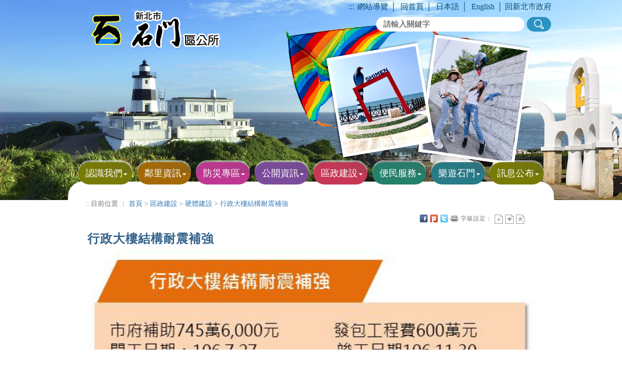

--- FILE ---
content_type: text/html; charset=utf-8
request_url: https://www.shimen.ntpc.gov.tw/home.jsp?id=add269b691849146
body_size: 116516
content:









<!DOCTYPE html>
<html lang="zh-tw">
<head>
<meta http-equiv="Content-Type" content="text/html; charset=UTF-8">
<meta charset="utf-8">
<meta http-equiv="X-UA-Compatible" content="IE=edge">
<meta name="viewport" content="width=device-width, initial-scale=1">
<!-- 上述3个meta标签*必须*放在最前面，任何其他内容都*必须*跟随其后！ -->
<title>&#x884c;&#x653f;&#x5927;&#x6a13;&#x7d50;&#x69cb;&#x8010;&#x9707;&#x88dc;&#x5f37;-新北市石門區公所</title>
<meta property="og:title" content="&#x884c;&#x653f;&#x5927;&#x6a13;&#x7d50;&#x69cb;&#x8010;&#x9707;&#x88dc;&#x5f37;" />
<!-- 分類檢索 -->











<meta name="DC.Title" content="&#x884c;&#x653f;&#x5927;&#x6a13;&#x7d50;&#x69cb;&#x8010;&#x9707;&#x88dc;&#x5f37;">
	<meta name="DC.Creator" content="&#x77f3;&#x9580;&#x5340;&#x516c;&#x6240;">
	<meta name="DC.Subject" content="&#x884c;&#x653f;&#x5927;&#x6a13;&#x7d50;&#x69cb;&#x8010;&#x9707;&#x88dc;&#x5f37;">
	<meta name="DC.Description" content="&#x884c;&#x653f;&#x5927;&#x6a13;&#x7d50;&#x69cb;&#x8010;&#x9707;&#x88dc;&#x5f37;">
	<meta name="DC.Publisher" content="&#x77f3;&#x9580;&#x5340;&#x516c;&#x6240;">
	<meta name="DC.Contributor" content="">
	<meta name="DC.Date" content="2020-12-21 11&#x3a;53&#x3a;10.0">
	<meta name="DC.Type" content="&#x6587;&#x5b57;">
	<meta name="DC.Format" content="">
	<meta name="DC.Identifier" content="2.16.886.101.90026.2">
	<meta name="DC.Relation" content="">
	<meta name="DC.Source" content="">
	<meta name="DC.Language" content="&#x4e2d;&#x6587;">
	<meta name="DC.coverage" content="">
	<meta name="DC.Rights" content="&#x77f3;&#x9580;&#x5340;&#x516c;&#x6240;">
	<meta name="Category.Theme" content="900">
	<meta name="Category.Cake" content="I00">
	<meta name="Category.Service" content="I00">
	<meta name="keywords" content="&#x77f3;&#x9580;&#x5340;&#x516c;&#x6240;">

	



<!-- Bootstrap core CSS -->
<link href="js/bootstrap-3.3.5-dist/css/bootstrap.min.css?d=2 Feb 2026 16:45:00 GMT" rel="stylesheet" type="text/css">
<!-------------nav------------------>
<link rel="stylesheet" href="js/responsive-nav.js-master/responsive-nav.css">
<script src="js/responsive-nav.js-master/responsive-nav.js"></script>
<!-- CSS -->
<link href="css/reset.css?d=2 Feb 2026 16:45:00 GMT" rel="stylesheet" type="text/css">
<link href="css/style.css?d=2 Feb 2026 16:45:00 GMT" rel="stylesheet" type="text/css">
<link href="css/style_rwd.css?d=2 Feb 2026 16:45:00 GMT" rel="stylesheet" type="text/css">
<link href="css/template.css?d=2 Feb 2026 16:45:00 GMT" rel="stylesheet" type="text/css">
<!-- SmartMenus jQuery Bootstrap Addon CSS -->
<link href="js/smartmenus-1.0.0/addons/bootstrap/jquery.smartmenus.bootstrap.css?d=2 Feb 2026 16:45:00 GMT" rel="stylesheet">
<!-------slick---------->
<link rel="stylesheet" type="text/css" href="js/slick-1.6.0/slick/slick.css?d=2 Feb 2026 16:45:00 GMT">
<link rel="stylesheet" type="text/css" href="js/slick-1.6.0/slick/slick-theme.css?d=2 Feb 2026 16:45:00 GMT">
<!--------fat------------------>
<link rel="stylesheet" href="js/jquery-ui-1.11.4/jquery-ui-1.11.4/themes/base/all.css">
<script src="js/jquery.js"></script>
<!-----hover------->
<link rel="stylesheet" type="text/css" href="js/hover/css/normalize.css" />
<link rel="shortcut icon" href="https://www.publicwork.ntpc.gov.tw/ntpc.ico" />
<link rel="stylesheet" type="text/css" href="css/template.css">
	<link rel="stylesheet" type="text/css" href="css/ap.css">
<script async src="https://www.googletagmanager.com/gtag/js?id=G-97TGTS5PS8"></script>
<script>
    window.dataLayer = window.dataLayer || [];
    function gtag(){dataLayer.push(arguments);}
    gtag('js', new Date());
    gtag('config', 'G-97TGTS5PS8');
</script>
</head>
<body class="home">
<div class="into">
<a href="#pagecontent" title="進入內容區塊">進入內容區塊</a>
</div>
<div class="container"> 
<!----------上方資訊------------> 
<div class="top">
<h1><a href="index.jsp">

	<img src="/uploaddowndoc?file=autosite/202305150944570.png&filedisplay=logo.png&flag=pic" alt="新北市石門區公所">
	
 </a></h1>
 
		<img src="images/all/banner.png" alt="">
		
 </div>  
<!-------------主選單------------->  

<script id="scriptOut">

function easySearch() {
	document.googlesearch.submit();
}
//點閱率(Menu)
function read(menuid,menutable) {
	  $.ajax({
		  url: "ap/updatenumber_menu.jsp",
		  type: "POST",
		  data: "menuid=" + menuid 
	  });
}	 
</script>
<div class="menu_box">
    <div class="navbar navbar-default" role="navigation">
      <div class="navbar-header">
        <button type="button" class="navbar-toggle" data-toggle="collapse" data-target=".navbar-collapse"> <span class="sr-only">Toggle navigation</span> <span class="icon-bar"></span> <span class="icon-bar"></span> <span class="icon-bar"></span> </button>
      </div>
      <div class="navbar-collapse collapse"> 
        <!-------------toplink-------------->
        <div class="top_link"><a href="#" accesskey="u" class="accesskey" title="主選單區">:::</a><a href="home.jsp?id=4d3574c6b0b14630" title="網站導覽">網站導覽</a>│ <a href="index.jsp" title="回首頁">回首頁</a>│ <a href="home.jsp?id=f579627a5f15ddf4" title="日本語">日本語</a>│ <a href="home.jsp?id=5e731b67365eba88" title="English">English</a>│<a href="https://www.ntpc.gov.tw" title="回新北市政府(另開視窗)" target="_blank">回新北市政府</a></div>
        <!-------------搜尋-------------->
        <div class="search_box"><form  id="cse-search-box" action="https://www.google.com/cse" name="googlesearch" target="_blank">
<input type="hidden" name="cx" value="007112114283017009826:7pfnyl6ocuo" />
          <div class="keyin">
		    <label for="q" style="display:none;">請輸入關鍵字</label>
            <input name="q" id="q" type="text" value="請輸入關鍵字" onFocus="javascript: if (this.value=='請輸入關鍵字') this.value='';" onBlur="javascript: if(this.value=='') this.value='請輸入關鍵字';">
            <input name="搜尋" type="button" value="搜尋" role="button" onclick="easySearch()"  onkeypress="">
		   <noscript>您的瀏覽器不支援JavaScript功能，若網頁功能無法正常使用時，請開啟瀏覽器JavaScript狀態</noscript>
          </div>
    </form>
        </div>
        <ul class="nav navbar-nav">
        
        		  <li class="n01"><a href="home.jsp&#x3f;id&#x3d;c94a1cc307126238" onclick="javascript:read('c94a1cc307126238','shimenChineseMenu')" onkeypress="javascript:read('c94a1cc307126238','shimenChineseMenu')"  title="&#x8a8d;&#x8b58;&#x6211;&#x5011;" target="_self"><h2>&#x8a8d;&#x8b58;&#x6211;&#x5011;</h2></a>
        		  
					  <span class="caret"></span>
					  <ul  class="dropdown-menu">
					  
				    		  <li><a href="home.jsp&#x3f;id&#x3d;d127e0ce0f4f407b" onclick="javascript:read('d127e0ce0f4f407b','shimenChineseMenu')" onkeypress="javascript:read('d127e0ce0f4f407b','shimenChineseMenu')" title="&#x8a8d;&#x8b58;&#x77f3;&#x9580;" target="_self">&#x8a8d;&#x8b58;&#x77f3;&#x9580;</a>
				    		  
			    			  <span class="caret"></span>
			    			  <ul class="dropdown-menu">
			    			  
				    	    		  <li><a href="home.jsp&#x3f;id&#x3d;8c4540120c916d8b" onclick="javascript:read('8c4540120c916d8b','shimenChineseMenu')" onkeypress="javascript:read('8c4540120c916d8b','shimenChineseMenu')" title="&#x77f3;&#x9580;&#x7c21;&#x4ecb;" target="_self">&#x77f3;&#x9580;&#x7c21;&#x4ecb;</a></li>
				    	    		  
				    	    		  <li><a href="home.jsp&#x3f;id&#x3d;e32fc9bbd6f35420" onclick="javascript:read('e32fc9bbd6f35420','shimenChineseMenu')" onkeypress="javascript:read('e32fc9bbd6f35420','shimenChineseMenu')" title="&#x77f3;&#x9580;&#x751f;&#x614b;" target="_self">&#x77f3;&#x9580;&#x751f;&#x614b;</a></li>
				    	    		  
				    	    		  <li><a href="home.jsp&#x3f;id&#x3d;e15df33d3d93728f" onclick="javascript:read('e15df33d3d93728f','shimenChineseMenu')" onkeypress="javascript:read('e15df33d3d93728f','shimenChineseMenu')" title="&#x77f3;&#x9580;&#x9109;&#x8a8c;" target="_self">&#x77f3;&#x9580;&#x9109;&#x8a8c;</a></li>
				    	    		  
				    	    		  <li><a href="home.jsp&#x3f;id&#x3d;4941bfa3d64b3bfd" onclick="javascript:read('4941bfa3d64b3bfd','shimenChineseMenu')" onkeypress="javascript:read('4941bfa3d64b3bfd','shimenChineseMenu')" title="&#x77f3;&#x9580;&#x884c;&#x653f;&#x5340;" target="_self">&#x77f3;&#x9580;&#x884c;&#x653f;&#x5340;</a></li>
				    	    		  
				    	    		  <li><a href="home.jsp&#x3f;id&#x3d;3a22ad251d23c6c5" onclick="javascript:read('3a22ad251d23c6c5','shimenChineseMenu')" onkeypress="javascript:read('3a22ad251d23c6c5','shimenChineseMenu')" title="&#x65e5;&#x672c;&#x7f8e;&#x6ff1;&#x753a;&#x59ca;&#x59b9;&#x5e02;" target="_self">&#x65e5;&#x672c;&#x7f8e;&#x6ff1;&#x753a;&#x59ca;&#x59b9;&#x5e02;</a></li>
				    	    		  
				    	    		  <li><a href="home.jsp&#x3f;id&#x3d;7fff928f5513e0d3" onclick="javascript:read('7fff928f5513e0d3','shimenChineseMenu')" onkeypress="javascript:read('7fff928f5513e0d3','shimenChineseMenu')" title="&#x5317;&#x6d77;&#x5cb8;&#x6e05;&#x6d41;-&#x8001;&#x6885;&#x6eaa;" target="_self">&#x5317;&#x6d77;&#x5cb8;&#x6e05;&#x6d41;-&#x8001;&#x6885;&#x6eaa;</a></li>
				    	    		  
				    	    		  <li><a href="https&#x3a;&#x2f;&#x2f;service.ntpc.gov.tw&#x2f;contact&#x2f;Index.action" onclick="javascript:read('183074dfd009df28','shimenChineseMenu')" onkeypress="javascript:read('183074dfd009df28','shimenChineseMenu')" title="&#x5340;&#x9577;&#x4fe1;&#x7bb1;&#x28;&#x53e6;&#x958b;&#x8996;&#x7a97;&#x29;" target="_blank">&#x5340;&#x9577;&#x4fe1;&#x7bb1;</a></li>
				    	    		  
			    			    	  <li class="end"><a href="https&#x3a;&#x2f;&#x2f;www.facebook.com&#x2f;ab8939" onclick="javascript:read('b939f0deed178673','shimenChineseMenu')" onkeypress="javascript:read('b939f0deed178673','shimenChineseMenu')" title="&#x77f3;&#x9580;&#x5340;&#x516c;&#x6240;&#x7c89;&#x7d72;&#x5718;&#x28;&#x53e6;&#x958b;&#x8996;&#x7a97;&#x29;" target="_blank">&#x77f3;&#x9580;&#x5340;&#x516c;&#x6240;&#x7c89;&#x7d72;&#x5718;</a></li>
			    		    		  
			    			  </ul>
			    			  
			    		  </li>
			    		  
				    		  <li  class="end"><a href="home.jsp&#x3f;id&#x3d;761cdedbee8b6318" onclick="javascript:read('761cdedbee8b6318','shimenChineseMenu')" onkeypress="javascript:read('761cdedbee8b6318','shimenChineseMenu')" title="&#x516c;&#x6240;&#x7c21;&#x4ecb;" target="_self">&#x516c;&#x6240;&#x7c21;&#x4ecb;</a>
				    		  
			    			  <span class="caret"></span>
			    			  <ul class="dropdown-menu">
			    			  
				    	    		  <li><a href="home.jsp&#x3f;id&#x3d;4448a69be9753ff4" onclick="javascript:read('4448a69be9753ff4','shimenChineseMenu')" onkeypress="javascript:read('4448a69be9753ff4','shimenChineseMenu')" title="&#x5340;&#x9577;&#x7c21;&#x4ecb;" target="_self">&#x5340;&#x9577;&#x7c21;&#x4ecb;</a></li>
				    	    		  
				    	    		  <li><a href="home.jsp&#x3f;id&#x3d;6428140bf7da48aa" onclick="javascript:read('6428140bf7da48aa','shimenChineseMenu')" onkeypress="javascript:read('6428140bf7da48aa','shimenChineseMenu')" title="&#x670d;&#x52d9;&#x96fb;&#x8a71;" target="_self">&#x670d;&#x52d9;&#x96fb;&#x8a71;</a></li>
				    	    		  
				    	    		  <li><a href="home.jsp&#x3f;id&#x3d;e0f628ad936f6de3" onclick="javascript:read('e0f628ad936f6de3','shimenChineseMenu')" onkeypress="javascript:read('e0f628ad936f6de3','shimenChineseMenu')" title="&#x884c;&#x653f;&#x8077;&#x638c;" target="_self">&#x884c;&#x653f;&#x8077;&#x638c;</a></li>
				    	    		  
				    	    		  <li><a href="home.jsp&#x3f;id&#x3d;af4f5c98e2488b5d" onclick="javascript:read('af4f5c98e2488b5d','shimenChineseMenu')" onkeypress="javascript:read('af4f5c98e2488b5d','shimenChineseMenu')" title="&#x7d44;&#x7e54;&#x5716;" target="_self">&#x7d44;&#x7e54;&#x5716;</a></li>
				    	    		  
			    			    	  <li class="end"><a href="home.jsp&#x3f;id&#x3d;eb99d34af4f4ff80" onclick="javascript:read('eb99d34af4f4ff80','shimenChineseMenu')" onkeypress="javascript:read('eb99d34af4f4ff80','shimenChineseMenu')" title="&#x7d44;&#x7e54;&#x6cbf;&#x9769;&#x53ca;&#x6b77;&#x5c46;&#x9996;&#x9577;" target="_self">&#x7d44;&#x7e54;&#x6cbf;&#x9769;&#x53ca;&#x6b77;&#x5c46;&#x9996;&#x9577;</a></li>
			    		    		  
			    			  </ul>
			    			  
			    		  </li>
			    		  
					  </ul>
					  
        		  </li>
					
        		  <li class="n02"><a href="home.jsp&#x3f;id&#x3d;5afc03e40d8c7154" onclick="javascript:read('5afc03e40d8c7154','shimenChineseMenu')" onkeypress="javascript:read('5afc03e40d8c7154','shimenChineseMenu')"  title="&#x9130;&#x91cc;&#x8cc7;&#x8a0a;" target="_self"><h2>&#x9130;&#x91cc;&#x8cc7;&#x8a0a;</h2></a>
        		  
					  <span class="caret"></span>
					  <ul  class="dropdown-menu">
					  
				    		  <li><a href="home.jsp&#x3f;id&#x3d;42e768434b173d35" onclick="javascript:read('42e768434b173d35','shimenChineseMenu')" onkeypress="javascript:read('42e768434b173d35','shimenChineseMenu')" title="&#x91cc;&#x9577;&#x901a;&#x8a0a;&#x9304;" target="_self">&#x91cc;&#x9577;&#x901a;&#x8a0a;&#x9304;</a>
				    		  
			    		  </li>
			    		  
				    		  <li><a href="home.jsp&#x3f;id&#x3d;ca11f6fbd52e6cd5" onclick="javascript:read('ca11f6fbd52e6cd5','shimenChineseMenu')" onkeypress="javascript:read('ca11f6fbd52e6cd5','shimenChineseMenu')" title="&#x91cc;&#x8fa6;&#x516c;&#x5ba4;" target="_self">&#x91cc;&#x8fa6;&#x516c;&#x5ba4;</a>
				    		  
			    			  <span class="caret"></span>
			    			  <ul class="dropdown-menu">
			    			  
				    	    		  <li><a href="home.jsp&#x3f;id&#x3d;4e25ee16b8e85f36" onclick="javascript:read('4e25ee16b8e85f36','shimenChineseMenu')" onkeypress="javascript:read('4e25ee16b8e85f36','shimenChineseMenu')" title="&#x5fb7;&#x8302;&#x91cc;" target="_self">&#x5fb7;&#x8302;&#x91cc;</a></li>
				    	    		  
				    	    		  <li><a href="home.jsp&#x3f;id&#x3d;703cd03eb5e556a0" onclick="javascript:read('703cd03eb5e556a0','shimenChineseMenu')" onkeypress="javascript:read('703cd03eb5e556a0','shimenChineseMenu')" title="&#x5bcc;&#x57fa;&#x91cc;" target="_self">&#x5bcc;&#x57fa;&#x91cc;</a></li>
				    	    		  
				    	    		  <li><a href="home.jsp&#x3f;id&#x3d;edb3530183e1532c" onclick="javascript:read('edb3530183e1532c','shimenChineseMenu')" onkeypress="javascript:read('edb3530183e1532c','shimenChineseMenu')" title="&#x8001;&#x6885;&#x91cc;" target="_self">&#x8001;&#x6885;&#x91cc;</a></li>
				    	    		  
				    	    		  <li><a href="home.jsp&#x3f;id&#x3d;4bb46f3916aa92d4" onclick="javascript:read('4bb46f3916aa92d4','shimenChineseMenu')" onkeypress="javascript:read('4bb46f3916aa92d4','shimenChineseMenu')" title="&#x5c71;&#x6eaa;&#x91cc;" target="_self">&#x5c71;&#x6eaa;&#x91cc;</a></li>
				    	    		  
				    	    		  <li><a href="home.jsp&#x3f;id&#x3d;b0ad357ae42d3857" onclick="javascript:read('b0ad357ae42d3857','shimenChineseMenu')" onkeypress="javascript:read('b0ad357ae42d3857','shimenChineseMenu')" title="&#x77f3;&#x9580;&#x91cc;" target="_self">&#x77f3;&#x9580;&#x91cc;</a></li>
				    	    		  
				    	    		  <li><a href="home.jsp&#x3f;id&#x3d;b6ef2e53ee690ce6" onclick="javascript:read('b6ef2e53ee690ce6','shimenChineseMenu')" onkeypress="javascript:read('b6ef2e53ee690ce6','shimenChineseMenu')" title="&#x5c16;&#x9e7f;&#x91cc;" target="_self">&#x5c16;&#x9e7f;&#x91cc;</a></li>
				    	    		  
				    	    		  <li><a href="home.jsp&#x3f;id&#x3d;c20ffc1064376a3a" onclick="javascript:read('c20ffc1064376a3a','shimenChineseMenu')" onkeypress="javascript:read('c20ffc1064376a3a','shimenChineseMenu')" title="&#x4e7e;&#x83ef;&#x91cc;" target="_self">&#x4e7e;&#x83ef;&#x91cc;</a></li>
				    	    		  
				    	    		  <li><a href="home.jsp&#x3f;id&#x3d;c5de478ccbdd4431" onclick="javascript:read('c5de478ccbdd4431','shimenChineseMenu')" onkeypress="javascript:read('c5de478ccbdd4431','shimenChineseMenu')" title="&#x8302;&#x6797;&#x91cc;" target="_self">&#x8302;&#x6797;&#x91cc;</a></li>
				    	    		  
			    			    	  <li class="end"><a href="home.jsp&#x3f;id&#x3d;c575b7d69217fb91" onclick="javascript:read('c575b7d69217fb91','shimenChineseMenu')" onkeypress="javascript:read('c575b7d69217fb91','shimenChineseMenu')" title="&#x8349;&#x91cc;&#x91cc;" target="_self">&#x8349;&#x91cc;&#x91cc;</a></li>
			    		    		  
			    			  </ul>
			    			  
			    		  </li>
			    		  
				    		  <li><a href="&#x2f;userfiles&#x2f;9530329&#x2f;files&#x2f;&#x65b0;&#x5317;&#x5e02;&#x77f3;&#x9580;&#x5340;&#x9130;&#x9577;&#x540d;&#x518a;-1150101.pdf" onclick="javascript:read('43e9320326537ebf','shimenChineseMenu')" onkeypress="javascript:read('43e9320326537ebf','shimenChineseMenu')" title="&#x9130;&#x9577;&#x540d;&#x518a;&#x28;&#x53e6;&#x958b;&#x8996;&#x7a97;&#x29;" target="_blank">&#x9130;&#x9577;&#x540d;&#x518a;</a>
				    		  
			    		  </li>
			    		  
				    		  <li  class="end"><a href="home.jsp&#x3f;id&#x3d;ae62173b3896f185" onclick="javascript:read('ae62173b3896f185','shimenChineseMenu')" onkeypress="javascript:read('ae62173b3896f185','shimenChineseMenu')" title="&#x793e;&#x5340;&#x767c;&#x5c55;&#x5354;&#x6703;" target="_self">&#x793e;&#x5340;&#x767c;&#x5c55;&#x5354;&#x6703;</a>
				    		  
			    		  </li>
			    		  
					  </ul>
					  
        		  </li>
					
        		  <li class="n03"><a href="home.jsp&#x3f;id&#x3d;8776589f27d974f8" onclick="javascript:read('8776589f27d974f8','shimenChineseMenu')" onkeypress="javascript:read('8776589f27d974f8','shimenChineseMenu')"  title="&#x9632;&#x707d;&#x5c08;&#x5340;" target="_self"><h2>&#x9632;&#x707d;&#x5c08;&#x5340;</h2></a>
        		  
					  <span class="caret"></span>
					  <ul  class="dropdown-menu">
					  
				    		  <li><a href="home.jsp&#x3f;id&#x3d;ce44096e0f12fec9" onclick="javascript:read('ce44096e0f12fec9','shimenChineseMenu')" onkeypress="javascript:read('ce44096e0f12fec9','shimenChineseMenu')" title="&#x77f3;&#x9580;&#x5340;&#x9632;&#x707d;&#x8cc7;&#x8a0a;&#x5716;" target="_self">&#x77f3;&#x9580;&#x5340;&#x9632;&#x707d;&#x8cc7;&#x8a0a;&#x5716;</a>
				    		  
			    		  </li>
			    		  
				    		  <li><a href="home.jsp&#x3f;id&#x3d;19985c6f908a8bb3" onclick="javascript:read('19985c6f908a8bb3','shimenChineseMenu')" onkeypress="javascript:read('19985c6f908a8bb3','shimenChineseMenu')" title="&#x9632;&#x707d;&#x5ba3;&#x5c0e;" target="_self">&#x9632;&#x707d;&#x5ba3;&#x5c0e;</a>
				    		  
			    			  <span class="caret"></span>
			    			  <ul class="dropdown-menu">
			    			  
				    	    		  <li><a href="home.jsp&#x3f;id&#x3d;3af54961986d83b6" onclick="javascript:read('3af54961986d83b6','shimenChineseMenu')" onkeypress="javascript:read('3af54961986d83b6','shimenChineseMenu')" title="&#x9632;&#x707d;&#x5ba3;&#x5c0e;" target="_self">&#x9632;&#x707d;&#x5ba3;&#x5c0e;</a></li>
				    	    		  
				    	    		  <li><a href="home.jsp&#x3f;id&#x3d;e9c09f13b0197a1d" onclick="javascript:read('e9c09f13b0197a1d','shimenChineseMenu')" onkeypress="javascript:read('e9c09f13b0197a1d','shimenChineseMenu')" title="&#x9632;&#x707d;&#x5ba3;&#x5c0e;&#x77ed;&#x7247;" target="_self">&#x9632;&#x707d;&#x5ba3;&#x5c0e;&#x77ed;&#x7247;</a></li>
				    	    		  
				    	    		  <li><a href="home.jsp&#x3f;id&#x3d;67efafd13a23cece" onclick="javascript:read('67efafd13a23cece','shimenChineseMenu')" onkeypress="javascript:read('67efafd13a23cece','shimenChineseMenu')" title="&#x5730;&#x5340;&#x707d;&#x5bb3;&#x7279;&#x8272;" target="_self">&#x5730;&#x5340;&#x707d;&#x5bb3;&#x7279;&#x8272;</a></li>
				    	    		  
			    			    	  <li class="end"><a href="home.jsp&#x3f;id&#x3d;3dc1607f17e5f70d" onclick="javascript:read('3dc1607f17e5f70d','shimenChineseMenu')" onkeypress="javascript:read('3dc1607f17e5f70d','shimenChineseMenu')" title="&#x7d05;&#x706b;&#x87fb;&#x9632;&#x6cbb;&#x9808;&#x77e5;" target="_self">&#x7d05;&#x706b;&#x87fb;&#x9632;&#x6cbb;&#x9808;&#x77e5;</a></li>
			    		    		  
			    			  </ul>
			    			  
			    		  </li>
			    		  
				    		  <li><a href="home.jsp&#x3f;id&#x3d;897270f30b0615ed" onclick="javascript:read('897270f30b0615ed','shimenChineseMenu')" onkeypress="javascript:read('897270f30b0615ed','shimenChineseMenu')" title="&#x707d;&#x5bb3;&#x61c9;&#x8b8a;&#x4e2d;&#x5fc3;&#x76f8;&#x95dc;&#x8cc7;&#x8a0a;" target="_self">&#x707d;&#x5bb3;&#x61c9;&#x8b8a;&#x4e2d;&#x5fc3;&#x76f8;&#x95dc;&#x8cc7;&#x8a0a;</a>
				    		  
			    		  </li>
			    		  
				    		  <li><a href="home.jsp&#x3f;id&#x3d;a3963ff8f2bdad5c" onclick="javascript:read('a3963ff8f2bdad5c','shimenChineseMenu')" onkeypress="javascript:read('a3963ff8f2bdad5c','shimenChineseMenu')" title="&#x707d;&#x5bb3;&#x9632;&#x6551;&#x76f8;&#x95dc;&#x8a08;&#x756b;&#x53ca;&#x6cd5;&#x898f;" target="_self">&#x707d;&#x5bb3;&#x9632;&#x6551;&#x76f8;&#x95dc;&#x8a08;&#x756b;&#x53ca;&#x6cd5;&#x898f;</a>
				    		  
			    		  </li>
			    		  
				    		  <li><a href="home.jsp&#x3f;id&#x3d;c0cbee352a0a4170" onclick="javascript:read('c0cbee352a0a4170','shimenChineseMenu')" onkeypress="javascript:read('c0cbee352a0a4170','shimenChineseMenu')" title="&#x7dca;&#x6025;&#x907f;&#x96e3;&#x8cc7;&#x8a0a;" target="_self">&#x7dca;&#x6025;&#x907f;&#x96e3;&#x8cc7;&#x8a0a;</a>
				    		  
			    		  </li>
			    		  
				    		  <li><a href="home.jsp&#x3f;id&#x3d;a7cde3442475718f" onclick="javascript:read('a7cde3442475718f','shimenChineseMenu')" onkeypress="javascript:read('a7cde3442475718f','shimenChineseMenu')" title="&#x76f8;&#x95dc;&#x707d;&#x5bb3;&#x9632;&#x6551;&#x7db2;&#x7ad9;&#x9023;&#x7d50;" target="_self">&#x76f8;&#x95dc;&#x707d;&#x5bb3;&#x9632;&#x6551;&#x7db2;&#x7ad9;&#x9023;&#x7d50;</a>
				    		  
			    		  </li>
			    		  
				    		  <li><a href="home.jsp&#x3f;id&#x3d;a48066c1cac2af75" onclick="javascript:read('a48066c1cac2af75','shimenChineseMenu')" onkeypress="javascript:read('a48066c1cac2af75','shimenChineseMenu')" title="&#x8f44;&#x5340;&#x6a5f;&#x95dc;&#x901a;&#x8a0a;&#x9023;&#x7d50;" target="_self">&#x8f44;&#x5340;&#x6a5f;&#x95dc;&#x901a;&#x8a0a;&#x9023;&#x7d50;</a>
				    		  
			    			  <span class="caret"></span>
			    			  <ul class="dropdown-menu">
			    			  
				    	    		  <li><a href="home.jsp&#x3f;id&#x3d;609b8db59eab22f7" onclick="javascript:read('609b8db59eab22f7','shimenChineseMenu')" onkeypress="javascript:read('609b8db59eab22f7','shimenChineseMenu')" title="&#x8f44;&#x5340;&#x5404;&#x6a5f;&#x95dc;&#x9023;&#x7d61;&#x96fb;&#x8a71;" target="_self">&#x8f44;&#x5340;&#x5404;&#x6a5f;&#x95dc;&#x9023;&#x7d61;&#x96fb;&#x8a71;</a></li>
				    	    		  
			    			    	  <li class="end"><a href="home.jsp&#x3f;id&#x3d;6918f79d690935a2" onclick="javascript:read('6918f79d690935a2','shimenChineseMenu')" onkeypress="javascript:read('6918f79d690935a2','shimenChineseMenu')" title="&#x5340;&#x5167;&#x5404;&#x6a5f;&#x95dc;&#x7db2;&#x7ad9;&#x9023;&#x7d50;" target="_self">&#x5340;&#x5167;&#x5404;&#x6a5f;&#x95dc;&#x7db2;&#x7ad9;&#x9023;&#x7d50;</a></li>
			    		    		  
			    			  </ul>
			    			  
			    		  </li>
			    		  
				    		  <li><a href="home.jsp&#x3f;id&#x3d;83a06160854808fb" onclick="javascript:read('83a06160854808fb','shimenChineseMenu')" onkeypress="javascript:read('83a06160854808fb','shimenChineseMenu')" title="&#x9632;&#x707d;&#x793e;&#x5340;&#x63a8;&#x52d5;" target="_self">&#x9632;&#x707d;&#x793e;&#x5340;&#x63a8;&#x52d5;</a>
				    		  
			    		  </li>
			    		  
				    		  <li><a href="https&#x3a;&#x2f;&#x2f;www.cwa.gov.tw&#x2f;V8&#x2f;C&#x2f;M&#x2f;tide.html " onclick="javascript:read('8118a50d7404306b','shimenChineseMenu')" onkeypress="javascript:read('8118a50d7404306b','shimenChineseMenu')" title="&#x6c23;&#x8c61;&#x8cc7;&#x8a0a;&#x28;&#x53e6;&#x958b;&#x8996;&#x7a97;&#x29;" target="_blank">&#x6c23;&#x8c61;&#x8cc7;&#x8a0a;</a>
				    		  
			    		  </li>
			    		  
				    		  <li><a href="home.jsp&#x3f;id&#x3d;dec5a2b78aef6c85" onclick="javascript:read('dec5a2b78aef6c85','shimenChineseMenu')" onkeypress="javascript:read('dec5a2b78aef6c85','shimenChineseMenu')" title="&#x6d3b;&#x52d5;&#x82b1;&#x7d6e;" target="_self">&#x6d3b;&#x52d5;&#x82b1;&#x7d6e;</a>
				    		  
			    		  </li>
			    		  
				    		  <li><a href="home.jsp&#x3f;id&#x3d;b29b57e4abe9851c" onclick="javascript:read('b29b57e4abe9851c','shimenChineseMenu')" onkeypress="javascript:read('b29b57e4abe9851c','shimenChineseMenu')" title="&#x5f71;&#x97f3;&#x5ba3;&#x5c0e;" target="_self">&#x5f71;&#x97f3;&#x5ba3;&#x5c0e;</a>
				    		  
			    		  </li>
			    		  
				    		  <li  class="end"><a href="home.jsp&#x3f;id&#x3d;802444c9009e9040" onclick="javascript:read('802444c9009e9040','shimenChineseMenu')" onkeypress="javascript:read('802444c9009e9040','shimenChineseMenu')" title="&#x77f3;&#x9580;&#x5340;&#x6838;&#x4e00;&#x5ee0;&#x9664;&#x5f79;&#x76e3;&#x7763;&#x59d4;&#x54e1;&#x6703;&#x6703;&#x8b70;&#x7d00;&#x9304;" target="_self">&#x77f3;&#x9580;&#x5340;&#x6838;&#x4e00;&#x5ee0;&#x9664;&#x5f79;&#x76e3;&#x7763;&#x59d4;&#x54e1;&#x6703;&#x6703;&#x8b70;&#x7d00;&#x9304;</a>
				    		  
			    		  </li>
			    		  
					  </ul>
					  
        		  </li>
					
        		  <li class="n04"><a href="home.jsp&#x3f;id&#x3d;3cea4f1df889351e" onclick="javascript:read('3cea4f1df889351e','shimenChineseMenu')" onkeypress="javascript:read('3cea4f1df889351e','shimenChineseMenu')"  title="&#x516c;&#x958b;&#x8cc7;&#x8a0a;" target="_self"><h2>&#x516c;&#x958b;&#x8cc7;&#x8a0a;</h2></a>
        		  
					  <span class="caret"></span>
					  <ul  class="dropdown-menu">
					  
				    		  <li><a href="home.jsp&#x3f;id&#x3d;a6af86d2ea26b816" onclick="javascript:read('a6af86d2ea26b816','shimenChineseMenu')" onkeypress="javascript:read('a6af86d2ea26b816','shimenChineseMenu')" title="&#x9810;&#x7b97;" target="_self">&#x9810;&#x7b97;</a>
				    		  
			    		  </li>
			    		  
				    		  <li><a href="home.jsp&#x3f;id&#x3d;1d71ab340c6496cb" onclick="javascript:read('1d71ab340c6496cb','shimenChineseMenu')" onkeypress="javascript:read('1d71ab340c6496cb','shimenChineseMenu')" title="&#x6c7a;&#x7b97;" target="_self">&#x6c7a;&#x7b97;</a>
				    		  
			    		  </li>
			    		  
				    		  <li><a href="home.jsp&#x3f;id&#x3d;dc091b96445f789a" onclick="javascript:read('dc091b96445f789a','shimenChineseMenu')" onkeypress="javascript:read('dc091b96445f789a','shimenChineseMenu')" title="&#x6703;&#x8a08;&#x5831;&#x544a;" target="_self">&#x6703;&#x8a08;&#x5831;&#x544a;</a>
				    		  
			    		  </li>
			    		  
				    		  <li><a href="home.jsp&#x3f;id&#x3d;1ff6a7f00d6c498f" onclick="javascript:read('1ff6a7f00d6c498f','shimenChineseMenu')" onkeypress="javascript:read('1ff6a7f00d6c498f','shimenChineseMenu')" title="&#x7d71;&#x8a08;&#x8cc7;&#x6599;" target="_self">&#x7d71;&#x8a08;&#x8cc7;&#x6599;</a>
				    		  
			    		  </li>
			    		  
				    		  <li><a href="home.jsp&#x3f;id&#x3d;a4b1ba096c8bf104" onclick="javascript:read('a4b1ba096c8bf104','shimenChineseMenu')" onkeypress="javascript:read('a4b1ba096c8bf104','shimenChineseMenu')" title="&#x734e;&#x88dc;&#x52a9;" target="_self">&#x734e;&#x88dc;&#x52a9;</a>
				    		  
			    		  </li>
			    		  
				    		  <li><a href="home.jsp&#x3f;id&#x3d;626b55e7122050f7" onclick="javascript:read('626b55e7122050f7','shimenChineseMenu')" onkeypress="javascript:read('626b55e7122050f7','shimenChineseMenu')" title="&#x793e;&#x6703;&#x798f;&#x5229;" target="_self">&#x793e;&#x6703;&#x798f;&#x5229;</a>
				    		  
			    		  </li>
			    		  
				    		  <li><a href="home.jsp&#x3f;id&#x3d;9bef3553153096f3" onclick="javascript:read('9bef3553153096f3','shimenChineseMenu')" onkeypress="javascript:read('9bef3553153096f3','shimenChineseMenu')" title="&#x88dc;&#x52a9;&#x660e;&#x7d30;" target="_self">&#x88dc;&#x52a9;&#x660e;&#x7d30;</a>
				    		  
			    		  </li>
			    		  
				    		  <li><a href="home.jsp&#x3f;id&#x3d;0fcb40aa0398f0d0" onclick="javascript:read('0fcb40aa0398f0d0','shimenChineseMenu')" onkeypress="javascript:read('0fcb40aa0398f0d0','shimenChineseMenu')" title="&#x61c9;&#x7528;&#x7d71;&#x8a08;&#x5206;&#x6790;&#x5c08;&#x5340;" target="_self">&#x61c9;&#x7528;&#x7d71;&#x8a08;&#x5206;&#x6790;&#x5c08;&#x5340;</a>
				    		  
			    			  <span class="caret"></span>
			    			  <ul class="dropdown-menu">
			    			  
				    	    		  <li><a href="home.jsp&#x3f;id&#x3d;ad0961d671942198" onclick="javascript:read('ad0961d671942198','shimenChineseMenu')" onkeypress="javascript:read('ad0961d671942198','shimenChineseMenu')" title="&#x7d71;&#x8a08;&#x901a;&#x5831;" target="_self">&#x7d71;&#x8a08;&#x901a;&#x5831;</a></li>
				    	    		  
			    			    	  <li class="end"><a href="home.jsp&#x3f;id&#x3d;20fb119f03f3b8a1" onclick="javascript:read('20fb119f03f3b8a1','shimenChineseMenu')" onkeypress="javascript:read('20fb119f03f3b8a1','shimenChineseMenu')" title="&#x7d71;&#x8a08;&#x5206;&#x6790;" target="_self">&#x7d71;&#x8a08;&#x5206;&#x6790;</a></li>
			    		    		  
			    			  </ul>
			    			  
			    		  </li>
			    		  
				    		  <li><a href="https&#x3a;&#x2f;&#x2f;www.bas.ntpc.gov.tw&#x2f;home.jsp&#x3f;id&#x3d;MjE&#x3d; " onclick="javascript:read('eea19fd944b593f6','shimenChineseMenu')" onkeypress="javascript:read('eea19fd944b593f6','shimenChineseMenu')" title="&#x7d93;&#x8cbb;&#x5831;&#x652f;&#x5c08;&#x5340;&#x28;&#x53e6;&#x958b;&#x8996;&#x7a97;&#x29;" target="_blank">&#x7d93;&#x8cbb;&#x5831;&#x652f;&#x5c08;&#x5340;</a>
				    		  
			    		  </li>
			    		  
				    		  <li><a href="http&#x3a;&#x2f;&#x2f;172.16.226.3&#x2f;audit&#x2f;board.asp " onclick="javascript:read('2b519b334822681d','shimenChineseMenu')" onkeypress="javascript:read('2b519b334822681d','shimenChineseMenu')" title="&#x6703;&#x8a08;&#x5ba4;&#x7d93;&#x8cbb;&#x5831;&#x652f;&#x898f;&#x7bc4;&#x53ca;&#x8868;&#x4ef6;&#x28;&#x50c5;&#x4f9b;&#x6a5f;&#x95dc;&#x5167;&#x90e8;&#x54e1;&#x5de5;&#x53c3;&#x95b1;&#x29;&#x28;&#x53e6;&#x958b;&#x8996;&#x7a97;&#x29;" target="_blank">&#x6703;&#x8a08;&#x5ba4;&#x7d93;&#x8cbb;&#x5831;&#x652f;&#x898f;&#x7bc4;&#x53ca;&#x8868;&#x4ef6;&#x28;&#x50c5;&#x4f9b;&#x6a5f;&#x95dc;&#x5167;&#x90e8;&#x54e1;&#x5de5;&#x53c3;&#x95b1;&#x29;</a>
				    		  
			    		  </li>
			    		  
				    		  <li><a href="https&#x3a;&#x2f;&#x2f;oas.bas.ntpc.gov.tw&#x2f;DgbasWeb&#x2f;Page&#x2f;Default.aspx" onclick="javascript:read('2abb71766f9764ee','shimenChineseMenu')" onkeypress="javascript:read('2abb71766f9764ee','shimenChineseMenu')" title="&#x7d71;&#x8a08;&#x8cc7;&#x6599;&#x5eab;&#x28;&#x53e6;&#x958b;&#x8996;&#x7a97;&#x29;" target="_blank">&#x7d71;&#x8a08;&#x8cc7;&#x6599;&#x5eab;</a>
				    		  
			    		  </li>
			    		  
				    		  <li><a href="home.jsp&#x3f;id&#x3d;fcda05248872e5b5" onclick="javascript:read('fcda05248872e5b5','shimenChineseMenu')" onkeypress="javascript:read('fcda05248872e5b5','shimenChineseMenu')" title="&#x8996;&#x89ba;&#x5316;&#x4e92;&#x52d5;&#x7d71;&#x8a08;&#x5716;&#x5c08;&#x5340;" target="_self">&#x8996;&#x89ba;&#x5316;&#x4e92;&#x52d5;&#x7d71;&#x8a08;&#x5716;&#x5c08;&#x5340;</a>
				    		  
			    			  <span class="caret"></span>
			    			  <ul class="dropdown-menu">
			    			  
				    	    		  <li><a href="home.jsp&#x3f;id&#x3d;270b0a2ab05bcfc8" onclick="javascript:read('270b0a2ab05bcfc8','shimenChineseMenu')" onkeypress="javascript:read('270b0a2ab05bcfc8','shimenChineseMenu')" title="&#x4eba;&#x53e3;" target="_self">&#x4eba;&#x53e3;</a></li>
				    	    		  
				    	    		  <li><a href="home.jsp&#x3f;id&#x3d;a35fb4dd6e51f35d" onclick="javascript:read('a35fb4dd6e51f35d','shimenChineseMenu')" onkeypress="javascript:read('a35fb4dd6e51f35d','shimenChineseMenu')" title="&#x793e;&#x6703;&#x798f;&#x5229;" target="_self">&#x793e;&#x6703;&#x798f;&#x5229;</a></li>
				    	    		  
				    	    		  <li><a href="home.jsp&#x3f;id&#x3d;17b7ea297ed88228" onclick="javascript:read('17b7ea297ed88228','shimenChineseMenu')" onkeypress="javascript:read('17b7ea297ed88228','shimenChineseMenu')" title="&#x91ab;&#x7642;&#x885b;&#x751f;" target="_self">&#x91ab;&#x7642;&#x885b;&#x751f;</a></li>
				    	    		  
			    			    	  <li class="end"><a href="home.jsp&#x3f;id&#x3d;f545584b3fd42965" onclick="javascript:read('f545584b3fd42965','shimenChineseMenu')" onkeypress="javascript:read('f545584b3fd42965','shimenChineseMenu')" title="&#x6559;&#x80b2;" target="_self">&#x6559;&#x80b2;</a></li>
			    		    		  
			    			  </ul>
			    			  
			    		  </li>
			    		  
				    		  <li><a href="home.jsp&#x3f;id&#x3d;4a563f0bb44e5abd" onclick="javascript:read('4a563f0bb44e5abd','shimenChineseMenu')" onkeypress="javascript:read('4a563f0bb44e5abd','shimenChineseMenu')" title="&#x8fa6;&#x7406;&#x653f;&#x7b56;&#x53ca;&#x696d;&#x52d9;&#x5ba3;&#x5c0e;&#x57f7;&#x884c;&#x60c5;&#x5f62;" target="_self">&#x8fa6;&#x7406;&#x653f;&#x7b56;&#x53ca;&#x696d;&#x52d9;&#x5ba3;&#x5c0e;&#x57f7;&#x884c;&#x60c5;&#x5f62;</a>
				    		  
			    		  </li>
			    		  
				    		  <li  class="end"><a href="https&#x3a;&#x2f;&#x2f;oas.bas.ntpc.gov.tw&#x2f;NTPCTRWD&#x2f;NewPage&#x2f;Publish.aspx&#x3f;Mid1&#x3d;3230000&amp;p&#x3d;5&amp;y&#x3d;2023&#x2f;12&#x2f;25&amp;s&#x3d;10" onclick="javascript:read('d2b648fa5b1ab509','shimenChineseMenu')" onkeypress="javascript:read('d2b648fa5b1ab509','shimenChineseMenu')" title="&#x9810;&#x544a;&#x7d71;&#x8a08;&#x8cc7;&#x6599;&#x767c;&#x5e03;&#x6642;&#x9593;&#x8868;&#x28;&#x67e5;&#x8a62;&#x516c;&#x52d9;&#x7d71;&#x8a08;&#x8cc7;&#x6599;&#x29;&#x28;&#x53e6;&#x958b;&#x8996;&#x7a97;&#x29;" target="_blank">&#x9810;&#x544a;&#x7d71;&#x8a08;&#x8cc7;&#x6599;&#x767c;&#x5e03;&#x6642;&#x9593;&#x8868;&#x28;&#x67e5;&#x8a62;&#x516c;&#x52d9;&#x7d71;&#x8a08;&#x8cc7;&#x6599;&#x29;</a>
				    		  
			    		  </li>
			    		  
					  </ul>
					  
        		  </li>
					
        		  <li class="n05"><a href="home.jsp&#x3f;id&#x3d;539cf4c866b6c711" onclick="javascript:read('539cf4c866b6c711','shimenChineseMenu')" onkeypress="javascript:read('539cf4c866b6c711','shimenChineseMenu')"  title="&#x5340;&#x653f;&#x5efa;&#x8a2d;" target="_self"><h2>&#x5340;&#x653f;&#x5efa;&#x8a2d;</h2></a>
        		  
					  <span class="caret"></span>
					  <ul  class="dropdown-menu">
					  
				    		  <li><a href="home.jsp&#x3f;id&#x3d;dce5091510898f35" onclick="javascript:read('dce5091510898f35','shimenChineseMenu')" onkeypress="javascript:read('dce5091510898f35','shimenChineseMenu')" title="&#x786c;&#x9ad4;&#x5efa;&#x8a2d;" target="_self">&#x786c;&#x9ad4;&#x5efa;&#x8a2d;</a>
				    		  
			    			  <span class="caret"></span>
			    			  <ul class="dropdown-menu">
			    			  
				    	    		  <li><a href="home.jsp&#x3f;id&#x3d;bea6ca844263fd06" onclick="javascript:read('bea6ca844263fd06','shimenChineseMenu')" onkeypress="javascript:read('bea6ca844263fd06','shimenChineseMenu')" title="&#x57ce;&#x9109;&#x98a8;&#x8c8c;&#x71df;&#x9020;&#x6210;&#x679c;-&#xff14;&#x671f;" target="_self">&#x57ce;&#x9109;&#x98a8;&#x8c8c;&#x71df;&#x9020;&#x6210;&#x679c;-&#xff14;&#x671f;</a></li>
				    	    		  
				    	    		  <li><a href="home.jsp&#x3f;id&#x3d;cb527a7724a38d92" onclick="javascript:read('cb527a7724a38d92','shimenChineseMenu')" onkeypress="javascript:read('cb527a7724a38d92','shimenChineseMenu')" title="&#x57ce;&#x9109;&#x98a8;&#x8c8c;&#x71df;&#x9020;&#x6210;&#x679c;-3&#x671f;" target="_self">&#x57ce;&#x9109;&#x98a8;&#x8c8c;&#x71df;&#x9020;&#x6210;&#x679c;-3&#x671f;</a></li>
				    	    		  
				    	    		  <li><a href="home.jsp&#x3f;id&#x3d;4efad84c5651a0bc" onclick="javascript:read('4efad84c5651a0bc','shimenChineseMenu')" onkeypress="javascript:read('4efad84c5651a0bc','shimenChineseMenu')" title="&#x57ce;&#x9109;&#x98a8;&#x8c8c;&#x71df;&#x9020;&#x6210;&#x679c;-1&#x3001;2&#x671f;" target="_self">&#x57ce;&#x9109;&#x98a8;&#x8c8c;&#x71df;&#x9020;&#x6210;&#x679c;-1&#x3001;2&#x671f;</a></li>
				    	    		  
				    	    		  <li><a href="home.jsp&#x3f;id&#x3d;add269b691849146" onclick="javascript:read('add269b691849146','shimenChineseMenu')" onkeypress="javascript:read('add269b691849146','shimenChineseMenu')" title="&#x884c;&#x653f;&#x5927;&#x6a13;&#x7d50;&#x69cb;&#x8010;&#x9707;&#x88dc;&#x5f37;" target="_self">&#x884c;&#x653f;&#x5927;&#x6a13;&#x7d50;&#x69cb;&#x8010;&#x9707;&#x88dc;&#x5f37;</a></li>
				    	    		  
				    	    		  <li><a href="home.jsp&#x3f;id&#x3d;76bf808ecc7045dd" onclick="javascript:read('76bf808ecc7045dd','shimenChineseMenu')" onkeypress="javascript:read('76bf808ecc7045dd','shimenChineseMenu')" title="&#x7a7a;&#x9593;&#x71df;&#x9020;" target="_self">&#x7a7a;&#x9593;&#x71df;&#x9020;</a></li>
				    	    		  
				    	    		  <li><a href="home.jsp&#x3f;id&#x3d;9ad2c0dd26193d9f" onclick="javascript:read('9ad2c0dd26193d9f','shimenChineseMenu')" onkeypress="javascript:read('9ad2c0dd26193d9f','shimenChineseMenu')" title="&#x666f;&#x89c0;&#x7f8e;&#x5316;" target="_self">&#x666f;&#x89c0;&#x7f8e;&#x5316;</a></li>
				    	    		  
			    			    	  <li class="end"><a href="home.jsp&#x3f;id&#x3d;c3e855e4bffe5a0e" onclick="javascript:read('c3e855e4bffe5a0e','shimenChineseMenu')" onkeypress="javascript:read('c3e855e4bffe5a0e','shimenChineseMenu')" title="&#x793e;&#x798f;&#x5927;&#x6a13;&#x65b0;&#x5efa;&#x5de5;&#x7a0b;" target="_self">&#x793e;&#x798f;&#x5927;&#x6a13;&#x65b0;&#x5efa;&#x5de5;&#x7a0b;</a></li>
			    		    		  
			    			  </ul>
			    			  
			    		  </li>
			    		  
				    		  <li><a href="home.jsp&#x3f;id&#x3d;a0e5ccc7aae84da3" onclick="javascript:read('a0e5ccc7aae84da3','shimenChineseMenu')" onkeypress="javascript:read('a0e5ccc7aae84da3','shimenChineseMenu')" title="&#x6587;&#x5316;&#x6d3b;&#x52d5;" target="_self">&#x6587;&#x5316;&#x6d3b;&#x52d5;</a>
				    		  
			    			  <span class="caret"></span>
			    			  <ul class="dropdown-menu">
			    			  
				    	    		  <li><a href="home.jsp&#x3f;id&#x3d;0225f207aa927ecb" onclick="javascript:read('0225f207aa927ecb','shimenChineseMenu')" onkeypress="javascript:read('0225f207aa927ecb','shimenChineseMenu')" title="&#x6c11;&#x4fd7;&#x7bc0;&#x6176;&#x985e;" target="_self">&#x6c11;&#x4fd7;&#x7bc0;&#x6176;&#x985e;</a></li>
				    	    		  
				    	    		  <li><a href="home.jsp&#x3f;id&#x3d;5f0a972b30b045aa" onclick="javascript:read('5f0a972b30b045aa','shimenChineseMenu')" onkeypress="javascript:read('5f0a972b30b045aa','shimenChineseMenu')" title="&#x9ad4;&#x80b2;&#x5065;&#x5eb7;&#x985e;" target="_self">&#x9ad4;&#x80b2;&#x5065;&#x5eb7;&#x985e;</a></li>
				    	    		  
				    	    		  <li><a href="home.jsp&#x3f;id&#x3d;c955423b4bd2f28a" onclick="javascript:read('c955423b4bd2f28a','shimenChineseMenu')" onkeypress="javascript:read('c955423b4bd2f28a','shimenChineseMenu')" title="&#x85dd;&#x8853;&#x6587;&#x5316;&#x985e;" target="_self">&#x85dd;&#x8853;&#x6587;&#x5316;&#x985e;</a></li>
				    	    		  
			    			    	  <li class="end"><a href="home.jsp&#x3f;id&#x3d;79e09b20cd5caa22" onclick="javascript:read('79e09b20cd5caa22','shimenChineseMenu')" onkeypress="javascript:read('79e09b20cd5caa22','shimenChineseMenu')" title="&#x5176;&#x4ed6;&#x6d3b;&#x52d5;" target="_self">&#x5176;&#x4ed6;&#x6d3b;&#x52d5;</a></li>
			    		    		  
			    			  </ul>
			    			  
			    		  </li>
			    		  
				    		  <li><a href="home.jsp&#x3f;id&#x3d;8d3f35fb8691b26b" onclick="javascript:read('8d3f35fb8691b26b','shimenChineseMenu')" onkeypress="javascript:read('8d3f35fb8691b26b','shimenChineseMenu')" title="&#x5718;&#x968a;&#x7e3e;&#x6548;" target="_self">&#x5718;&#x968a;&#x7e3e;&#x6548;</a>
				    		  
			    		  </li>
			    		  
				    		  <li  class="end"><a href="home.jsp&#x3f;id&#x3d;112e28e942c867fb" onclick="javascript:read('112e28e942c867fb','shimenChineseMenu')" onkeypress="javascript:read('112e28e942c867fb','shimenChineseMenu')" title="&#x672a;&#x4f86;&#x5c55;&#x671b;" target="_self">&#x672a;&#x4f86;&#x5c55;&#x671b;</a>
				    		  
			    		  </li>
			    		  
					  </ul>
					  
        		  </li>
					
        		  <li class="n06"><a href="home.jsp&#x3f;id&#x3d;84166b62799c28aa" onclick="javascript:read('84166b62799c28aa','shimenChineseMenu')" onkeypress="javascript:read('84166b62799c28aa','shimenChineseMenu')"  title="&#x4fbf;&#x6c11;&#x670d;&#x52d9;" target="_self"><h2>&#x4fbf;&#x6c11;&#x670d;&#x52d9;</h2></a>
        		  
					  <span class="caret"></span>
					  <ul  class="dropdown-menu">
					  
				    		  <li><a href="https&#x3a;&#x2f;&#x2f;ntpcsite.ntpc.gov.tw&#x2f;" onclick="javascript:read('d35853b00c66a22c','shimenChineseMenu')" onkeypress="javascript:read('d35853b00c66a22c','shimenChineseMenu')" title="&#x5834;&#x5730;&#x79df;&#x501f;&#x28;&#x53e6;&#x958b;&#x8996;&#x7a97;&#x29;" target="_blank">&#x5834;&#x5730;&#x79df;&#x501f;</a>
				    		  
			    		  </li>
			    		  
				    		  <li><a href="home.jsp&#x3f;id&#x3d;4f32982e512a0f1b" onclick="javascript:read('4f32982e512a0f1b','shimenChineseMenu')" onkeypress="javascript:read('4f32982e512a0f1b','shimenChineseMenu')" title="&#x8207;&#x6c11;&#x6709;&#x7d04;" target="_self">&#x8207;&#x6c11;&#x6709;&#x7d04;</a>
				    		  
			    		  </li>
			    		  
				    		  <li><a href="https&#x3a;&#x2f;&#x2f;service.ntpc.gov.tw&#x2f;service&#x2f;Index.action" onclick="javascript:read('b9bc7443e132f143','shimenChineseMenu')" onkeypress="javascript:read('b9bc7443e132f143','shimenChineseMenu')" title="&#x96f2;&#x7aef;&#x6ac3;&#x6aaf;&#x28;&#x53e6;&#x958b;&#x8996;&#x7a97;&#x29;" target="_blank">&#x96f2;&#x7aef;&#x6ac3;&#x6aaf;</a>
				    		  
			    		  </li>
			    		  
				    		  <li><a href="https&#x3a;&#x2f;&#x2f;service.ntpc.gov.tw&#x2f;cross" onclick="javascript:read('cfd593872069d6af','shimenChineseMenu')" onkeypress="javascript:read('cfd593872069d6af','shimenChineseMenu')" title="&#x8de8;&#x5340;&#x670d;&#x52d9;&#x7db2;&#x28;&#x53e6;&#x958b;&#x8996;&#x7a97;&#x29;" target="_blank">&#x8de8;&#x5340;&#x670d;&#x52d9;&#x7db2;</a>
				    		  
			    		  </li>
			    		  
				    		  <li><a href="https&#x3a;&#x2f;&#x2f;web.law.ntpc.gov.tw&#x2f;Fn&#x2f;Onews.asp" onclick="javascript:read('3338eea68717f3fe','shimenChineseMenu')" onkeypress="javascript:read('3338eea68717f3fe','shimenChineseMenu')" title="&#x6cd5;&#x898f;&#x8cc7;&#x8a0a;&#x28;&#x53e6;&#x958b;&#x8996;&#x7a97;&#x29;" target="_blank">&#x6cd5;&#x898f;&#x8cc7;&#x8a0a;</a>
				    		  
			    		  </li>
			    		  
				    		  <li><a href="home.jsp&#x3f;id&#x3d;05f327fb2f09cacb" onclick="javascript:read('05f327fb2f09cacb','shimenChineseMenu')" onkeypress="javascript:read('05f327fb2f09cacb','shimenChineseMenu')" title="&#x6536;&#x904b;&#x5783;&#x573e;&#x6642;&#x9593;&#x8def;&#x7dda;" target="_self">&#x6536;&#x904b;&#x5783;&#x573e;&#x6642;&#x9593;&#x8def;&#x7dda;</a>
				    		  
			    		  </li>
			    		  
				    		  <li><a href="home.jsp&#x3f;id&#x3d;864a131d7ac996fc" onclick="javascript:read('864a131d7ac996fc','shimenChineseMenu')" onkeypress="javascript:read('864a131d7ac996fc','shimenChineseMenu')" title="&#x5fb5;&#x624d;&#x8a0a;&#x606f;" target="_self">&#x5fb5;&#x624d;&#x8a0a;&#x606f;</a>
				    		  
			    			  <span class="caret"></span>
			    			  <ul class="dropdown-menu">
			    			  
				    	    		  <li><a href="home.jsp&#x3f;id&#x3d;e6e92961f59c6932" onclick="javascript:read('e6e92961f59c6932','shimenChineseMenu')" onkeypress="javascript:read('e6e92961f59c6932','shimenChineseMenu')" title="&#x5fb5;&#x624d;&#x7a7a;&#x767d;&#x8868;&#x683c;" target="_self">&#x5fb5;&#x624d;&#x7a7a;&#x767d;&#x8868;&#x683c;</a></li>
				    	    		  
			    			    	  <li class="end"><a href="home.jsp&#x3f;id&#x3d;b931e48e49d6967b" onclick="javascript:read('b931e48e49d6967b','shimenChineseMenu')" onkeypress="javascript:read('b931e48e49d6967b','shimenChineseMenu')" title="&#x5fb5;&#x624d;&#x8cc7;&#x8a0a;" target="_self">&#x5fb5;&#x624d;&#x8cc7;&#x8a0a;</a></li>
			    		    		  
			    			  </ul>
			    			  
			    		  </li>
			    		  
				    		  <li><a href="home.jsp&#x3f;id&#x3d;6e67ff28bf7769b7" onclick="javascript:read('6e67ff28bf7769b7','shimenChineseMenu')" onkeypress="javascript:read('6e67ff28bf7769b7','shimenChineseMenu')" title="&#x539f;&#x4f4f;&#x6c11;&#x696d;&#x52d9;&#x5c08;&#x5340;" target="_self">&#x539f;&#x4f4f;&#x6c11;&#x696d;&#x52d9;&#x5c08;&#x5340;</a>
				    		  
			    		  </li>
			    		  
				    		  <li><a href="home.jsp&#x3f;id&#x3d;17bbf8452e6c9f3c" onclick="javascript:read('17bbf8452e6c9f3c','shimenChineseMenu')" onkeypress="javascript:read('17bbf8452e6c9f3c','shimenChineseMenu')" title="&#x793e;&#x5340;&#x5df4;&#x58eb;" target="_self">&#x793e;&#x5340;&#x5df4;&#x58eb;</a>
				    		  
			    			  <span class="caret"></span>
			    			  <ul class="dropdown-menu">
			    			  
				    	    		  <li><a href="home.jsp&#x3f;id&#x3d;7b77d9ccca3df2e7" onclick="javascript:read('7b77d9ccca3df2e7','shimenChineseMenu')" onkeypress="javascript:read('7b77d9ccca3df2e7','shimenChineseMenu')" title="&#x793e;&#x5340;&#x5df4;&#x58eb;" target="_self">&#x793e;&#x5340;&#x5df4;&#x58eb;</a></li>
				    	    		  
			    			    	  <li class="end"><a href="home.jsp&#x3f;id&#x3d;ff73e37ec9292631" onclick="javascript:read('ff73e37ec9292631','shimenChineseMenu')" onkeypress="javascript:read('ff73e37ec9292631','shimenChineseMenu')" title="&#x91ab;&#x7642;&#x5df4;&#x58eb;" target="_self">&#x91ab;&#x7642;&#x5df4;&#x58eb;</a></li>
			    		    		  
			    			  </ul>
			    			  
			    		  </li>
			    		  
				    		  <li><a href="home.jsp&#x3f;id&#x3d;fa78c775a80966e5" onclick="javascript:read('fa78c775a80966e5','shimenChineseMenu')" onkeypress="javascript:read('fa78c775a80966e5','shimenChineseMenu')" title="&#x8abf;&#x89e3;&#x59d4;&#x54e1;&#x6703;" target="_self">&#x8abf;&#x89e3;&#x59d4;&#x54e1;&#x6703;</a>
				    		  
			    			  <span class="caret"></span>
			    			  <ul class="dropdown-menu">
			    			  
				    	    		  <li><a href="home.jsp&#x3f;id&#x3d;028febc48068412d" onclick="javascript:read('028febc48068412d','shimenChineseMenu')" onkeypress="javascript:read('028febc48068412d','shimenChineseMenu')" title="&#x8abf;&#x89e3;&#x59d4;&#x54e1;&#x6703;" target="_self">&#x8abf;&#x89e3;&#x59d4;&#x54e1;&#x6703;</a></li>
				    	    		  
				    	    		  <li><a href="home.jsp&#x3f;id&#x3d;03894e030d75b01f" onclick="javascript:read('03894e030d75b01f','shimenChineseMenu')" onkeypress="javascript:read('03894e030d75b01f','shimenChineseMenu')" title="&#x8abf;&#x89e3;&#x8aaa;&#x660e;" target="_self">&#x8abf;&#x89e3;&#x8aaa;&#x660e;</a></li>
				    	    		  
			    			    	  <li class="end"><a href="home.jsp&#x3f;id&#x3d;dc93230f48c32da5" onclick="javascript:read('dc93230f48c32da5','shimenChineseMenu')" onkeypress="javascript:read('dc93230f48c32da5','shimenChineseMenu')" title="&#x6587;&#x4ef6;&#x4e0b;&#x8f09;" target="_self">&#x6587;&#x4ef6;&#x4e0b;&#x8f09;</a></li>
			    		    		  
			    			  </ul>
			    			  
			    		  </li>
			    		  
				    		  <li><a href="home.jsp&#x3f;id&#x3d;5f1dcb8baf8d1618" onclick="javascript:read('5f1dcb8baf8d1618','shimenChineseMenu')" onkeypress="javascript:read('5f1dcb8baf8d1618','shimenChineseMenu')" title="&#x4e09;&#x4e03;&#x4e94;&#x8868;&#x55ae;&#x4fbf;&#x6c11;&#x4e0b;&#x8f09;&#x5340;" target="_self">&#x4e09;&#x4e03;&#x4e94;&#x8868;&#x55ae;&#x4fbf;&#x6c11;&#x4e0b;&#x8f09;&#x5340;</a>
				    		  
			    			  <span class="caret"></span>
			    			  <ul class="dropdown-menu">
			    			  
				    	    		  <li><a href="home.jsp&#x3f;id&#x3d;c6348fc6b68435c3" onclick="javascript:read('c6348fc6b68435c3','shimenChineseMenu')" onkeypress="javascript:read('c6348fc6b68435c3','shimenChineseMenu')" title="&#x4e09;&#x4e03;&#x4e94;&#x8868;&#x55ae;&#x4fbf;&#x6c11;&#x4e0b;&#x8f09;&#x5340;" target="_self">&#x4e09;&#x4e03;&#x4e94;&#x8868;&#x55ae;&#x4fbf;&#x6c11;&#x4e0b;&#x8f09;&#x5340;</a></li>
				    	    		  
				    	    		  <li><a href="home.jsp&#x3f;id&#x3d;4a5fa6fe097a7796" onclick="javascript:read('4a5fa6fe097a7796','shimenChineseMenu')" onkeypress="javascript:read('4a5fa6fe097a7796','shimenChineseMenu')" title="375&#x79df;&#x7d04;&#x7533;&#x8acb;&#x7bc4;&#x4f8b;" target="_self">375&#x79df;&#x7d04;&#x7533;&#x8acb;&#x7bc4;&#x4f8b;</a></li>
				    	    		  
				    	    		  <li><a href="home.jsp&#x3f;id&#x3d;806fa2e84d96ffc4" onclick="javascript:read('806fa2e84d96ffc4','shimenChineseMenu')" onkeypress="javascript:read('806fa2e84d96ffc4','shimenChineseMenu')" title="375&#x79df;&#x7d04;&#x76f8;&#x95dc;&#x6cd5;&#x4ee4;&#x5f59;&#x6574;" target="_self">375&#x79df;&#x7d04;&#x76f8;&#x95dc;&#x6cd5;&#x4ee4;&#x5f59;&#x6574;</a></li>
				    	    		  
				    	    		  <li><a href="home.jsp&#x3f;id&#x3d;757069ec69f57bd3" onclick="javascript:read('757069ec69f57bd3','shimenChineseMenu')" onkeypress="javascript:read('757069ec69f57bd3','shimenChineseMenu')" title="375&#x79df;&#x7d04;&#x554f;&#x8207;&#x7b54;" target="_self">375&#x79df;&#x7d04;&#x554f;&#x8207;&#x7b54;</a></li>
				    	    		  
				    	    		  <li><a href="home.jsp&#x3f;id&#x3d;63bcf8b00306060a" onclick="javascript:read('63bcf8b00306060a','shimenChineseMenu')" onkeypress="javascript:read('63bcf8b00306060a','shimenChineseMenu')" title="&#x6b20;&#x707d;&#x7533;&#x8acb;&#x6848;" target="_self">&#x6b20;&#x707d;&#x7533;&#x8acb;&#x6848;</a></li>
				    	    		  
				    	    		  <li><a href="home.jsp&#x3f;id&#x3d;a359e98e33007b78" onclick="javascript:read('a359e98e33007b78','shimenChineseMenu')" onkeypress="javascript:read('a359e98e33007b78','shimenChineseMenu')" title="&#x627f;&#x79df;&#x4eba;&#x8b8a;&#x66f4;&#x7b49;&#x767b;&#x8a18;&#x6848;&#x7a7a;&#x767d;&#x8868;&#x4ef6;" target="_self">&#x627f;&#x79df;&#x4eba;&#x8b8a;&#x66f4;&#x7b49;&#x767b;&#x8a18;&#x6848;&#x7a7a;&#x767d;&#x8868;&#x4ef6;</a></li>
				    	    		  
				    	    		  <li><a href="home.jsp&#x3f;id&#x3d;200ead819d3ca5a4" onclick="javascript:read('200ead819d3ca5a4','shimenChineseMenu')" onkeypress="javascript:read('200ead819d3ca5a4','shimenChineseMenu')" title="&#x79df;&#x7d04;&#x767b;&#x8a18;&#x53ca;&#x88dc;&#x767c;&#x7a7a;&#x767d;&#x7533;&#x8acb;&#x66f8;" target="_self">&#x79df;&#x7d04;&#x767b;&#x8a18;&#x53ca;&#x88dc;&#x767c;&#x7a7a;&#x767d;&#x7533;&#x8acb;&#x66f8;</a></li>
				    	    		  
				    	    		  <li><a href="home.jsp&#x3f;id&#x3d;00598aff67f73d95" onclick="javascript:read('00598aff67f73d95','shimenChineseMenu')" onkeypress="javascript:read('00598aff67f73d95','shimenChineseMenu')" title="&#x79df;&#x7d04;&#x767b;&#x8a18;&#x8868;&#x4ef6;" target="_self">&#x79df;&#x7d04;&#x767b;&#x8a18;&#x8868;&#x4ef6;</a></li>
				    	    		  
				    	    		  <li><a href="home.jsp&#x3f;id&#x3d;e43e529de81cd965" onclick="javascript:read('e43e529de81cd965','shimenChineseMenu')" onkeypress="javascript:read('e43e529de81cd965','shimenChineseMenu')" title="&#x767b;&#x8a18;&#x539f;&#x56e0;&#x53ca;&#x61c9;&#x9644;&#x8cc7;&#x6599;&#x4e00;&#x89bd;&#x8868;" target="_self">&#x767b;&#x8a18;&#x539f;&#x56e0;&#x53ca;&#x61c9;&#x9644;&#x8cc7;&#x6599;&#x4e00;&#x89bd;&#x8868;</a></li>
				    	    		  
				    	    		  <li><a href="home.jsp&#x3f;id&#x3d;c9d06095a6e11e1c" onclick="javascript:read('c9d06095a6e11e1c','shimenChineseMenu')" onkeypress="javascript:read('c9d06095a6e11e1c','shimenChineseMenu')" title="&#x8fb2;&#x767c;&#x689d;&#x4f8b;&#x7b2c;16&#x689d;&#x7b2c;5&#x6b3e;&#x5ba3;&#x5c0e;" target="_self">&#x8fb2;&#x767c;&#x689d;&#x4f8b;&#x7b2c;16&#x689d;&#x7b2c;5&#x6b3e;&#x5ba3;&#x5c0e;</a></li>
				    	    		  
			    			    	  <li class="end"><a href="home.jsp&#x3f;id&#x3d;42fccc87e66b7b56" onclick="javascript:read('42fccc87e66b7b56','shimenChineseMenu')" onkeypress="javascript:read('42fccc87e66b7b56','shimenChineseMenu')" title="&#x8abf;&#x89e3;&#x6848;&#x4ef6;" target="_self">&#x8abf;&#x89e3;&#x6848;&#x4ef6;</a></li>
			    		    		  
			    			  </ul>
			    			  
			    		  </li>
			    		  
				    		  <li><a href="home.jsp&#x3f;id&#x3d;83bc6eb4dd6f7423" onclick="javascript:read('83bc6eb4dd6f7423','shimenChineseMenu')" onkeypress="javascript:read('83bc6eb4dd6f7423','shimenChineseMenu')" title="&#x570b;&#x6c11;&#x5e74;&#x91d1;&#x670d;&#x52d9;" target="_self">&#x570b;&#x6c11;&#x5e74;&#x91d1;&#x670d;&#x52d9;</a>
				    		  
			    		  </li>
			    		  
				    		  <li><a href="home.jsp&#x3f;id&#x3d;7692a0094ba8275f" onclick="javascript:read('7692a0094ba8275f','shimenChineseMenu')" onkeypress="javascript:read('7692a0094ba8275f','shimenChineseMenu')" title="&#x570b;&#x6559;&#x5c08;&#x5340;" target="_self">&#x570b;&#x6559;&#x5c08;&#x5340;</a>
				    		  
			    			  <span class="caret"></span>
			    			  <ul class="dropdown-menu">
			    			  
				    	    		  <li><a href="home.jsp&#x3f;id&#x3d;4d7b584b56600e55" onclick="javascript:read('4d7b584b56600e55','shimenChineseMenu')" onkeypress="javascript:read('4d7b584b56600e55','shimenChineseMenu')" title="&#x5f37;&#x8feb;&#x5165;&#x5b78;&#x76f8;&#x95dc;&#x6cd5;&#x4ee4;" target="_self">&#x5f37;&#x8feb;&#x5165;&#x5b78;&#x76f8;&#x95dc;&#x6cd5;&#x4ee4;</a></li>
				    	    		  
				    	    		  <li><a href="home.jsp&#x3f;id&#x3d;5acd3303ce89e1e8" onclick="javascript:read('5acd3303ce89e1e8','shimenChineseMenu')" onkeypress="javascript:read('5acd3303ce89e1e8','shimenChineseMenu')" title="&#x5f37;&#x8feb;&#x5165;&#x5b78;&#x554f;&#x8207;&#x7b54;" target="_self">&#x5f37;&#x8feb;&#x5165;&#x5b78;&#x554f;&#x8207;&#x7b54;</a></li>
				    	    		  
			    			    	  <li class="end"><a href="&#x2f;websitedowndoc&#x3f;file&#x3d;shimen&#x2f;202012231154250.pdf&amp;filedisplay&#x3d;&#x25;E9&#x25;81&#x25;A9&#x25;E9&#x25;BD&#x25;A1&#x25;E5&#x25;AD&#x25;B8&#x25;E7&#x25;AB&#x25;A5&#x25;E5&#x25;85&#x25;A5&#x25;E5&#x25;AD&#x25;B8&#x25;E5&#x25;B9&#x25;B4&#x25;E9&#x25;BD&#x25;A1&#x25;E7&#x25;AF&#x25;84&#x25;E5&#x25;9C&#x25;8D&#x25;E5&#x25;B0&#x25;8D&#x25;E7&#x25;85&#x25;A7&#x25;E8&#x25;A1&#x25;A8.pdf" onclick="javascript:read('b908c73c721eda8b','shimenChineseMenu')" onkeypress="javascript:read('b908c73c721eda8b','shimenChineseMenu')" title="&#x9069;&#x9f61;&#x5b78;&#x7ae5;&#x5165;&#x5b78;&#x5e74;&#x9f61;&#x7bc4;&#x570d;&#x5c0d;&#x7167;&#x8868;&#x28;&#x4e0b;&#x8f09;&#x9069;&#x9f61;&#x5b78;&#x7ae5;&#x5165;&#x5b78;&#x5e74;&#x9f61;&#x7bc4;&#x570d;&#x5c0d;&#x7167;&#x8868;.pdf&#x29;" target="_self">&#x9069;&#x9f61;&#x5b78;&#x7ae5;&#x5165;&#x5b78;&#x5e74;&#x9f61;&#x7bc4;&#x570d;&#x5c0d;&#x7167;&#x8868;</a></li>
			    		    		  
			    			  </ul>
			    			  
			    		  </li>
			    		  
				    		  <li><a href="home.jsp&#x3f;id&#x3d;355ffb791b7d6da4" onclick="javascript:read('355ffb791b7d6da4','shimenChineseMenu')" onkeypress="javascript:read('355ffb791b7d6da4','shimenChineseMenu')" title="&#x672a;&#x9818;&#x5f97;&#x4f7f;&#x7528;&#x57f7;&#x7167;&#x5efa;&#x7bc9;&#x7269;&#x63a5;&#x7528;&#x6c34;&#x96fb;&#x5404;&#x9805;&#x7533;&#x8acb;&#x8868;" target="_self">&#x672a;&#x9818;&#x5f97;&#x4f7f;&#x7528;&#x57f7;&#x7167;&#x5efa;&#x7bc9;&#x7269;&#x63a5;&#x7528;&#x6c34;&#x96fb;&#x5404;&#x9805;&#x7533;&#x8acb;&#x8868;</a>
				    		  
			    		  </li>
			    		  
				    		  <li><a href="home.jsp&#x3f;id&#x3d;bcec741659a3253e" onclick="javascript:read('bcec741659a3253e','shimenChineseMenu')" onkeypress="javascript:read('bcec741659a3253e','shimenChineseMenu')" title="&#x7db2;&#x7ad9;&#x9023;&#x7d50;" target="_self">&#x7db2;&#x7ad9;&#x9023;&#x7d50;</a>
				    		  
			    			  <span class="caret"></span>
			    			  <ul class="dropdown-menu">
			    			  
				    	    		  <li><a href="https&#x3a;&#x2f;&#x2f;www.ntpc.gov.tw&#x2f;ch&#x2f;index.jsp " onclick="javascript:read('383cc889ac917db4','shimenChineseMenu')" onkeypress="javascript:read('383cc889ac917db4','shimenChineseMenu')" title="&#x65b0;&#x5317;&#x5e02;&#x5404;&#x6a5f;&#x95dc;&#x28;&#x53e6;&#x958b;&#x8996;&#x7a97;&#x29;" target="_blank">&#x65b0;&#x5317;&#x5e02;&#x5404;&#x6a5f;&#x95dc;</a></li>
				    	    		  
				    	    		  <li><a href="home.jsp&#x3f;id&#x3d;85e4c91f20578397" onclick="javascript:read('85e4c91f20578397','shimenChineseMenu')" onkeypress="javascript:read('85e4c91f20578397','shimenChineseMenu')" title="&#x5340;&#x5167;&#x6a5f;&#x95dc;&#x7db2;&#x7ad9;" target="_self">&#x5340;&#x5167;&#x6a5f;&#x95dc;&#x7db2;&#x7ad9;</a></li>
				    	    		  
			    			    	  <li class="end"><a href="home.jsp&#x3f;id&#x3d;b51403733dcb08dc" onclick="javascript:read('b51403733dcb08dc','shimenChineseMenu')" onkeypress="javascript:read('b51403733dcb08dc','shimenChineseMenu')" title="&#x5176;&#x4ed6;" target="_self">&#x5176;&#x4ed6;</a></li>
			    		    		  
			    			  </ul>
			    			  
			    		  </li>
			    		  
				    		  <li><a href="home.jsp&#x3f;id&#x3d;a547dda78bf6d2aa" onclick="javascript:read('a547dda78bf6d2aa','shimenChineseMenu')" onkeypress="javascript:read('a547dda78bf6d2aa','shimenChineseMenu')" title="Q&amp;A&#x554f;&#x8207;&#x7b54;" target="_self">Q&amp;A&#x554f;&#x8207;&#x7b54;</a>
				    		  
			    			  <span class="caret"></span>
			    			  <ul class="dropdown-menu">
			    			  
				    	    		  <li><a href="home.jsp&#x3f;id&#x3d;5cdd719049445a80" onclick="javascript:read('5cdd719049445a80','shimenChineseMenu')" onkeypress="javascript:read('5cdd719049445a80','shimenChineseMenu')" title="&#x6c11;&#x653f;&#x707d;&#x9632;&#x8ab2;" target="_self">&#x6c11;&#x653f;&#x707d;&#x9632;&#x8ab2;</a></li>
				    	    		  
				    	    		  <li><a href="home.jsp&#x3f;id&#x3d;db39f85431d2f4ea" onclick="javascript:read('db39f85431d2f4ea','shimenChineseMenu')" onkeypress="javascript:read('db39f85431d2f4ea','shimenChineseMenu')" title="&#x793e;&#x6703;&#x4eba;&#x6587;&#x8ab2;" target="_self">&#x793e;&#x6703;&#x4eba;&#x6587;&#x8ab2;</a></li>
				    	    		  
				    	    		  <li><a href="home.jsp&#x3f;id&#x3d;be04d522ee0bba72" onclick="javascript:read('be04d522ee0bba72','shimenChineseMenu')" onkeypress="javascript:read('be04d522ee0bba72','shimenChineseMenu')" title="&#x5de5;&#x52d9;&#x8ab2;" target="_self">&#x5de5;&#x52d9;&#x8ab2;</a></li>
				    	    		  
			    			    	  <li class="end"><a href="home.jsp&#x3f;id&#x3d;4d02e20bb123b4a4" onclick="javascript:read('4d02e20bb123b4a4','shimenChineseMenu')" onkeypress="javascript:read('4d02e20bb123b4a4','shimenChineseMenu')" title="&#x7d93;&#x5efa;&#x8ab2;" target="_self">&#x7d93;&#x5efa;&#x8ab2;</a></li>
			    		    		  
			    			  </ul>
			    			  
			    		  </li>
			    		  
				    		  <li><a href="home.jsp&#x3f;id&#x3d;e1030b4e0cabeb0e" onclick="javascript:read('e1030b4e0cabeb0e','shimenChineseMenu')" onkeypress="javascript:read('e1030b4e0cabeb0e','shimenChineseMenu')" title="&#x516c;&#x8077;&#x4eba;&#x54e1;&#x53ca;&#x95dc;&#x4fc2;&#x4eba;&#x8eab;&#x5206;&#x95dc;&#x4fc2;&#x516c;&#x958b;&#x5e73;&#x53f0;" target="_self">&#x516c;&#x8077;&#x4eba;&#x54e1;&#x53ca;&#x95dc;&#x4fc2;&#x4eba;&#x8eab;&#x5206;&#x95dc;&#x4fc2;&#x516c;&#x958b;&#x5e73;&#x53f0;</a>
				    		  
			    		  </li>
			    		  
				    		  <li><a href="home.jsp&#x3f;id&#x3d;76075d249b1c9b9c" onclick="javascript:read('76075d249b1c9b9c','shimenChineseMenu')" onkeypress="javascript:read('76075d249b1c9b9c','shimenChineseMenu')" title="&#x9280;&#x9aee;&#x5b89;&#x53ef;&#x5c08;&#x5340;" target="_self">&#x9280;&#x9aee;&#x5b89;&#x53ef;&#x5c08;&#x5340;</a>
				    		  
			    			  <span class="caret"></span>
			    			  <ul class="dropdown-menu">
			    			  
				    	    		  <li><a href="home.jsp&#x3f;id&#x3d;f88a290d9372010f" onclick="javascript:read('f88a290d9372010f','shimenChineseMenu')" onkeypress="javascript:read('f88a290d9372010f','shimenChineseMenu')" title="&#x9280;&#x9aee;&#x5b89;&#x53ef;&#x5c08;&#x5340;" target="_self">&#x9280;&#x9aee;&#x5b89;&#x53ef;&#x5c08;&#x5340;</a></li>
				    	    		  
				    	    		  <li><a href="https&#x3a;&#x2f;&#x2f;lkk.ntpc.gov.tw" onclick="javascript:read('b19b9ab542aa4f79','shimenChineseMenu')" onkeypress="javascript:read('b19b9ab542aa4f79','shimenChineseMenu')" title="&#x7576;&#x6211;&#x5011;&#x8001;&#x5728;&#x4e00;&#x8d77;&#x28;&#x53e6;&#x958b;&#x8996;&#x7a97;&#x29;" target="_blank">&#x7576;&#x6211;&#x5011;&#x8001;&#x5728;&#x4e00;&#x8d77;</a></li>
				    	    		  
				    	    		  <li><a href="home.jsp&#x3f;id&#x3d;7688dfc0100508f5" onclick="javascript:read('7688dfc0100508f5','shimenChineseMenu')" onkeypress="javascript:read('7688dfc0100508f5','shimenChineseMenu')" title="&#x9280;&#x9aee;&#x4ff1;&#x6a02;&#x90e8;" target="_self">&#x9280;&#x9aee;&#x4ff1;&#x6a02;&#x90e8;</a></li>
				    	    		  
				    	    		  <li><a href="home.jsp&#x3f;id&#x3d;74aec5424ca699be" onclick="javascript:read('74aec5424ca699be','shimenChineseMenu')" onkeypress="javascript:read('74aec5424ca699be','shimenChineseMenu')" title="&#x793e;&#x5340;&#x7167;&#x9867;&#x95dc;&#x61f7;&#x64da;&#x9ede;" target="_self">&#x793e;&#x5340;&#x7167;&#x9867;&#x95dc;&#x61f7;&#x64da;&#x9ede;</a></li>
				    	    		  
				    	    		  <li><a href="home.jsp&#x3f;id&#x3d;f9bb350e74478d25" onclick="javascript:read('f9bb350e74478d25','shimenChineseMenu')" onkeypress="javascript:read('f9bb350e74478d25','shimenChineseMenu')" title="&#x8001;&#x4eba;&#x5065;&#x4fdd;" target="_self">&#x8001;&#x4eba;&#x5065;&#x4fdd;</a></li>
				    	    		  
				    	    		  <li><a href="home.jsp&#x3f;id&#x3d;f787e67cdd18559a" onclick="javascript:read('f787e67cdd18559a','shimenChineseMenu')" onkeypress="javascript:read('f787e67cdd18559a','shimenChineseMenu')" title="&#x91ab;&#x7642;&#x5c08;&#x8eca;&#x670d;&#x52d9;" target="_self">&#x91ab;&#x7642;&#x5c08;&#x8eca;&#x670d;&#x52d9;</a></li>
				    	    		  
				    	    		  <li><a href="home.jsp&#x3f;id&#x3d;20cef9cc8db0825c" onclick="javascript:read('20cef9cc8db0825c','shimenChineseMenu')" onkeypress="javascript:read('20cef9cc8db0825c','shimenChineseMenu')" title="&#x5de1;&#x8ff4;&#x91ab;&#x7642;&#x670d;&#x52d9;" target="_self">&#x5de1;&#x8ff4;&#x91ab;&#x7642;&#x670d;&#x52d9;</a></li>
				    	    		  
				    	    		  <li><a href="home.jsp&#x3f;id&#x3d;c6fa5792dbfccee6" onclick="javascript:read('c6fa5792dbfccee6','shimenChineseMenu')" onkeypress="javascript:read('c6fa5792dbfccee6','shimenChineseMenu')" title="&#x7368;&#x5c45;&#x9577;&#x8f29;&#x95dc;&#x61f7;" target="_self">&#x7368;&#x5c45;&#x9577;&#x8f29;&#x95dc;&#x61f7;</a></li>
				    	    		  
				    	    		  <li><a href="home.jsp&#x3f;id&#x3d;e27075adf18fb046" onclick="javascript:read('e27075adf18fb046','shimenChineseMenu')" onkeypress="javascript:read('e27075adf18fb046','shimenChineseMenu')" title="&#x677e;&#x5e74;&#x5927;&#x5b78;" target="_self">&#x677e;&#x5e74;&#x5927;&#x5b78;</a></li>
				    	    		  
				    	    		  <li><a href="home.jsp&#x3f;id&#x3d;f06bac9963a7c94f" onclick="javascript:read('f06bac9963a7c94f','shimenChineseMenu')" onkeypress="javascript:read('f06bac9963a7c94f','shimenChineseMenu')" title="&#x884c;&#x52d5;&#x5f0f;&#x6587;&#x5eb7;&#x4f11;&#x9592;&#x5de1;&#x8ff4;" target="_self">&#x884c;&#x52d5;&#x5f0f;&#x6587;&#x5eb7;&#x4f11;&#x9592;&#x5de1;&#x8ff4;</a></li>
				    	    		  
			    			    	  <li class="end"><a href="home.jsp&#x3f;id&#x3d;4b815263a3caca6d" onclick="javascript:read('4b815263a3caca6d','shimenChineseMenu')" onkeypress="javascript:read('4b815263a3caca6d','shimenChineseMenu')" title="&#x5404;&#x9805;&#x6025;&#x96e3;&#x88dc;&#x52a9;" target="_self">&#x5404;&#x9805;&#x6025;&#x96e3;&#x88dc;&#x52a9;</a></li>
			    		    		  
			    			  </ul>
			    			  
			    		  </li>
			    		  
				    		  <li  class="end"><a href="home.jsp&#x3f;id&#x3d;4557f2ab242daa3e" onclick="javascript:read('4557f2ab242daa3e','shimenChineseMenu')" onkeypress="javascript:read('4557f2ab242daa3e','shimenChineseMenu')" title="&#x77f3;&#x9580;&#x5340;&#x5e02;&#x6c11;&#x6d3b;&#x52d5;&#x4e2d;&#x5fc3;&#x6536;&#x8cbb;&#x6a19;&#x6e96;&#x4e00;&#x89bd;&#x8868;&#x53ca;&#x7533;&#x8acb;&#x6838;&#x51c6;&#x4f7f;&#x7528;&#x767b;&#x8a18;&#x7c3f;" target="_self">&#x77f3;&#x9580;&#x5340;&#x5e02;&#x6c11;&#x6d3b;&#x52d5;&#x4e2d;&#x5fc3;&#x6536;&#x8cbb;&#x6a19;&#x6e96;&#x4e00;&#x89bd;&#x8868;&#x53ca;&#x7533;&#x8acb;&#x6838;&#x51c6;&#x4f7f;&#x7528;&#x767b;&#x8a18;&#x7c3f;</a>
				    		  
			    		  </li>
			    		  
					  </ul>
					  
        		  </li>
					
        		  <li class="n07"><a href="home.jsp&#x3f;id&#x3d;3d145d2a095e211d" onclick="javascript:read('3d145d2a095e211d','shimenChineseMenu')" onkeypress="javascript:read('3d145d2a095e211d','shimenChineseMenu')"  title="&#x6a02;&#x904a;&#x77f3;&#x9580;" target="_self"><h2>&#x6a02;&#x904a;&#x77f3;&#x9580;</h2></a>
        		  
					  <span class="caret"></span>
					  <ul  class="dropdown-menu">
					  
				    		  <li><a href="home.jsp&#x3f;id&#x3d;1746a22a2af02008" onclick="javascript:read('1746a22a2af02008','shimenChineseMenu')" onkeypress="javascript:read('1746a22a2af02008','shimenChineseMenu')" title="&#x71b1;&#x9580;&#x666f;&#x9ede;" target="_self">&#x71b1;&#x9580;&#x666f;&#x9ede;</a>
				    		  
			    		  </li>
			    		  
				    		  <li><a href="home.jsp&#x3f;id&#x3d;641fc56f05695c8d" onclick="javascript:read('641fc56f05695c8d','shimenChineseMenu')" onkeypress="javascript:read('641fc56f05695c8d','shimenChineseMenu')" title="&#x4ea4;&#x901a;&#x8cc7;&#x8a0a;" target="_self">&#x4ea4;&#x901a;&#x8cc7;&#x8a0a;</a>
				    		  
			    		  </li>
			    		  
				    		  <li><a href="home.jsp&#x3f;id&#x3d;6002ee7aa741d9a3" onclick="javascript:read('6002ee7aa741d9a3','shimenChineseMenu')" onkeypress="javascript:read('6002ee7aa741d9a3','shimenChineseMenu')" title="&#x4f4f;&#x5bbf;&#x60c5;&#x5831;" target="_self">&#x4f4f;&#x5bbf;&#x60c5;&#x5831;</a>
				    		  
			    		  </li>
			    		  
				    		  <li><a href="home.jsp&#x3f;id&#x3d;2b0baf69708768d0" onclick="javascript:read('2b0baf69708768d0','shimenChineseMenu')" onkeypress="javascript:read('2b0baf69708768d0','shimenChineseMenu')" title="&#x7279;&#x7522;&#x7f8e;&#x98df;" target="_self">&#x7279;&#x7522;&#x7f8e;&#x98df;</a>
				    		  
			    			  <span class="caret"></span>
			    			  <ul class="dropdown-menu">
			    			  
				    	    		  <li><a href="home.jsp&#x3f;id&#x3d;dc5b21213dfb17e5" onclick="javascript:read('dc5b21213dfb17e5','shimenChineseMenu')" onkeypress="javascript:read('dc5b21213dfb17e5','shimenChineseMenu')" title="&#x8fb2;&#x6f01;&#x7279;&#x7522;" target="_self">&#x8fb2;&#x6f01;&#x7279;&#x7522;</a></li>
				    	    		  
				    	    		  <li><a href="home.jsp&#x3f;id&#x3d;fca44abc7f7eefa9" onclick="javascript:read('fca44abc7f7eefa9','shimenChineseMenu')" onkeypress="javascript:read('fca44abc7f7eefa9','shimenChineseMenu')" title="&#x77f3;&#x9580;&#x8336;" target="_self">&#x77f3;&#x9580;&#x8336;</a></li>
				    	    		  
				    	    		  <li><a href="home.jsp&#x3f;id&#x3d;9615710e2f9f8752" onclick="javascript:read('9615710e2f9f8752','shimenChineseMenu')" onkeypress="javascript:read('9615710e2f9f8752','shimenChineseMenu')" title="&#x7279;&#x8272;&#x7f8e;&#x98df;" target="_self">&#x7279;&#x8272;&#x7f8e;&#x98df;</a></li>
				    	    		  
			    			    	  <li class="end"><a href="home.jsp&#x3f;id&#x3d;edfcd24b3cc0a040" onclick="javascript:read('edfcd24b3cc0a040','shimenChineseMenu')" onkeypress="javascript:read('edfcd24b3cc0a040','shimenChineseMenu')" title="&#x77f3;&#x9580;&#x8089;&#x7cbd;&#x5730;&#x5716;" target="_self">&#x77f3;&#x9580;&#x8089;&#x7cbd;&#x5730;&#x5716;</a></li>
			    		    		  
			    			  </ul>
			    			  
			    		  </li>
			    		  
				    		  <li><a href="home.jsp&#x3f;id&#x3d;32fb7896c7e72ec1" onclick="javascript:read('32fb7896c7e72ec1','shimenChineseMenu')" onkeypress="javascript:read('32fb7896c7e72ec1','shimenChineseMenu')" title="&#x53cb;&#x5584;&#x8fb2;&#x5712;" target="_self">&#x53cb;&#x5584;&#x8fb2;&#x5712;</a>
				    		  
			    		  </li>
			    		  
				    		  <li><a href="home.jsp&#x3f;id&#x3d;5d499342b11990bc" onclick="javascript:read('5d499342b11990bc','shimenChineseMenu')" onkeypress="javascript:read('5d499342b11990bc','shimenChineseMenu')" title="&#x98a8;&#x7b8f;&#x7279;&#x5340;" target="_self">&#x98a8;&#x7b8f;&#x7279;&#x5340;</a>
				    		  
			    			  <span class="caret"></span>
			    			  <ul class="dropdown-menu">
			    			  
				    	    		  <li><a href="home.jsp&#x3f;id&#x3d;42e0a4b1406e7972" onclick="javascript:read('42e0a4b1406e7972','shimenChineseMenu')" onkeypress="javascript:read('42e0a4b1406e7972','shimenChineseMenu')" title="&#x98a8;&#x7b8f;&#x7bc0;&#x6cbf;&#x9769;" target="_self">&#x98a8;&#x7b8f;&#x7bc0;&#x6cbf;&#x9769;</a></li>
				    	    		  
				    	    		  <li><a href="home.jsp&#x3f;id&#x3d;8f9ce89fcc9fec83" onclick="javascript:read('8f9ce89fcc9fec83','shimenChineseMenu')" onkeypress="javascript:read('8f9ce89fcc9fec83','shimenChineseMenu')" title="&#x77f3;&#x9580;&#x98a8;&#x7b8f;&#x7bc0;&#x7531;&#x4f86;" target="_self">&#x77f3;&#x9580;&#x98a8;&#x7b8f;&#x7bc0;&#x7531;&#x4f86;</a></li>
				    	    		  
				    	    		  <li><a href="home.jsp&#x3f;id&#x3d;29ff09fee14e3449" onclick="javascript:read('29ff09fee14e3449','shimenChineseMenu')" onkeypress="javascript:read('29ff09fee14e3449','shimenChineseMenu')" title="&#x98a8;&#x7b8f;&#x4ecb;&#x7d39;" target="_self">&#x98a8;&#x7b8f;&#x4ecb;&#x7d39;</a></li>
				    	    		  
			    			    	  <li class="end"><a href="home.jsp&#x3f;id&#x3d;b26a0409dea3ee26" onclick="javascript:read('b26a0409dea3ee26','shimenChineseMenu')" onkeypress="javascript:read('b26a0409dea3ee26','shimenChineseMenu')" title="&#x98a8;&#x7b8f;&#x7bc0;&#x6d3b;&#x52d5;&#x82b1;&#x7d6e;" target="_self">&#x98a8;&#x7b8f;&#x7bc0;&#x6d3b;&#x52d5;&#x82b1;&#x7d6e;</a></li>
			    		    		  
			    			  </ul>
			    			  
			    		  </li>
			    		  
				    		  <li><a href="home.jsp&#x3f;id&#x3d;4dadcbee090f00f4" onclick="javascript:read('4dadcbee090f00f4','shimenChineseMenu')" onkeypress="javascript:read('4dadcbee090f00f4','shimenChineseMenu')" title="&#x6a02;&#x6d3b;&#x4e00;&#x65e5;&#x904a;" target="_self">&#x6a02;&#x6d3b;&#x4e00;&#x65e5;&#x904a;</a>
				    		  
			    			  <span class="caret"></span>
			    			  <ul class="dropdown-menu">
			    			  
				    	    		  <li><a href="home.jsp&#x3f;id&#x3d;e117106aa16529dc" onclick="javascript:read('e117106aa16529dc','shimenChineseMenu')" onkeypress="javascript:read('e117106aa16529dc','shimenChineseMenu')" title="&#x6a02;&#x6d3b;&#x4e00;&#x65e5;&#x904a;" target="_self">&#x6a02;&#x6d3b;&#x4e00;&#x65e5;&#x904a;</a></li>
				    	    		  
				    	    		  <li><a href="home.jsp&#x3f;id&#x3d;eddb5592c82dc4ff" onclick="javascript:read('eddb5592c82dc4ff','shimenChineseMenu')" onkeypress="javascript:read('eddb5592c82dc4ff','shimenChineseMenu')" title="&#x74b0;&#x5883;&#x6559;&#x80b2;&#x5efa;&#x8b70;&#x8def;&#x7dda;A&#x28;&#x6625;&#x5b63;2&#x6708;&#xff5e;4&#x6708;&#x29;" target="_self">&#x74b0;&#x5883;&#x6559;&#x80b2;&#x5efa;&#x8b70;&#x8def;&#x7dda;A&#x28;&#x6625;&#x5b63;2&#x6708;&#xff5e;4&#x6708;&#x29;</a></li>
				    	    		  
				    	    		  <li><a href="home.jsp&#x3f;id&#x3d;115d9ea94a2b75c2" onclick="javascript:read('115d9ea94a2b75c2','shimenChineseMenu')" onkeypress="javascript:read('115d9ea94a2b75c2','shimenChineseMenu')" title="&#x74b0;&#x5883;&#x6559;&#x80b2;&#x5efa;&#x8b70;&#x8def;&#x7dda;B&#x28;&#x590f;&#x5b63;5&#x6708;&#xff5e;8&#x6708;&#x29;" target="_self">&#x74b0;&#x5883;&#x6559;&#x80b2;&#x5efa;&#x8b70;&#x8def;&#x7dda;B&#x28;&#x590f;&#x5b63;5&#x6708;&#xff5e;8&#x6708;&#x29;</a></li>
				    	    		  
				    	    		  <li><a href="home.jsp&#x3f;id&#x3d;dce5581cbeee6780" onclick="javascript:read('dce5581cbeee6780','shimenChineseMenu')" onkeypress="javascript:read('dce5581cbeee6780','shimenChineseMenu')" title="&#x74b0;&#x5883;&#x6559;&#x80b2;&#x5efa;&#x8b70;&#x8def;&#x7dda;C&#x28;&#x6625;.&#x590f;&#x5b63;4&#xff5e;7&#x6708;&#x29;" target="_self">&#x74b0;&#x5883;&#x6559;&#x80b2;&#x5efa;&#x8b70;&#x8def;&#x7dda;C&#x28;&#x6625;.&#x590f;&#x5b63;4&#xff5e;7&#x6708;&#x29;</a></li>
				    	    		  
				    	    		  <li><a href="home.jsp&#x3f;id&#x3d;3cd96052dc6f6011" onclick="javascript:read('3cd96052dc6f6011','shimenChineseMenu')" onkeypress="javascript:read('3cd96052dc6f6011','shimenChineseMenu')" title="&#x74b0;&#x5883;&#x6559;&#x80b2;&#x5efa;&#x8b70;&#x8def;&#x7dda;D&#x28;&#x79cb;&#x5b63;9&#x6708;&#xff5e;11&#x6708;&#x29;" target="_self">&#x74b0;&#x5883;&#x6559;&#x80b2;&#x5efa;&#x8b70;&#x8def;&#x7dda;D&#x28;&#x79cb;&#x5b63;9&#x6708;&#xff5e;11&#x6708;&#x29;</a></li>
				    	    		  
			    			    	  <li class="end"><a href="home.jsp&#x3f;id&#x3d;aa2d64781e38bf94" onclick="javascript:read('aa2d64781e38bf94','shimenChineseMenu')" onkeypress="javascript:read('aa2d64781e38bf94','shimenChineseMenu')" title="&#x74b0;&#x5883;&#x6559;&#x80b2;&#x5efa;&#x8b70;&#x8def;&#x7dda;E&#x28;&#x51ac;&#x5b63;12&#x6708;&#xff5e;1&#x6708;&#x29;" target="_self">&#x74b0;&#x5883;&#x6559;&#x80b2;&#x5efa;&#x8b70;&#x8def;&#x7dda;E&#x28;&#x51ac;&#x5b63;12&#x6708;&#xff5e;1&#x6708;&#x29;</a></li>
			    		    		  
			    			  </ul>
			    			  
			    		  </li>
			    		  
				    		  <li><a href="https&#x3a;&#x2f;&#x2f;www.cwa.gov.tw&#x2f;V8&#x2f;C&#x2f;M&#x2f;Fishery&#x2f;tide_30day_MOD&#x2f;T500022.html" onclick="javascript:read('b7fc60457a0ec35a','shimenChineseMenu')" onkeypress="javascript:read('b7fc60457a0ec35a','shimenChineseMenu')" title="&#x6f6e;&#x6c50;&#x8868;&#x28;&#x53e6;&#x958b;&#x8996;&#x7a97;&#x29;" target="_blank">&#x6f6e;&#x6c50;&#x8868;</a>
				    		  
			    		  </li>
			    		  
				    		  <li  class="end"><a href="home.jsp&#x3f;id&#x3d;74da58a77e3aae26" onclick="javascript:read('74da58a77e3aae26','shimenChineseMenu')" onkeypress="javascript:read('74da58a77e3aae26','shimenChineseMenu')" title="&#x89c0;&#x5149;&#x5c0e;&#x89bd;&#x5730;&#x5716;" target="_self">&#x89c0;&#x5149;&#x5c0e;&#x89bd;&#x5730;&#x5716;</a>
				    		  
			    		  </li>
			    		  
					  </ul>
					  
        		  </li>
					
        		  <li class="n08"><a href="home.jsp&#x3f;id&#x3d;502f4edfb925e407" onclick="javascript:read('502f4edfb925e407','shimenChineseMenu')" onkeypress="javascript:read('502f4edfb925e407','shimenChineseMenu')"  title="&#x8a0a;&#x606f;&#x516c;&#x5e03;" target="_self"><h2>&#x8a0a;&#x606f;&#x516c;&#x5e03;</h2></a>
        		  
					  <span class="caret"></span>
					  <ul  class="dropdown-menu">
					  
				    		  <li><a href="home.jsp&#x3f;id&#x3d;f63b498d6f5fb095" onclick="javascript:read('f63b498d6f5fb095','shimenChineseMenu')" onkeypress="javascript:read('f63b498d6f5fb095','shimenChineseMenu')" title="&#x6700;&#x65b0;&#x6d88;&#x606f; " target="_self">&#x6700;&#x65b0;&#x6d88;&#x606f; </a>
				    		  
			    		  </li>
			    		  
				    		  <li><a href="home.jsp&#x3f;id&#x3d;5353db682c585660" onclick="javascript:read('5353db682c585660','shimenChineseMenu')" onkeypress="javascript:read('5353db682c585660','shimenChineseMenu')" title="&#x5f71;&#x97f3;&#x5c08;&#x5340;" target="_self">&#x5f71;&#x97f3;&#x5c08;&#x5340;</a>
				    		  
			    		  </li>
			    		  
				    		  <li><a href="home.jsp&#x3f;id&#x3d;626af223ebf5e02a" onclick="javascript:read('626af223ebf5e02a','shimenChineseMenu')" onkeypress="javascript:read('626af223ebf5e02a','shimenChineseMenu')" title="&#x6027;&#x5225;&#x4e3b;&#x6d41;&#x5316;&#x5c08;&#x5340;" target="_self">&#x6027;&#x5225;&#x4e3b;&#x6d41;&#x5316;&#x5c08;&#x5340;</a>
				    		  
			    			  <span class="caret"></span>
			    			  <ul class="dropdown-menu">
			    			  
				    	    		  <li><a href="home.jsp&#x3f;id&#x3d;95a0b3cc84b8ee7e" onclick="javascript:read('95a0b3cc84b8ee7e','shimenChineseMenu')" onkeypress="javascript:read('95a0b3cc84b8ee7e','shimenChineseMenu')" title="&#x6027;&#x5225;&#x4e3b;&#x6d41;&#x5316;&#x5c08;&#x5340;" target="_self">&#x6027;&#x5225;&#x4e3b;&#x6d41;&#x5316;&#x5c08;&#x5340;</a></li>
				    	    		  
				    	    		  <li><a href="home.jsp&#x3f;id&#x3d;125502efd5fdec0e" onclick="javascript:read('125502efd5fdec0e','shimenChineseMenu')" onkeypress="javascript:read('125502efd5fdec0e','shimenChineseMenu')" title="&#x95dc;&#x65bc;&#x6211;&#x5011;" target="_self">&#x95dc;&#x65bc;&#x6211;&#x5011;</a></li>
				    	    		  
				    	    		  <li><a href="home.jsp&#x3f;id&#x3d;f5d3d613d00fede2" onclick="javascript:read('f5d3d613d00fede2','shimenChineseMenu')" onkeypress="javascript:read('f5d3d613d00fede2','shimenChineseMenu')" title="&#x6027;&#x5225;&#x5e73;&#x7b49;&#x5de5;&#x4f5c;&#x5c0f;&#x7d44;" target="_self">&#x6027;&#x5225;&#x5e73;&#x7b49;&#x5de5;&#x4f5c;&#x5c0f;&#x7d44;</a></li>
				    	    		  
				    	    		  <li><a href="home.jsp&#x3f;id&#x3d;ea63572cd5291017" onclick="javascript:read('ea63572cd5291017','shimenChineseMenu')" onkeypress="javascript:read('ea63572cd5291017','shimenChineseMenu')" title="&#x6027;&#x5225;&#x4e3b;&#x6d41;&#x5316;&#x5be6;&#x65bd;&#x8a08;&#x756b;" target="_self">&#x6027;&#x5225;&#x4e3b;&#x6d41;&#x5316;&#x5be6;&#x65bd;&#x8a08;&#x756b;</a></li>
				    	    		  
				    	    		  <li><a href="home.jsp&#x3f;id&#x3d;e69c060a898a622d" onclick="javascript:read('e69c060a898a622d','shimenChineseMenu')" onkeypress="javascript:read('e69c060a898a622d','shimenChineseMenu')" title="&#x6027;&#x5225;&#x5e73;&#x7b49;&#x610f;&#x8b58;&#x57f9;&#x529b;" target="_self">&#x6027;&#x5225;&#x5e73;&#x7b49;&#x610f;&#x8b58;&#x57f9;&#x529b;</a></li>
				    	    		  
				    	    		  <li><a href="home.jsp&#x3f;id&#x3d;91483590bbb1ada8" onclick="javascript:read('91483590bbb1ada8','shimenChineseMenu')" onkeypress="javascript:read('91483590bbb1ada8','shimenChineseMenu')" title="&#x6027;&#x5225;&#x7d71;&#x8a08;" target="_self">&#x6027;&#x5225;&#x7d71;&#x8a08;</a></li>
				    	    		  
				    	    		  <li><a href="home.jsp&#x3f;id&#x3d;2b6db5f3ea7a706c" onclick="javascript:read('2b6db5f3ea7a706c','shimenChineseMenu')" onkeypress="javascript:read('2b6db5f3ea7a706c','shimenChineseMenu')" title="&#x6027;&#x5e73;&#x53ca;CEDAW&#x5ba3;&#x5c0e; " target="_self">&#x6027;&#x5e73;&#x53ca;CEDAW&#x5ba3;&#x5c0e; </a></li>
				    	    		  
				    	    		  <li><a href="home.jsp&#x3f;id&#x3d;6d850a03b0514b9a" onclick="javascript:read('6d850a03b0514b9a','shimenChineseMenu')" onkeypress="javascript:read('6d850a03b0514b9a','shimenChineseMenu')" title="&#x6027;&#x5e73;&#x4eae;&#x9ede;&#x65b9;&#x6848;" target="_self">&#x6027;&#x5e73;&#x4eae;&#x9ede;&#x65b9;&#x6848;</a></li>
				    	    		  
				    	    		  <li><a href="https&#x3a;&#x2f;&#x2f;oas.bas.ntpc.gov.tw&#x2f;DgbasWeb&#x2f;Page&#x2f;StatFile.aspx&#x3f;mode&#x3d;1&amp;cateno&#x3d;160&amp;orgno&#x3d;3230000&amp;SubjectItemNo&#x3d;SubjectItemNo1" onclick="javascript:read('17a9cc7cde94198b','shimenChineseMenu')" onkeypress="javascript:read('17a9cc7cde94198b','shimenChineseMenu')" title="&#x6027;&#x5225;&#x7d71;&#x8a08;&#x6307;&#x6a19;&#x28;&#x53e6;&#x958b;&#x8996;&#x7a97;&#x29;" target="_blank">&#x6027;&#x5225;&#x7d71;&#x8a08;&#x6307;&#x6a19;</a></li>
				    	    		  
				    	    		  <li><a href="home.jsp&#x3f;id&#x3d;592b36dfded46ff5" onclick="javascript:read('592b36dfded46ff5','shimenChineseMenu')" onkeypress="javascript:read('592b36dfded46ff5','shimenChineseMenu')" title="&#x91cd;&#x8981;&#x9023;&#x7d50;" target="_self">&#x91cd;&#x8981;&#x9023;&#x7d50;</a></li>
				    	    		  
				    	    		  <li><a href="home.jsp&#x3f;id&#x3d;473e1345729c4ca4" onclick="javascript:read('473e1345729c4ca4','shimenChineseMenu')" onkeypress="javascript:read('473e1345729c4ca4','shimenChineseMenu')" title="&#x6d3b;&#x52d5;&#x82b1;&#x7d6e;" target="_self">&#x6d3b;&#x52d5;&#x82b1;&#x7d6e;</a></li>
				    	    		  
			    			    	  <li class="end"><a href="home.jsp&#x3f;id&#x3d;94da977d63fecf46" onclick="javascript:read('94da977d63fecf46','shimenChineseMenu')" onkeypress="javascript:read('94da977d63fecf46','shimenChineseMenu')" title="&#x5f71;&#x7247;&#x5340;" target="_self">&#x5f71;&#x7247;&#x5340;</a></li>
			    		    		  
			    			  </ul>
			    			  
			    		  </li>
			    		  
				    		  <li><a href="home.jsp&#x3f;id&#x3d;9bfacfe21db6a809" onclick="javascript:read('9bfacfe21db6a809','shimenChineseMenu')" onkeypress="javascript:read('9bfacfe21db6a809','shimenChineseMenu')" title="&#x8077;&#x5834;&#x9738;&#x51cc;&#x9632;&#x6cbb;&#x3001;&#x7533;&#x8a34;&#x53ca;&#x8abf;&#x67e5;&#x8655;&#x7406;&#x8981;&#x9ede;" target="_self">&#x8077;&#x5834;&#x9738;&#x51cc;&#x9632;&#x6cbb;&#x3001;&#x7533;&#x8a34;&#x53ca;&#x8abf;&#x67e5;&#x8655;&#x7406;&#x8981;&#x9ede;</a>
				    		  
			    		  </li>
			    		  
				    		  <li  class="end"><a href="home.jsp&#x3f;id&#x3d;6574400920020c9a" onclick="javascript:read('6574400920020c9a','shimenChineseMenu')" onkeypress="javascript:read('6574400920020c9a','shimenChineseMenu')" title="&#x672c;&#x6240;&#x52de;&#x52d9;&#x627f;&#x652c;&#x6d3e;&#x99d0;&#x52de;&#x5de5;&#x7533;&#x8a34;&#x6a5f;&#x5236;" target="_self">&#x672c;&#x6240;&#x52de;&#x52d9;&#x627f;&#x652c;&#x6d3e;&#x99d0;&#x52de;&#x5de5;&#x7533;&#x8a34;&#x6a5f;&#x5236;</a>
				    		  
			    		  </li>
			    		  
					  </ul>
					  
        		  </li>
					
        </ul>
      </div>
    </div>
  </div>
<!----------內容區----------------->
  <div class="row">
    <div class="home_box">
      <div class="main">
    
		<div class="content medium"  id="home_content">
		<div class="bread"><nav><a href="#" accesskey="c" class="accesskey" title="內容區" id="accesskey">:::</a>目前位置 ：
<a href="index.jsp"> 首頁</a>

        				&gt; <a href="home.jsp?id=539cf4c866b6c711" title="&#x5340;&#x653f;&#x5efa;&#x8a2d;">&#x5340;&#x653f;&#x5efa;&#x8a2d;</a>
        			
        				&gt; <a href="home.jsp?id=dce5091510898f35" title="&#x786c;&#x9ad4;&#x5efa;&#x8a2d;">&#x786c;&#x9ad4;&#x5efa;&#x8a2d;</a>
        			
        				&gt; <a href="home.jsp?id=add269b691849146" title="&#x884c;&#x653f;&#x5927;&#x6a13;&#x7d50;&#x69cb;&#x8010;&#x9707;&#x88dc;&#x5f37;">&#x884c;&#x653f;&#x5927;&#x6a13;&#x7d50;&#x69cb;&#x8010;&#x9707;&#x88dc;&#x5f37;</a>
        			
</nav>
</div>
<script type="text/javascript">
    // 使用者字型大小
    function createCookie(name, value, days) {
        if (days) {
            var date = new Date();
            date.setTime(date.getTime() + (days * 24 * 60 * 60 * 1000));
            var expires = "; expires=" + date.toGMTString();
        }
        else expires = "";
        document.cookie = name + "=" + value + expires + "; path=/";
    }
    function readCookie(name) {
        var nameEQ = name + "=";
        var ca = document.cookie.split(';');
        for (var i = 0; i < ca.length; i++) {
            var c = ca[i];
            while (c.charAt(0) == ' ')
                c = c.substring(1, c.length);
            if (c.indexOf(nameEQ) == 0)
                return c.substring(nameEQ.length, c.length);
        }
        return null;
    }
    function SetFont(size) {
		document.getElementById("home_content").className="content "+size;
        createCookie('fontsize', size, 30);
    }
    function LoadFont() {
        var fontsize;
        if (readCookie('fontsize') == null) {
            createCookie('fontsize', 'medium', 30);
            fontsize = 'medium';
        } else {
            fontsize = readCookie('fontsize');
        }
        SetFont(fontsize);
    }
    function friendprint(){
		window.open("print.html","print","width=900,height=700,toolbars=yes,resizable=yes,scrollbars=yes");
	}
	function openprint() {
	
    	window.open("print.html");
    }
</script>

<div class="title">&#x884c;&#x653f;&#x5927;&#x6a13;&#x7d50;&#x69cb;&#x8010;&#x9707;&#x88dc;&#x5f37;
  <ul class="plug">
	<li><a href="#pagecontent"  class="skip" title="略過分享">_</a></li>
	<li title="FACEBOOK" class="fb"><a href="https://www.facebook.com/sharer.php?u=https%3A%2F%2Fwww.shimen.ntpc.gov.tw%2Fhome.jsp%3Fid%3Dadd269b691849146" title="FACEBOOK推文(另開視窗)" target="_blank">FB</a></li>
	<li title="Plurk" class="plurk"><a href="https://www.plurk.com/?qualifier=shares&amp;status=https%3A%2F%2Fwww.shimen.ntpc.gov.tw%2Fhome.jsp%3Fid%3Dadd269b691849146 (%E8%A1%8C%E6%94%BF%E5%A4%A7%E6%A8%93%E7%B5%90%E6%A7%8B%E8%80%90%E9%9C%87%E8%A3%9C%E5%BC%B7)" title="張貼至「Plurk」【另開新視窗】" target="_blank">Plurk</a></li>
	<li title="Twitter" class="twitter"><a href="https://twitter.com/intent/tweet?original_referer=https%3A%2F%2Fsofree.cc%2Fline-share-button%2F&ref_src=twsrc%5Etfw&text=%E8%A1%8C%E6%94%BF%E5%A4%A7%E6%A8%93%E7%B5%90%E6%A7%8B%E8%80%90%E9%9C%87%E8%A3%9C%E5%BC%B7&tw_p=tweetbutton&url=https%3A%2F%2Fwww.shimen.ntpc.gov.tw%2Fhome.jsp%3Fid%3Dadd269b691849146"  title="Plurk推文(另開視窗)" target="_blank">Twittet</a></li>
	<li title="友善列印" class="print"><a href="javascript:openprint()" title="友善列印(另開視窗)">友善列印</a></li>
	<li>字級設定：</li>
	<li title="小字" class="word l"><a href="javascript:SetFont('small');">小字</a></li>
	<li title="一般" class="word m"><a href="javascript:SetFont('medium')">一般</a></li>
	<li title="大字" class="word s"><a href="javascript:SetFont('large');">大字</a></li>
	<li><a id="pagecontent" name="pagecontent" href="#" style="color: transparent" class="skip" >中央內容區塊</a></li>
	<noscript>
	<li>
	您的瀏覽器似乎不支援JavaScript語法，但沒關係，這裡的JavaScript語法並不會影響到內容的陳述，如需要選擇字級大小，IE6請利用鍵盤按住ALT鍵 + V → X → (G)最大(L)較大(M)中(S)較小(A)小，來選擇適合您的文字大小，而IE7或Firefox瀏覽器則可利用鍵盤 Ctrl + (+)放大 (-)縮小來改變字型大小。請利用鍵盤按住Ctrl鍵 +w列印           
	</li>   		   
	</noscript>
  </ul>	
</div>  
		
		
					<div id="printdata">
					




	<style type="text/css">.div_img img{
DISPLAY:block;
margin:0 auto;
width:100%;
}
</style>
<div class="div_img"><img alt="行政大樓結構耐震補強(共2張)" src="/userfiles/3230700/images/%E8%80%90%E9%9C%87%E8%A3%9C%E5%BC%B71070123.jpg" /> <img alt="" src="/userfiles/3230700/images/%E8%80%90%E9%9C%87%E8%A3%9C%E5%BC%B71070129.jpg" style="WIDTH:93%" /></div>

	<div class="visitors">
	






  
          瀏覽人次：780 人
      
          更新日期：2021-02-01
      

	</div>
	
					</div>
					   
		<!-------內容-------------->
		<!-------按鈕列-------------->
		<script>
		</script>
        <div class="opera clearfix">
        <ul>
        <li class="home"><a href="index.jsp" title="回首頁">回首頁</a></li>
        <li class="back"><a href="javascript:history.go(-1)" title="回上頁">回上頁</a></li>
        <li id="gotop" class="gotop"><a href="#" title="回頁首">TOP</a></li>
        </ul>
        </div>
        <!-------按鈕列end-------------->
		<script>
		LoadFont();
		</script>
        </div>
        	
      </div>
    </div>
  </div>
  </div>
  <!--------FATFOOT---------------->
  
<div class="fat_box">
    <div id="accordion" class="fat">
      <div>收合</div>
      <div>
       
    		  <ul>
    		 
    		  <li class="title"><a href="home.jsp?id=c94a1cc307126238"  onclick="javascript:read('c94a1cc307126238','shimenChineseMenu')" onkeypress="javascript:read('c94a1cc307126238','shimenChineseMenu')" title="認識我們" target="_self" >認識我們</a></li>
    		  
    			      <li><a href="home.jsp?id=d127e0ce0f4f407b"  onclick="javascript:read('d127e0ce0f4f407b','shimenChineseMenu')" onkeypress="javascript:read('d127e0ce0f4f407b','shimenChineseMenu')" title="認識石門" target="_self" >認識石門</a></li>
    			      
    			      <li><a href="home.jsp?id=761cdedbee8b6318"  onclick="javascript:read('761cdedbee8b6318','shimenChineseMenu')" onkeypress="javascript:read('761cdedbee8b6318','shimenChineseMenu')" title="公所簡介" target="_self" >公所簡介</a></li>
    			      
    		  
    		  </ul>
    		  
    		  <ul>
    		 
    		  <li class="title"><a href="home.jsp?id=5afc03e40d8c7154"  onclick="javascript:read('5afc03e40d8c7154','shimenChineseMenu')" onkeypress="javascript:read('5afc03e40d8c7154','shimenChineseMenu')" title="鄰里資訊" target="_self" >鄰里資訊</a></li>
    		  
    			      <li><a href="home.jsp?id=42e768434b173d35"  onclick="javascript:read('42e768434b173d35','shimenChineseMenu')" onkeypress="javascript:read('42e768434b173d35','shimenChineseMenu')" title="里長通訊錄" target="_self" >里長通訊錄</a></li>
    			      
    			      <li><a href="home.jsp?id=ca11f6fbd52e6cd5"  onclick="javascript:read('ca11f6fbd52e6cd5','shimenChineseMenu')" onkeypress="javascript:read('ca11f6fbd52e6cd5','shimenChineseMenu')" title="里辦公室" target="_self" >里辦公室</a></li>
    			      
    			      <li><a href="/userfiles/9530329/files/新北市石門區鄰長名冊-1150101.pdf"  onclick="javascript:read('43e9320326537ebf','shimenChineseMenu')" onkeypress="javascript:read('43e9320326537ebf','shimenChineseMenu')" title="鄰長名冊(另開視窗)" target="_blank" >鄰長名冊</a></li>
    			      
    			      <li><a href="home.jsp?id=ae62173b3896f185"  onclick="javascript:read('ae62173b3896f185','shimenChineseMenu')" onkeypress="javascript:read('ae62173b3896f185','shimenChineseMenu')" title="社區發展協會" target="_self" >社區發展協會</a></li>
    			      
    		  
    		  </ul>
    		  
    		  <ul>
    		 
    		  <li class="title"><a href="home.jsp?id=8776589f27d974f8"  onclick="javascript:read('8776589f27d974f8','shimenChineseMenu')" onkeypress="javascript:read('8776589f27d974f8','shimenChineseMenu')" title="防災專區" target="_self" >防災專區</a></li>
    		  
    			      <li><a href="home.jsp?id=ce44096e0f12fec9"  onclick="javascript:read('ce44096e0f12fec9','shimenChineseMenu')" onkeypress="javascript:read('ce44096e0f12fec9','shimenChineseMenu')" title="石門區防災資訊圖" target="_self" >石門區防災資訊圖</a></li>
    			      
    			      <li><a href="home.jsp?id=19985c6f908a8bb3"  onclick="javascript:read('19985c6f908a8bb3','shimenChineseMenu')" onkeypress="javascript:read('19985c6f908a8bb3','shimenChineseMenu')" title="防災宣導" target="_self" >防災宣導</a></li>
    			      
    			      <li><a href="home.jsp?id=897270f30b0615ed"  onclick="javascript:read('897270f30b0615ed','shimenChineseMenu')" onkeypress="javascript:read('897270f30b0615ed','shimenChineseMenu')" title="災害應變中心相關資訊" target="_self" >災害應變中心相關資訊</a></li>
    			      
    			      <li><a href="home.jsp?id=a3963ff8f2bdad5c"  onclick="javascript:read('a3963ff8f2bdad5c','shimenChineseMenu')" onkeypress="javascript:read('a3963ff8f2bdad5c','shimenChineseMenu')" title="災害防救相關計畫及法規" target="_self" >災害防救相關計畫及法規</a></li>
    			      
    			      <li><a href="home.jsp?id=c0cbee352a0a4170"  onclick="javascript:read('c0cbee352a0a4170','shimenChineseMenu')" onkeypress="javascript:read('c0cbee352a0a4170','shimenChineseMenu')" title="緊急避難資訊" target="_self" >緊急避難資訊</a></li>
    			      
    			      <li><a href="home.jsp?id=a7cde3442475718f"  onclick="javascript:read('a7cde3442475718f','shimenChineseMenu')" onkeypress="javascript:read('a7cde3442475718f','shimenChineseMenu')" title="相關災害防救網站連結" target="_self" >相關災害防救網站連結</a></li>
    			      
    			      <li><a href="home.jsp?id=a48066c1cac2af75"  onclick="javascript:read('a48066c1cac2af75','shimenChineseMenu')" onkeypress="javascript:read('a48066c1cac2af75','shimenChineseMenu')" title="轄區機關通訊連結" target="_self" >轄區機關通訊連結</a></li>
    			      
    			      <li><a href="home.jsp?id=83a06160854808fb"  onclick="javascript:read('83a06160854808fb','shimenChineseMenu')" onkeypress="javascript:read('83a06160854808fb','shimenChineseMenu')" title="防災社區推動" target="_self" >防災社區推動</a></li>
    			      
    			      <li><a href="https://www.cwa.gov.tw/V8/C/M/tide.html "  onclick="javascript:read('8118a50d7404306b','shimenChineseMenu')" onkeypress="javascript:read('8118a50d7404306b','shimenChineseMenu')" title="氣象資訊(另開視窗)" target="_blank" >氣象資訊</a></li>
    			      
    			      <li><a href="home.jsp?id=dec5a2b78aef6c85"  onclick="javascript:read('dec5a2b78aef6c85','shimenChineseMenu')" onkeypress="javascript:read('dec5a2b78aef6c85','shimenChineseMenu')" title="活動花絮" target="_self" >活動花絮</a></li>
    			      
    			      <li><a href="home.jsp?id=b29b57e4abe9851c"  onclick="javascript:read('b29b57e4abe9851c','shimenChineseMenu')" onkeypress="javascript:read('b29b57e4abe9851c','shimenChineseMenu')" title="影音宣導" target="_self" >影音宣導</a></li>
    			      
    			      <li><a href="home.jsp?id=802444c9009e9040"  onclick="javascript:read('802444c9009e9040','shimenChineseMenu')" onkeypress="javascript:read('802444c9009e9040','shimenChineseMenu')" title="石門區核一廠除役監督委員會會議紀錄" target="_self" >石門區核一廠除役監督委員會會議紀錄</a></li>
    			      
    		  
    		  </ul>
    		  
    		  <ul>
    		 
    		  <li class="title"><a href="home.jsp?id=3cea4f1df889351e"  onclick="javascript:read('3cea4f1df889351e','shimenChineseMenu')" onkeypress="javascript:read('3cea4f1df889351e','shimenChineseMenu')" title="公開資訊" target="_self" >公開資訊</a></li>
    		  
    			      <li><a href="home.jsp?id=a6af86d2ea26b816"  onclick="javascript:read('a6af86d2ea26b816','shimenChineseMenu')" onkeypress="javascript:read('a6af86d2ea26b816','shimenChineseMenu')" title="預算" target="_self" >預算</a></li>
    			      
    			      <li><a href="home.jsp?id=1d71ab340c6496cb"  onclick="javascript:read('1d71ab340c6496cb','shimenChineseMenu')" onkeypress="javascript:read('1d71ab340c6496cb','shimenChineseMenu')" title="決算" target="_self" >決算</a></li>
    			      
    			      <li><a href="home.jsp?id=dc091b96445f789a"  onclick="javascript:read('dc091b96445f789a','shimenChineseMenu')" onkeypress="javascript:read('dc091b96445f789a','shimenChineseMenu')" title="會計報告" target="_self" >會計報告</a></li>
    			      
    			      <li><a href="home.jsp?id=1ff6a7f00d6c498f"  onclick="javascript:read('1ff6a7f00d6c498f','shimenChineseMenu')" onkeypress="javascript:read('1ff6a7f00d6c498f','shimenChineseMenu')" title="統計資料" target="_self" >統計資料</a></li>
    			      
    			      <li><a href="home.jsp?id=a4b1ba096c8bf104"  onclick="javascript:read('a4b1ba096c8bf104','shimenChineseMenu')" onkeypress="javascript:read('a4b1ba096c8bf104','shimenChineseMenu')" title="獎補助" target="_self" >獎補助</a></li>
    			      
    			      <li><a href="home.jsp?id=626b55e7122050f7"  onclick="javascript:read('626b55e7122050f7','shimenChineseMenu')" onkeypress="javascript:read('626b55e7122050f7','shimenChineseMenu')" title="社會福利" target="_self" >社會福利</a></li>
    			      
    			      <li><a href="home.jsp?id=9bef3553153096f3"  onclick="javascript:read('9bef3553153096f3','shimenChineseMenu')" onkeypress="javascript:read('9bef3553153096f3','shimenChineseMenu')" title="補助明細" target="_self" >補助明細</a></li>
    			      
    			      <li><a href="home.jsp?id=0fcb40aa0398f0d0"  onclick="javascript:read('0fcb40aa0398f0d0','shimenChineseMenu')" onkeypress="javascript:read('0fcb40aa0398f0d0','shimenChineseMenu')" title="應用統計分析專區" target="_self" >應用統計分析專區</a></li>
    			      
    			      <li><a href="https://www.bas.ntpc.gov.tw/home.jsp?id=MjE= "  onclick="javascript:read('eea19fd944b593f6','shimenChineseMenu')" onkeypress="javascript:read('eea19fd944b593f6','shimenChineseMenu')" title="經費報支專區(另開視窗)" target="_blank" >經費報支專區</a></li>
    			      
    			      <li><a href="http://172.16.226.3/audit/board.asp "  onclick="javascript:read('2b519b334822681d','shimenChineseMenu')" onkeypress="javascript:read('2b519b334822681d','shimenChineseMenu')" title="會計室經費報支規範及表件(僅供機關內部員工參閱)(另開視窗)" target="_blank" >會計室經費報支規範及表件(僅供機關內部員工參閱)</a></li>
    			      
    			      <li><a href="https://oas.bas.ntpc.gov.tw/DgbasWeb/Page/Default.aspx"  onclick="javascript:read('2abb71766f9764ee','shimenChineseMenu')" onkeypress="javascript:read('2abb71766f9764ee','shimenChineseMenu')" title="統計資料庫(另開視窗)" target="_blank" >統計資料庫</a></li>
    			      
    			      <li><a href="home.jsp?id=fcda05248872e5b5"  onclick="javascript:read('fcda05248872e5b5','shimenChineseMenu')" onkeypress="javascript:read('fcda05248872e5b5','shimenChineseMenu')" title="視覺化互動統計圖專區" target="_self" >視覺化互動統計圖專區</a></li>
    			      
    			      <li><a href="home.jsp?id=4a563f0bb44e5abd"  onclick="javascript:read('4a563f0bb44e5abd','shimenChineseMenu')" onkeypress="javascript:read('4a563f0bb44e5abd','shimenChineseMenu')" title="辦理政策及業務宣導執行情形" target="_self" >辦理政策及業務宣導執行情形</a></li>
    			      
    			      <li><a href="https://oas.bas.ntpc.gov.tw/NTPCTRWD/NewPage/Publish.aspx?Mid1=3230000&p=5&y=2023/12/25&s=10"  onclick="javascript:read('d2b648fa5b1ab509','shimenChineseMenu')" onkeypress="javascript:read('d2b648fa5b1ab509','shimenChineseMenu')" title="預告統計資料發布時間表(查詢公務統計資料)(另開視窗)" target="_blank" >預告統計資料發布時間表(查詢公務統計資料)</a></li>
    			      
    		  
    		  </ul>
    		  
    		  <ul>
    		 
    		  <li class="title"><a href="home.jsp?id=539cf4c866b6c711"  onclick="javascript:read('539cf4c866b6c711','shimenChineseMenu')" onkeypress="javascript:read('539cf4c866b6c711','shimenChineseMenu')" title="區政建設" target="_self" >區政建設</a></li>
    		  
    			      <li><a href="home.jsp?id=dce5091510898f35"  onclick="javascript:read('dce5091510898f35','shimenChineseMenu')" onkeypress="javascript:read('dce5091510898f35','shimenChineseMenu')" title="硬體建設" target="_self" >硬體建設</a></li>
    			      
    			      <li><a href="home.jsp?id=a0e5ccc7aae84da3"  onclick="javascript:read('a0e5ccc7aae84da3','shimenChineseMenu')" onkeypress="javascript:read('a0e5ccc7aae84da3','shimenChineseMenu')" title="文化活動" target="_self" >文化活動</a></li>
    			      
    			      <li><a href="home.jsp?id=8d3f35fb8691b26b"  onclick="javascript:read('8d3f35fb8691b26b','shimenChineseMenu')" onkeypress="javascript:read('8d3f35fb8691b26b','shimenChineseMenu')" title="團隊績效" target="_self" >團隊績效</a></li>
    			      
    			      <li><a href="home.jsp?id=112e28e942c867fb"  onclick="javascript:read('112e28e942c867fb','shimenChineseMenu')" onkeypress="javascript:read('112e28e942c867fb','shimenChineseMenu')" title="未來展望" target="_self" >未來展望</a></li>
    			      
    		  
    		  </ul>
    		  
    		  <ul>
    		 
    		  <li class="title"><a href="home.jsp?id=84166b62799c28aa"  onclick="javascript:read('84166b62799c28aa','shimenChineseMenu')" onkeypress="javascript:read('84166b62799c28aa','shimenChineseMenu')" title="便民服務" target="_self" >便民服務</a></li>
    		  
    			      <li><a href="https://ntpcsite.ntpc.gov.tw/"  onclick="javascript:read('d35853b00c66a22c','shimenChineseMenu')" onkeypress="javascript:read('d35853b00c66a22c','shimenChineseMenu')" title="場地租借(另開視窗)" target="_blank" >場地租借</a></li>
    			      
    			      <li><a href="home.jsp?id=4f32982e512a0f1b"  onclick="javascript:read('4f32982e512a0f1b','shimenChineseMenu')" onkeypress="javascript:read('4f32982e512a0f1b','shimenChineseMenu')" title="與民有約" target="_self" >與民有約</a></li>
    			      
    			      <li><a href="https://service.ntpc.gov.tw/service/Index.action"  onclick="javascript:read('b9bc7443e132f143','shimenChineseMenu')" onkeypress="javascript:read('b9bc7443e132f143','shimenChineseMenu')" title="雲端櫃檯(另開視窗)" target="_blank" >雲端櫃檯</a></li>
    			      
    			      <li><a href="https://service.ntpc.gov.tw/cross"  onclick="javascript:read('cfd593872069d6af','shimenChineseMenu')" onkeypress="javascript:read('cfd593872069d6af','shimenChineseMenu')" title="跨區服務網(另開視窗)" target="_blank" >跨區服務網</a></li>
    			      
    			      <li><a href="https://web.law.ntpc.gov.tw/Fn/Onews.asp"  onclick="javascript:read('3338eea68717f3fe','shimenChineseMenu')" onkeypress="javascript:read('3338eea68717f3fe','shimenChineseMenu')" title="法規資訊(另開視窗)" target="_blank" >法規資訊</a></li>
    			      
    			      <li><a href="home.jsp?id=05f327fb2f09cacb"  onclick="javascript:read('05f327fb2f09cacb','shimenChineseMenu')" onkeypress="javascript:read('05f327fb2f09cacb','shimenChineseMenu')" title="收運垃圾時間路線" target="_self" >收運垃圾時間路線</a></li>
    			      
    			      <li><a href="home.jsp?id=864a131d7ac996fc"  onclick="javascript:read('864a131d7ac996fc','shimenChineseMenu')" onkeypress="javascript:read('864a131d7ac996fc','shimenChineseMenu')" title="徵才訊息" target="_self" >徵才訊息</a></li>
    			      
    			      <li><a href="home.jsp?id=6e67ff28bf7769b7"  onclick="javascript:read('6e67ff28bf7769b7','shimenChineseMenu')" onkeypress="javascript:read('6e67ff28bf7769b7','shimenChineseMenu')" title="原住民業務專區" target="_self" >原住民業務專區</a></li>
    			      
    			      <li><a href="home.jsp?id=17bbf8452e6c9f3c"  onclick="javascript:read('17bbf8452e6c9f3c','shimenChineseMenu')" onkeypress="javascript:read('17bbf8452e6c9f3c','shimenChineseMenu')" title="社區巴士" target="_self" >社區巴士</a></li>
    			      
    			      <li><a href="home.jsp?id=fa78c775a80966e5"  onclick="javascript:read('fa78c775a80966e5','shimenChineseMenu')" onkeypress="javascript:read('fa78c775a80966e5','shimenChineseMenu')" title="調解委員會" target="_self" >調解委員會</a></li>
    			      
    			      <li><a href="home.jsp?id=5f1dcb8baf8d1618"  onclick="javascript:read('5f1dcb8baf8d1618','shimenChineseMenu')" onkeypress="javascript:read('5f1dcb8baf8d1618','shimenChineseMenu')" title="三七五表單便民下載區" target="_self" >三七五表單便民下載區</a></li>
    			      
    			      <li><a href="home.jsp?id=83bc6eb4dd6f7423"  onclick="javascript:read('83bc6eb4dd6f7423','shimenChineseMenu')" onkeypress="javascript:read('83bc6eb4dd6f7423','shimenChineseMenu')" title="國民年金服務" target="_self" >國民年金服務</a></li>
    			      
    			      <li><a href="home.jsp?id=7692a0094ba8275f"  onclick="javascript:read('7692a0094ba8275f','shimenChineseMenu')" onkeypress="javascript:read('7692a0094ba8275f','shimenChineseMenu')" title="國教專區" target="_self" >國教專區</a></li>
    			      
    			      <li><a href="home.jsp?id=355ffb791b7d6da4"  onclick="javascript:read('355ffb791b7d6da4','shimenChineseMenu')" onkeypress="javascript:read('355ffb791b7d6da4','shimenChineseMenu')" title="未領得使用執照建築物接用水電各項申請表" target="_self" >未領得使用執照建築物接用水電各項申請表</a></li>
    			      
    			      <li><a href="home.jsp?id=bcec741659a3253e"  onclick="javascript:read('bcec741659a3253e','shimenChineseMenu')" onkeypress="javascript:read('bcec741659a3253e','shimenChineseMenu')" title="網站連結" target="_self" >網站連結</a></li>
    			      
    			      <li><a href="home.jsp?id=a547dda78bf6d2aa"  onclick="javascript:read('a547dda78bf6d2aa','shimenChineseMenu')" onkeypress="javascript:read('a547dda78bf6d2aa','shimenChineseMenu')" title="Q&A問與答" target="_self" >Q&A問與答</a></li>
    			      
    			      <li><a href="home.jsp?id=e1030b4e0cabeb0e"  onclick="javascript:read('e1030b4e0cabeb0e','shimenChineseMenu')" onkeypress="javascript:read('e1030b4e0cabeb0e','shimenChineseMenu')" title="公職人員及關係人身分關係公開平台" target="_self" >公職人員及關係人身分關係公開平台</a></li>
    			      
    			      <li><a href="home.jsp?id=76075d249b1c9b9c"  onclick="javascript:read('76075d249b1c9b9c','shimenChineseMenu')" onkeypress="javascript:read('76075d249b1c9b9c','shimenChineseMenu')" title="銀髮安可專區" target="_self" >銀髮安可專區</a></li>
    			      
    			      <li><a href="home.jsp?id=4557f2ab242daa3e"  onclick="javascript:read('4557f2ab242daa3e','shimenChineseMenu')" onkeypress="javascript:read('4557f2ab242daa3e','shimenChineseMenu')" title="石門區市民活動中心收費標準一覽表及申請核准使用登記簿" target="_self" >石門區市民活動中心收費標準一覽表及申請核准使用登記簿</a></li>
    			      
    		  
    		  </ul>
    		  
    		  <ul>
    		 
    		  <li class="title"><a href="home.jsp?id=3d145d2a095e211d"  onclick="javascript:read('3d145d2a095e211d','shimenChineseMenu')" onkeypress="javascript:read('3d145d2a095e211d','shimenChineseMenu')" title="樂遊石門" target="_self" >樂遊石門</a></li>
    		  
    			      <li><a href="home.jsp?id=1746a22a2af02008"  onclick="javascript:read('1746a22a2af02008','shimenChineseMenu')" onkeypress="javascript:read('1746a22a2af02008','shimenChineseMenu')" title="熱門景點" target="_self" >熱門景點</a></li>
    			      
    			      <li><a href="home.jsp?id=641fc56f05695c8d"  onclick="javascript:read('641fc56f05695c8d','shimenChineseMenu')" onkeypress="javascript:read('641fc56f05695c8d','shimenChineseMenu')" title="交通資訊" target="_self" >交通資訊</a></li>
    			      
    			      <li><a href="home.jsp?id=6002ee7aa741d9a3"  onclick="javascript:read('6002ee7aa741d9a3','shimenChineseMenu')" onkeypress="javascript:read('6002ee7aa741d9a3','shimenChineseMenu')" title="住宿情報" target="_self" >住宿情報</a></li>
    			      
    			      <li><a href="home.jsp?id=2b0baf69708768d0"  onclick="javascript:read('2b0baf69708768d0','shimenChineseMenu')" onkeypress="javascript:read('2b0baf69708768d0','shimenChineseMenu')" title="特產美食" target="_self" >特產美食</a></li>
    			      
    			      <li><a href="home.jsp?id=32fb7896c7e72ec1"  onclick="javascript:read('32fb7896c7e72ec1','shimenChineseMenu')" onkeypress="javascript:read('32fb7896c7e72ec1','shimenChineseMenu')" title="友善農園" target="_self" >友善農園</a></li>
    			      
    			      <li><a href="home.jsp?id=5d499342b11990bc"  onclick="javascript:read('5d499342b11990bc','shimenChineseMenu')" onkeypress="javascript:read('5d499342b11990bc','shimenChineseMenu')" title="風箏特區" target="_self" >風箏特區</a></li>
    			      
    			      <li><a href="home.jsp?id=4dadcbee090f00f4"  onclick="javascript:read('4dadcbee090f00f4','shimenChineseMenu')" onkeypress="javascript:read('4dadcbee090f00f4','shimenChineseMenu')" title="樂活一日遊" target="_self" >樂活一日遊</a></li>
    			      
    			      <li><a href="https://www.cwa.gov.tw/V8/C/M/Fishery/tide_30day_MOD/T500022.html"  onclick="javascript:read('b7fc60457a0ec35a','shimenChineseMenu')" onkeypress="javascript:read('b7fc60457a0ec35a','shimenChineseMenu')" title="潮汐表(另開視窗)" target="_blank" >潮汐表</a></li>
    			      
    			      <li><a href="home.jsp?id=74da58a77e3aae26"  onclick="javascript:read('74da58a77e3aae26','shimenChineseMenu')" onkeypress="javascript:read('74da58a77e3aae26','shimenChineseMenu')" title="觀光導覽地圖" target="_self" >觀光導覽地圖</a></li>
    			      
    		  
    		  </ul>
    		  
    		  <ul>
    		 
    		  <li class="title"><a href="home.jsp?id=502f4edfb925e407"  onclick="javascript:read('502f4edfb925e407','shimenChineseMenu')" onkeypress="javascript:read('502f4edfb925e407','shimenChineseMenu')" title="訊息公布" target="_self" >訊息公布</a></li>
    		  
    			      <li><a href="home.jsp?id=f63b498d6f5fb095"  onclick="javascript:read('f63b498d6f5fb095','shimenChineseMenu')" onkeypress="javascript:read('f63b498d6f5fb095','shimenChineseMenu')" title="最新消息 " target="_self" >最新消息 </a></li>
    			      
    			      <li><a href="home.jsp?id=5353db682c585660"  onclick="javascript:read('5353db682c585660','shimenChineseMenu')" onkeypress="javascript:read('5353db682c585660','shimenChineseMenu')" title="影音專區" target="_self" >影音專區</a></li>
    			      
    			      <li><a href="home.jsp?id=626af223ebf5e02a"  onclick="javascript:read('626af223ebf5e02a','shimenChineseMenu')" onkeypress="javascript:read('626af223ebf5e02a','shimenChineseMenu')" title="性別主流化專區" target="_self" >性別主流化專區</a></li>
    			      
    			      <li><a href="home.jsp?id=9bfacfe21db6a809"  onclick="javascript:read('9bfacfe21db6a809','shimenChineseMenu')" onkeypress="javascript:read('9bfacfe21db6a809','shimenChineseMenu')" title="職場霸凌防治、申訴及調查處理要點" target="_self" >職場霸凌防治、申訴及調查處理要點</a></li>
    			      
    			      <li><a href="home.jsp?id=6574400920020c9a"  onclick="javascript:read('6574400920020c9a','shimenChineseMenu')" onkeypress="javascript:read('6574400920020c9a','shimenChineseMenu')" title="本所勞務承攬派駐勞工申訴機制" target="_self" >本所勞務承攬派駐勞工申訴機制</a></li>
    			      
    		  
    		  </ul>
    		  
      </div>
    </div>
  </div>
  <!----------------FAT-end------------------> 
  <!------------FOOTER----->
  


<div class="footer_box">
  <div class="footer clearfix">
	<div class="txt_link"></div>
	<p>&#x672c;&#x7db2;&#x7ad9;&#x70ba;&#x65b0;&#x5317;&#x5e02;&#x77f3;&#x9580;&#x5340;&#x516c;&#x6240;&#x7248;&#x6b0a;&#x6240;&#x6709;&#xff0c;&#x672a;&#x7d93;&#x5141;&#x8a31;&#xff0c;&#x4e0d;&#x5f97;&#x4ee5;&#x4efb;&#x4f55;&#x5f62;&#x5f0f;&#x8907;&#x88fd;&#x548c;&#x63a1;&#x7528;
	<p>請用IE10以上或其他瀏覽器(FireFox、Chrome等新版瀏覽器)及1024*768 以上解析度觀看本網站</p>
	<p>&#x96fb;&#x8a71;&#xff1a;02-2638-1721</p>
	<p>
	<p>地址：253001&#x65b0;&#x5317;&#x5e02;&#x77f3;&#x9580;&#x5340;&#x5c16;&#x9e7f;&#x91cc;&#x4e2d;&#x5c71;&#x8def;66&#x865f;</p>
	<p>為民服務時間：週一至週五上午8:00~12:00、下午13:00~17:00（國定例假日除外）<br>收件服務時間：週一至週五中午12:00~13:00、下午17:00~18:00（國定例假日除外）</p>
	<div class="link">
  	  <ul class="icon01">
	  	
		<li><a href="https&#x3a;&#x2f;&#x2f;accessibility.moda.gov.tw&#x2f;Applications&#x2f;Detail&#x3f;category&#x3d;20240514171109" title="無障礙標章明細(另開新視窗)" target="_blank"><img src="images/all/icon_cce.png" alt="無障礙AA檢測標章"></a></li>
		
    	<li><a href="https://www.gov.tw/" target="_blank" title="我的E政府(另開視窗)"><img src="images/all/icon_gov.png" alt="我的E政府"></a></li>
      </ul>
	</div>
  </div>
</div>
</div>

<script src="js/jquery-ui-1.11.4/jquery-ui-1.11.4/ui/core.js"></script> 
<script src="js/jquery-ui-1.11.4/jquery-ui-1.11.4/ui/widget.js"></script> 
<script src="js/jquery-ui-1.11.4/jquery-ui-1.11.4/ui/accordion.js"></script> 
<script src="js/slick-1.6.0/slick/slick.js" type="text/javascript" charset="utf-8"></script> 
<script src="js/bootstrap-3.3.5-dist/js/bootstrap.min.js"></script> 
<!-- SmartMenus jQuery plugin --> 
<script type="text/javascript" src="js/smartmenus-1.0.0/jquery.smartmenus.js"></script> 
<!-- SmartMenus jQuery Bootstrap Addon --> 
<script type="text/javascript" src="js/smartmenus-1.0.0/addons/bootstrap/jquery.smartmenus.bootstrap.js"></script> 
<script>
    $(document).ready(function() {
		/*top*/
            $("#gotop").click(function () {
                jQuery("html,body").animate({
                    scrollTop: 0
                }, 1000);
            });
            $(window).scroll(function () {
                if ($(this).scrollTop() > 300) {
                    $('#gotop').fadeIn("fast");
                } else {
                    $('#gotop').stop().fadeOut("fast");
                }
            });
		/*------------下方廣告-----------------------*/
		$(".ad").slick({
        dots: true,
        infinite: true,
        slidesToShow: 6,
        slidesToScroll: 1,
		autoplay: true,
		responsive: [    
	{
      breakpoint: 970,
      settings: {
        slidesToShow: 5,
      }
    },
    {
      breakpoint: 760,
      settings: {
        slidesToShow:4,
      }
    },
    {
      breakpoint: 635,
      settings: {
        slidesToShow:3,
      }
    }
	,
    {
      breakpoint: 480,
      settings: {
        slidesToShow:2,
      }
    }
	,
    {
      breakpoint: 330,
      settings: {
        slidesToShow:1,
      }
    }
    // You can unslick at a given breakpoint now by adding:
    // settings: "unslick"
    // instead of a settings object
  ]
      });
		/*---------------banner輪播-----------------------------------*/	
		$('.banner').slick({ 
		arrows: false,
			dots: true,
			infinite: true,
			slidesToShow: 1,
			autoplay: true,
			});
		/*----------------照片訊息-----------------------*/
		$(".regular").slick({
        infinite: true,
        slidesToShow: 3,
        slidesToScroll: 1,
		responsive: [
    {
      breakpoint: 760,
      settings: {
        slidesToShow: 2,
        slidesToScroll: 1
      }
    },
    {
      breakpoint: 480,
      settings: {
        slidesToShow: 1,
        slidesToScroll: 1
      }
    }
    // You can unslick at a given breakpoint now by adding:
    // settings: "unslick"
    // instead of a settings object
  ]
      });
		/*------上方選單-------------*/
		var navigation = responsiveNav(".nav-collapse", {
        animate: true,                    // Boolean: Use CSS3 transitions, true or false
        transition: 284,                  // Integer: Speed of the transition, in milliseconds
        label: "Menu",                    // String: Label for the navigation toggle
        insert: "after",                  // String: Insert the toggle before or after the navigation
        customToggle: "",                 // Selector: Specify the ID of a custom toggle
        closeOnNavClick: false,           // Boolean: Close the navigation when one of the links are clicked
        openPos: "relative",              // String: Position of the opened nav, relative or static
        navClass: "nav-collapse",         // String: Default CSS class. If changed, you need to edit the CSS too!
        navActiveClass: "js-nav-active",  // String: Class that is added to <html> element when nav is active
        jsClass: "js",                    // String: 'JS enabled' class which is added to <html> element
        init: function(){},               // Function: Init callback
        open: function(){},               // Function: Open callback
        close: function(){}               // Function: Close callback
      });		  
    });	 
</script> 
<!-- 抬頭顯示器 --> 
<script src="js/resize-header-on-scroll/js/classie.js"></script> 
<script>
    function init() {
        window.addEventListener('scroll', function(e){
            var distanceY = window.pageYOffset || document.documentElement.scrollTop,
                shrinkOn = 90,
                header = document.querySelector(".menu_box");
            if (distanceY > shrinkOn) {
                classie.add(header,"smaller");
            } else {
                if (classie.has(header,"smaller")) {
                    classie.remove(header,"smaller");
                }
            }
        });
    }
    window.onload = init();
</script> 
<script>
	$(function() {
		$( "#accordion" ).accordion({
			collapsible: true
		});
	});
</script> 
<script src="js/hover/src/ns.hover.min.js"></script> 
<script>
	window.onload = function(){
		$.noConflict();
		jQuery(document).ready(function($){

			$('.qr').nsHover({
	            bgcolor: '#000',
	            bganim : 'scale'
			});
		});
	}
</script>
</body>
</html>


--- FILE ---
content_type: text/css
request_url: https://www.shimen.ntpc.gov.tw/css/reset.css?d=2%20Feb%202026%2016:45:00%20GMT
body_size: 830
content:
@charset "utf-8";
/* --------------------------------------------RESET-------------------------------------------- */
body, div, dl, dt, dd, ul, ol, li, h1, h2, h3, h4, h5, h6, pre, form, fieldset, input, textarea, p, blockquote, th, td {margin:0;padding:0;}
table {border-collapse:collapse;border-spacing:0;}
fieldset, img {border:0;}
address, caption, cite, code, dfn, em, strong, th, var {font-style:normal;font-weight:normal;}
ol, ul {list-style:none;}
caption, th {text-align:left;}
h1, h2, h3, h4, h5, h6 {font-size:100%;font-weight:normal;}
q:before, q:after {content:'';}
abbr, acronym {border:0;}
/* ------------------------------------------RESET END-------------------------------------------- */

--- FILE ---
content_type: text/css
request_url: https://www.shimen.ntpc.gov.tw/css/style.css?d=2%20Feb%202026%2016:45:00%20GMT
body_size: 42343
content:
@charset "utf-8";
/* CSS Document */
body {
	font-family: "微軟正黑體" !important;
	background-image: url(../images/all/bannerbg.png);
	background-repeat: no-repeat;
	background-position: center top;
}
ul, li {
	list-style-type: none;
	padding: 0;
	margin: 0;
}
.clearfix:before, .clearfix:after {
	content: "";
	display: table;
}
.clearfix:after {
	clear: both;
}
.clearfix {
 *zoom: 1; /*For IE 6&7 only*/
}
a.accesskey {
	position: absolute;
	
}
body a:focus,body input:focus,body botton:focus,body select:focus {
    outline: 3px #f00 dotted !important;
    overflow: hidden;
}

body button:focus,body input:focus,body select:focus,body textarea:focus {
    background-color: #fffe00 !important;
}
body .ad .slick-slide a:focus {
    display: block;
}

body .into a:focus {
    color: #555;
   
}
body .into a {
    position: absolute;
    color: transparent;
}

/*----------------------------------*/
body .container, body .home_box, body .menu_box, body .menu_box .navbar-default, body .footerbanner_box, body .fat_box, body .footer_box, body .footer_box .footer {
	width: 100%;
	padding-right: 0px;
	padding-left: 0px;
	position: relative;
}
body .event, body .footerbanner_box {
	
margin-top: 15px;
	
float: left;
}

body .event {
    margin-bottom: 15px;
    margin-top: 0;
}
.row {
	margin-right: 10px;
	margin-left: 10px;
}
body .top {
	position: relative;
	/* height: 380px; */
	/* background-color: #555; */
	padding: 0 0 65px 0;
}

body .home_box .content .sub .pic img,
body .top img,
body .link_box li img{
	width: 100%;
}
/*-----------------top----------------------*/
body .top h1 {
	margin: 15px;
	max-width: 390px;
	float: left;
	position: absolute;
	z-index: 99;
	display: block;
}

body .top .p400 img {
    width: auto;
}

body .top .p400 {
    position: absolute;
    left: 355px;
    top: 18px;
    border: 1px #ccc solid;
	z-index: 9999;
}
body .top h1 a {
	display: block;
	margin-right: 50px;/* width: 100%; */
}

body .menu_box input[type="button"]
{
	background: #2b93c3;
	border: 0;
	text-indent: -9999px;
	background-image: url(../images/all/icon_search.png);
	background-position: 50%;
	background-repeat: no-repeat;
	width: 50px;
	height: 30px;
	border-radius: 15px;
	position: absolute;
	right: 0;
	top: 0;
}

body .menu_box input[type="button"]:hover{
	background-color: #e8c41d;
}
body .menu_box .search_box {
	width: 100%;
	position: absolute;
	right: 6px;
	top: 35px;
	padding-left: 640px;
	padding-right: 55px;
}
body .menu_box .search_box .subtitle {
	color: #419ec9;
	margin: 0;
	background-image: url(../images/all/arrow01.png);
	background-repeat: no-repeat;
	background-position: 5px;
	padding-left: 15px;
}

body .menu_box .search_box input[type="text"] {
	border: 0;
	background-color: rgb(255 255 255);
	height: 30px;
	width: 100%;
	margin-right: 0;
	border-radius: 15px;
	padding: 0px 15px;
}
body .menu_box .calendar {
	background-image: url(../images/all/icon_calendar.png);
	background-repeat: no-repeat;
	background-position: 0 0;
	position: absolute;
	color: #2b93c3;
	padding-left: 35px;
	top: -52px;
	left: 530px;
}
body .menu_box .calendar p {
	margin: 0;
	line-height: 15px;
}
/*------------------menu--------------------*/
body .menu_box {
	position: absolute;
	/* height: 380px; */
	/* background-color: #555; */
	top:0px;
}

body .smaller .menu_box {
    background-color: #34628a;
    height: 30px;
}
body .navbar-collapse {
    text-align: center;
    position: relative;
    /* bottom: 25px; */
    padding: 0;
}

body .smaller .navbar-collapse.collapse {
    margin-top: 0;
}
body .menu_box .navbar-default .navbar-nav>li>a {
	color: #fff;
	padding: 13px 20px 13px 15px;
	white-space: nowrap;
	font-size: 120%;
	display: block;
	background-color: #797b07;
	border-radius: 100px;
	box-shadow: 0px -4px 0px rgba(255, 255, 255, 0.5);
	margin: 0 5px;
	background-image: url(../images/all/nav_bg01.png);
	background-repeat: no-repeat;
	background-position: right top;
}
body .menu_box .navbar-default .navbar-nav>li.n02>a {background-color: #a56a07;}
body .menu_box .navbar-default .navbar-nav>li.n03>a {background-color: #be3891;}
body .menu_box .navbar-default .navbar-nav>li.n04>a {background-color: #7b4b9c;}
body .menu_box .navbar-default .navbar-nav>li.n05>a {background-color: #c73856;}
body .menu_box .navbar-default .navbar-nav>li.n06>a {background-color: #25806c;}
body .menu_box .navbar-default .navbar-nav>li.n07>a {background-color: #287b88;}

body .menu_box .navbar-default .navbar-nav>li {
	text-align: center;
}
body .menu_box .navbar-default .navbar-nav {
	display: inline-block;
	float: none;
	margin-top: 334px;
}

body .menu_box .navbar-default .accesskey {
    left: 0;
   
    position: relative;
}

body .menu_box.smaller .navbar-default .navbar-nav {
    margin-top: 0;
    position: relative;
    top: 28px;
}

body .menu_box .menu {
    position: absolute;
    width: 100%;
    bottom: 0;
}
body .menu_box .navbar-default .navbar-nav>li>a:focus, body .menu_box .navbar-default .navbar-nav>li>a:hover {
	background-color: #1e688a;
}
/*-------------------------nav---------------------------*/
body .menu_box .top_link {
	/* background-image: url(../images/all/top_link_bg.png); */
	background-repeat: no-repeat;
	background-position: center top;
	position: absolute;
	top: 0;
	right: 0;
	line-height: 28px;
	color: #035a82;
}

body .menu_box .top_link a {
    color: #054f71;
    margin: 0 5px;
}

body .menu_box .top_link .accesskey {
    left: -18px;
    position: absolute;
}

body .menu_box .top_link a:hover {
    color: #ce4f6a;
}


body .menu_box .navbar-default {
	background: none;
	border: 0;
	z-index: 99;
	margin-bottom: 0;
	min-height: initial;
}
body .menu_box .navbar-nav>li .end a {
	border: none;
}
body .menu_box .navbar-nav .caret {
	position: absolute;
	color: #fff;
	right: 15px;
	top: 23px;
}
body .menu_box .navbar-nav:not(.sm-collapsible) ul .caret {
	top: auto !important;
	margin-top: -25px;
}
body .menu_box .navbar-default .navbar-nav>.open>a, body .menu_box .navbar-default .navbar-nav>.open>a:focus, body .menu_box .navbar-default .navbar-nav>.open>a:hover {
	background-color: #1e688a;
	color: #fff;
}
body .menu_box .navbar-nav>li>.dropdown-menu {
	border-radius: 0;
	box-shadow: none;
	padding: 0 0;
	border: 0;
	background-color: transparent;
	padding: 0 4px;
}
body .menu_box .navbar-nav>li>ul .dropdown-menu {
	background-color: transparent;
	border-radius: 0;
	box-shadow: none;
	padding: 0;
	margin-top: -43px !important;
	border: 0;
}
body .menu_box .dropdown-menu>li>a {
	color: #fff;
	line-height: 35px;
	/*font-size: 115%;*/
	border-radius: 100px;
	background-color: #236583;
	margin: 1px 0;
}

body .menu_box .dropdown-menu .dropdown-menu>li>a {
    margin-left: 8px;
    background-color: #237aa3;
}

body .navbar-nav.sm-collapsible ul .dropdown-menu > li > a {
    background-color: #1d87b9;
    padding-left: 16px;
}

body .menu_box .dropdown-menu>li {}
body .menu_box .dropdown-menu>li>a:focus, body .menu_box .dropdown-menu>li>a:hover, body .menu_box .dropdown-menu .open>a, body .menu_box .dropdown-menu .open>a:focus, body .menu_box .dropdown-menu .open>a:hover {
	background-color: #237aa3 !important;
}
body .menu_box .dropdown-menu ul>li>a:focus, body .menu_box .dropdown-menu ul>li>a:hover {
	background-color: #1b7c7f !important;
}
body .home_box .main .gotop a {
    display: block;
    background-color: #13395a;
    position: absolute;
    border-radius: 50px;
    background-image: url(../images/index/top.png);
    background-repeat: no-repeat;
    background-position: center;
    text-indent: -9999px;
    width: 60px;
    height: 60px;
    z-index: 9999999;
    right: 20px;
}

body .home_box .main .gotop a:hover {
    background-color: #297986;
}
/*----------抬頭顯示器-------------------*/
body .menu_box.smaller {
	position: fixed;
	transition: height 0.3s;
	z-index: 999;
	bottom: initial;
	width: 100%;
	background-color: #34628a;
}

body .menu_box.smaller .top_link,body .menu_box.smaller .search_box {
    display: none;
}
body .menu_box.smaller .calendar, body .menu_box.smaller .search_box {
/* display: none; */
}
/*pad*/

body .menu_box .navbar-default .navbar-toggle {
	border: none;
	background-color: #2b93c3;
	top: 0;
	z-index: 9999;
	position: absolute;
	right: 0;
	border-radius: 0;
	margin: 0;
	padding: 5px 10px;
}
body .menu_box .navbar-default .navbar-toggle .icon-bar {
	background-color: #fff;
    display: block;
    height: 2px;
    width: 30px;
    margin: 5px 0;
}
/*-----------------Main --------------*/
body .row {
	padding: 0;
	margin: 0;
}
/*----------跑馬燈-----------------------*/
body .main .marquee_box {
    font-size: 115%;
    padding: 30px 10px 10px 0;
    width: 100%;
    margin-bottom: 10px;
    overflow: hidden;
    position: relative;
    margin-top: -15px;
}
body .main .marquee_box .marquee{
    font-size: 100%;
    margin: -25px 5px 5px 5px;
}
body .main .marquee_box .marquee_icon {
    position: absolute;
    top: 5px;
    background-image: url(../images/all/icon_marguee.png);
    background-repeat: no-repeat;
    text-indent: -9999px;
    width: 45px;
    height: 28px;
    background-color: #fff;
}
/*banner*/
body .main {
    padding: 20px 10px 10px 10px;
    margin-top: -75px !important;
    position: relative;
    background-color: #fff;
    border-radius: 30px;
    position: relative;
    top: -28px;
}



body .main .accesskey {
    left: 0;
}

body .main .banner .slick-slide {
	position: relative;
	max-width: 1000px;
}

body .main .banner .slick-slide img {width: 100%;}
body .main .banner .slick-slide a:focus {border-color:#red}
body .main .banner .slick-slide .title {
	background-color: rgba(0, 0, 0, 0.7);
	position: absolute;
	width: 100%;
	bottom: 0;
	padding: 20px 10px;
	color: #fff;
}
body .main .banner .slick-list {
	width: 100%;
	margin-bottom: 15px;
	border: 3px #2b93c3 solid;
}
body .main .banner .slick-prev, body .main .banner .slick-next {
	width: 15px;
	height: 25px;
	top: inherit;
	right: inherit;
	left: inherit;
	text-indent: -9999px;
	opacity: 0.5;
	bottom: 5px;
	z-index: 99;
}
body .main .banner .slick-prev:hover, .slick-prev:focus, body .main .banner .slick-next:hover, .slick-next:focus {
	opacity: 1;
}
body .main .banner .slick-prev {
	background: url(../images/index/banner_pre.png) !important;
	right: 29px;
}
body .main .banner .slick-next {
	background: url(../images/index/banner_next.png) !important;
	right: 5px;
}
body .main .banner.slick-dotted.slick-slider {
    margin-bottom: 0;
}

body .banner .slick-dots {
    top: 10px;
    right: 30px;
    width: auto;
    bottom: inherit;
}

body .banner .slick-dots button::before {
    background-color: #000;
    border-radius: 50px;
    width: 15px;
    height: 15px;
}

body .banner .slick-dots button {
    padding: 0;
}

body .banner .slick-dots li {
    margin: 0;
}
/*氣象資訊*/
body .main .life_info .calendar_box,
body .main .life_info .pm_box,
body .main .life_info .weather_box,
body .main .life_info .china_box {
     background-color: #7bcad3;
     text-align: center;
     color: #fff;
     margin: 0px 0 0 0;
     min-height: 173px;
}

body .main .life_info .calendar_box .icon {
    padding-top: 14px;
    padding-bottom: 12px;
}

body .main .life_info .pm_box .icon {
    padding-top: 13px;
    /* padding-bottom: 12px; */
}
body .main .life_info .weather_box a{
    font-size:90%;
	color:#fff;
}
body .main .life_info .weather_box .icon {
    padding-top: 8px;
}

body .main .life_info .pm_box .num {
    font-size: 200%;
}

body .main .life_info .weather_box .tem {
      font-size: 150%;
    letter-spacing: -1px;
}

body .main .life_info {
    /* padding: 0; */
}

body .main .life_info div {
    padding: 0 5px;
    /* height: 156px; */
    margin: 0 0 5px 0;
}

body .main .life_info div:nth-child(4) .pm_box {
    min-height: 152px;
    background-color: #4367b2;
}

body .main .life_info .china_box {
    text-align: left;
    padding: 0 10px;
    line-height: 15px;
    min-height: 107px;
}

body .main .life_info  .china_box div {
    margin-bottom: 10px;
    margin-left: 25px;
}

body .main .life_info .china_box .date {
    font-size: 140%;
    padding: 3px 0 20px 0;
    line-height: 22px;
}

body .main .life_info .china_box .green,body .main .life_info .china_box .red {
    background-color: #24a20b;
    border: 1px #fff solid;
    text-align: center;
    width: 23px;
    line-height: 20px;
    display: inline-block;
    margin: -4px 5px 0 -28px;
    float: left;
}

body .main .life_info .china_box .red {
    background-color: #a20b0b;
}
/*link_box*/
body .link_box li {
	padding: 0 5px;
	margin-bottom: 10px;
}
body .link_box li img {
	/* border-radius: 10px; */
}
body .link_box li a:hover {
	opacity: 0.7;
}
body .fbdiv {
	height: 51%;
	overflow: hidden;
}

/*訊息*/
body .event .slick-slide {
	background-color: #ffffff;
	margin: 0 5px;
	height: 400px;
	border: 1px #d8d8d8 solid;
	overflow: hidden;
	position: relative;
}

body .event .more a {
    clear: both;
    background-color: #34628a;
    color: #fff;
    padding: 10px 0;
    width: 109px;
    margin: 10px auto;
    display: block;
    text-align: center;
    font-size: 115%;
    border-radius: 50px;
}

body .event .more a:hover {
    background-color: #27826e;
    text-decoration: none;
}
body .event.pic .slick-slide {
	height: 310px;
}

body .event.pic .video .slick-slide {
    background-color: #000;
    padding: 35px 0;
}
body .event .toptitle {
    background-color: #1cb7ce;
    margin: 5px;
    font-size: 150%;
    padding: 5px 0;
    color: #fff;
    border-radius: 5px;
	clear: both;
}
body .event .title {
	color: #007aa5;
	text-align: center;
	font-weight: bold;
	overflow: hidden;
	padding: 5px 10px;
}

body .event .video .title {padding: 10px;color: #fff;height: auto;}

body .event .video .title a {
    color: #ffffff;
}
body .event.list .title {
	background-image: url(../images/index/event_icon.png);
	text-align: left;
	background-repeat: no-repeat;
	background-position: 10px;
	background-color: #34628a;
	color: #fff;
	font-size: 130%;
	font-weight: normal;
	padding: 0 0 0 36px;
	height: 45px;
	line-height: 45px;
	position: relative;
	border-radius: 50px;
}

body .event.list .title .more {
    position: absolute;
    right: 0;
    top: 0;
}
body .event.list {
	padding: 0 5px;
}

body .event.list ul {}
body .event.list li a {
	display: block;
	color: #000;
	position: relative;
	overflow: hidden;
	height: 45px;
	line-height: 45px;
	border-radius: 45px;
	padding: 0 0 0 20px;
}

body .event.list li:nth-child(2n+2) a {
    background-color: #e8e8e8;
}
body .event.list li.last a {
	border: none;
}
body .event.list li a:hover {
	background-color: #bbe8de;
	text-decoration: none;
}
body .event.list .date {
	color: #206b8f;
	margin-right: 15px;
	font-size: 90%;
}
body .event.list .title .more a {padding: 0 20px;font-size: 80%;margin: 0;background-color: #082f50;width: auto;}
body .event .txt {
	padding: 5px 10px;
	line-height: 22px;
}

body .event .txt a {
    color: #000;
}
body .event .pic {
	/* padding: 5px; */
	height: 51%;
	overflow: hidden;
	/* margin-bottom: 15px; */
}

body .event.pic .pic {
    height: 67%;
}

body .event.pic .video .pic {position: relative;height:0;padding-bottom:56.25%;overflow:hidden;}

body .event.pic .video .pic iframe, body .event.pic .video .pic object, body .event.pic .video .pic embed {position: absolute;top:0;left:0;width:100%;height:100%;}

body .event .pic img {/* height: 100% !important; */width: 100% !important;}
body .event .box .more a {
	background-image: url(../images/index/bt_more.png);
	background-repeat: no-repeat;
	background-position: 50%;
	position: absolute;
	bottom: 0;
	/* z-index: 99; */
	width: 100%;
	background-color: #a2ccdb;
	text-indent: -9999px;
	height: 40px;
	padding: 0;
	margin: 0;
}
body .event .box .more a:hover {
	background-image: url(../images/index/bt_morehover.png);
}
body .event .slick-prev, body .event .slick-next {
	width: 36px;
	height: 36px;
	text-indent: -9999px;
	opacity: 0.2;
	z-index: 99;
	opacity: 0.7;
}
body .event .slick-prev:hover, .slick-prev:focus, body .event .slick-next:hover, .slick-next:focus {
	opacity: 1;
}
body .event .slick-prev {
	background: url(../images/index/event_pre.png) !important;
	left: -10px;
}
body .event .slick-next {
	background: url(../images/index/event_next.png) !important;
	right: -10px;
}
/*廣告專區*/
body .footerbanner_box {
	background-color: #34628a;
	padding: 10px;
	border-radius: 20px;
}
body .footerbanner_box .title {
	background-image: url(../images/index/footerbanner_icon.png);
	background-repeat: no-repeat;
	padding-left: 35px;
	color: #fff;
	font-size: 130%;
	padding-bottom: 15px;
	background-position: 5px 3px;
}
body .footerbanner_box .slick-prev, body .footerbanner_box .slick-next {
	display: none !important;
}
body .footerbanner_box .slick-track {
	background-color: #fff;
	padding: 10px 0;
}
body .footerbanner_box .slick-slide img {
	border: 1px #d2d2d2 solid;
	margin: auto;
	width: 158px !important;
    height: 50px !important;
}
body .footerbanner_box .slick-dots {
	top: -40px;
	text-align: right;
	bottom: inherit;
}
body .footerbanner_box .slick-dots li {
	margin: 0;
}
body .footerbanner_box .slick-dotted.slick-slider {
	margin: 0;
}
/*------------------ fat -----------------------*/
body .fat_box {
	background-color: #34628a;
	background-image: url(../images/all/footbg.gif);
	background-repeat: repeat-x;
	padding-top: 90px;
	padding-bottom: 35px;
	margin-top: 30px;
}
body .fat_box .fat {
	font-family: "微軟正黑體" !important;
}
body .fat_box .ui-accordion .ui-accordion-header {
	padding: 0;
	border: 1px #6c94b7 solid;
	height: 29px;
	text-indent: -9999px;
	background-color: transparent;
	background-repeat: no-repeat;
	background-position: 50%;
	width: 60px;
	border-radius: 5px;
	float: right;
	right: 15px;
}
body .fat_box .ui-accordion .ui-accordion-header .ui-accordion-header-icon {
	display: none;
}
body .fat_box .ui-state-active, body .fat_box .ui-widget-content .ui-state-active, body .fat_box .ui-widget-header .ui-state-active {
	background-image: url(../images/all/fat_close.png) !important;
}
body .fat_box .ui-state-default, body .fat_box .ui-widget-content .ui-state-default, body .fat_box .ui-widget-header .ui-state-default {
	background-image: url(../images/all/fat_open.png);
}
body .fat_box .ui-widget-content {
	border-radius: 0;
	background: none;
	border: none;
	padding: 20px 0 10px 0;
	height: auto !important;
	clear: both;
}
body .fat ul {
    float: left;
    margin: 0 30px 0 15px;
    white-space: nowrap;
    min-height: 300px;
}

body .fat ul li {
    width: 120px;
    white-space: normal;
    margin: 10px 0;
}
body .fat ul li a {
    color: #cae0f3;
    font-size: 90%;
}
body .fat ul li a:hover {
	color: #fff;
}
body .fat ul .title {
	margin-bottom: 15px;
	font-weight: bold;
	font-size: 105%;
	color: #fff;
}
/*----------footer----------*/
body .footer_box {
	background-color: #34628a;
	height: 100%;
}
body .footer_box .footer {
	position: relative;
	padding: 10px;
	color: #fff;
	line-height: 24px;
	padding-bottom: 55px;
}
body .footer_box .footer p {
	margin: 0;
}
body .footer_box .footer .txt_link a {
	color: rgba(197, 230, 255, 0.8);
	padding: 0 10px;
	white-space: nowrap;
}
body .footer_box .footer .txt_link a.first {
	padding-left: 0;
}
body .footer_box .footer .txt_link {
	/* padding: 0 10px; */
	margin-bottom: 10px;
}
body .footer_box .footer .link {
	right: 15px;
	top: 15px;
}
body .footer_box .footer .txt_link {
	color: #76bbe0;
	right: 10px;
	top: 127px;
}
body .footer_box .footer .txt_link, body .footer_box .footer .link {
	position: absolute;
}
body .footer_box .footer .link .qrcode {
	float: right;
}

body .footer_box .footer .link .icon01 {
	float: left;
}
body .footer_box .footer .link li {
	float: left;
	margin-left: 10px;
	border: none;
	margin-bottom: 5px;
}
body .footer_box .footer .link .qr {
	width: 75px;
	height: 77px;
	margin-bottom: 41px;
}
body .footer_box .footer .link .qr a, body .footer_box .footer .link .qr .nsblock {
	border-radius: 0 !important;
}
body .footer_box .footer .link .qr p {
	width: 100%;
	text-align: center;
}
body .footer_box .footer .link .qr .nsoverlay {
	height: 77px !important;
	border-radius: 0 !important;
	background-image: url(../images/all/link_hover.png) !important;
	background-size: 37% !important;
}
body .footer_box .footer .link .qr a:hover {
	opacity: 0.7;
}
body .footer_box .footer_box .footer .link li p {
	text-align: center;
	width: 100%;
}
/*-------------內頁------------------------*/
body .home_box .content {
	background-color: #fff;
	padding: 15px 25px 0 25px;
	display: inline-block;
	width:100%;
	border-radius: 22px;
}
body #home_content li {
    list-style-type: inherit;
    padding: 3px 0;
}

body .home_box .content .list.direct .con .mnu1 {
    display: inline-block;
    padding: 5px;
}

body .home_box .content .list.direct .con .mnu1 a {
    display: block;
    background-color: #cae2f1;
    border-radius: 5px;
    padding: 20px 15px;
    font-size: 120%;
    color: #003040;
    text-align: center;
    background: rgb(150,209,230);
    background: -moz-linear-gradient(0deg, rgba(150,209,230,1) 0%, rgba(201,240,252,1) 50%, rgba(212,244,254,1) 50%);
    background: -webkit-linear-gradient(0deg, rgba(150,209,230,1) 0%, rgba(201,240,252,1) 50%, rgba(212,244,254,1) 50%);
    background: linear-gradient(0deg, rgba(150,209,230,1) 0%, rgba(201,240,252,1) 50%, rgba(212,244,254,1) 50%);
    filter: progid:DXImageTransform.Microsoft.gradient(startColorstr="#96d1e6",endColorstr="#d4f4fe",GradientType=1);
    height: 100%;
    vertical-align: middle;
    display: flex;
    justify-content: center;
    align-items: center;
}


body .home_box .content .list.direct .con {
    display: -webkit-flex;
    display: -ms-flexbox;
    display: flex;
    -webkit-flex-wrap: wrap;
    -ms-flex-wrap: wrap;
    flex-wrap: wrap;
}
body .home_box .content .title {
	/* background-image: url(../images/home/title_icon.png); */
	background-repeat: no-repeat;
	color: #34628a;
	padding: 20px 5px 5px 5px;
	font-size: 155%;
	font-weight: bold;
	margin: 30px 0 5px 0;
	position: relative;
	line-height: 25px;
	background-position: left top;
	letter-spacing: 1px;
}
body .home_box .content .title::after {
    /* content: ""; */
    background-image: url(../images/home/title_icon.png);
    background-repeat: no-repeat;
    position: absolute;
    display: block;
    width: 150px;
    height: 80px;
    right: -15px;
    bottom: -40px;
}
body .home_box .content .sub {
	padding: 10px;
}

body .home_box .content .sub .pic {
    border: 1px #d2d2d2 solid;
}

body .home_box .content .sub .name {
    text-align: center;
    color: #34628a;
    font-size: 130%;
    margin: 10px 0;
    font-weight: 500;
}

body .home_box .content .sub .title {
    background-image: url(../images/home/arrow03.png);
    line-height: normal;
    margin: 0;
    background-position: 0 12px;
    padding: 5px 0 5px 20px;
}

body .home_box .content .sub .title::after {
    display: none;
}

body .home_box #home_content.content .sub ul li {
    background-image: none;
    background-position: 5px 7px;
    line-height: normal;
    margin: 8px 0;
    margin-left: 0 !important;
}

body .home_box #home_content.content .sub .album_list ul li {
    background-image: none;
    padding-left: 10px;
}

body .home_box #home_content.content .sub .album_list ul {
    display: -webkit-flex;
    display: -ms-flexbox;
    display: flex;
    -webkit-flex-wrap: wrap;
    -ms-flex-wrap: wrap;
    flex-wrap: wrap;
}

body .home_box .content .sub ul {
    margin-bottom: 20px;
}
body .home_box .visitors {
    clear: both;
    margin-top: 20px;
}
body .content.large #printdata {
    font-size: 110%;
}
body .content.medium #printdata {
    font-size: 100%;
}
body .content.small #printdata {
    font-size: 95%;
}
body .small, body small {
    font-size: 100%;
}
body .home_box .content .sub .pic_news .frame {
	border: 1px #e6e6e6 solid;
	margin: 5px;
	padding: 10px;
	width: 48%;
	float: left;
}
body .home_box .content .sub .pic_news {
	margin-top: 15px;
}
body .home_box .content .sub .pic_news .frame p {
	overflow: hidden;
	height: 25px;
	margin: 0;
}
body .home_box .content .sub .pic_news .frame .txt {
	line-height: 30px;
}
body .home_box .content .sub .pic_news .frame .date {
	font-size: 90%;
	color: #555;
}
body .home_box .content .sub .pic_news img {
	width: 100%;
}
body .home_box .content .sub li {
	background-image: url(../images/home/arrow03.png);
	background-repeat: no-repeat;
	padding-left: 20px;
	line-height: 30px;
	background-position: 0 7px;
}
body .home_box .content .annex li {
	background-image: url(../images/all/arrow01.png) !important;
	background-position: 10px 10px !important;
	border-bottom: 1px #e4e4e4 solid;
	line-height: 20px;
	padding: 5px 5px 5px 20px;
}
body .home_box .content .annex li .icon {
	margin-left: 5px;
}
body .home_box #home_content.content .sub .con {
	background: none;
	margin-left: 2.5em !important;
}
body .home_box .content .sub .min_title {
	color: #1a7098;
}
body .home_box .content .title .plug {
	position: absolute;
	right: 0;
	top: -20px;
}

body .home_box #home_content.content .title .plug li {
	float: left;
	font-size: 50%;
	color: #767676;
	margin-right: 5px;
	line-height: normal;
	font-weight: normal;
	margin-left: 0 !important;
}
body .home_box .content .title .plug li a {
	background-image: url(../images/home/icon_plug.png);
	text-indent: -9999px;
	background-position-y: -3px;
	width: 16px;
	height: 16px;
	display: block;
}
body .home_box .content .title .plug li a.skip {
    background: none;
}
body .home_box .content .title .plug .word a {
	background-position-y: 0;
	width: 17px;
	height: 19px;
}
body .home_box .content .title .plug .fb a {
	background-position-x: 0;
}
body .home_box .content .title .plug a:hover {
	background-position-y: -19px !important;
}
body .home_box .content .title .plug .plurk a {
	background-position-x: -16px;
}
body .home_box .content .title .plug .twitter a {
	background-position-x: -32px;
}

body .home_box .content .title .plug .print a {
    background-image: url(../images/home/icon_print.png);
    background-position-y: 0;
}
body .home_box .content .title .plug .l a {
	background-position-x: 51px;
}
body .home_box .content .title .plug .m a {
	background-position-x: 34px;
}
body .home_box .content .title .plug .s a {
	background-position-x: 17px;
}
body .home_box .bread {
	font-size: 90%;
	color: #767676;
}
body .home_box .bread a.accesskey {
	color: #979797 !important;
	position: relative;
}
body .home_box .content .headlines {
	background-color: #34628a;
	padding: 10px 140px 10px 10px;
	color: #fff;
	font-size: 125%;
	border-radius: 25px;
	position: relative;
}

body .home_box .content .headlines::before {content: "";background-image: url(../images/home/title_icon.png);background-repeat: no-repeat;position: absolute;display: block;width: 150px;height: 80px;right: -15px;bottom: 0;}

body .home_box .content .lines {
    border-top: 5px #2b93c3 solid;
    text-indent: -9999px;
}
body .home_box .content .annex, body .home_box .content .opera {
	float: left;
	width: 100%;
	margin-top: 20px;
}
body .home_box .content .annex .stitle {
	font-size: 120%;
	background-color: #1b7c7f;
	padding: 5px 10px;
	color: #fff;
	border-radius: 25px;
}
/*------按鈕列-------------*/
body .home_box #home_content.content .opera li{
    background: none;
    float: left;
    background-position: 4px 0;
    padding: 0;
    margin-left: 5px !important;
}

body .home_box .content .opera ul {
    float: right;
    margin: 10px 0;
}

body .home_box .content .opera .note {
	color: #34628a;
	background-image: url(../images/home/dot01.png);
	background-repeat: no-repeat;
	background-position: 0 8px;
	padding: 5px 0 5px 20px;
	margin-left: 16px;
}

body .home_box .content .opera li a {
    background-color: #34628a;
    display: block;
    color: #fff;
    padding: 5px 10px 5px 30px;
    background-image: url(../images/home/icon_print.png);
    background-repeat: no-repeat;
    background-position: 5px 5px;
    border-radius: 25px;
}

body .home_box .content .opera li a:hover {
    background-color: #177c8c;
    text-decoration: none;
}

body .home_box .content .opera .home a {
    background-image: url(../images/home/icon_home.png);
    background-position: 7px 8px;
}

body .home_box .content .opera .back a {
    background-image: url(../images/home/icon_back.png);
    background-position: 7px 9px;
}

body .home_box .content .opera .gotop a {
    background-image: url(../images/home/icon_top.png);
    background-position: 8px 11px;
    text-indent: initial;
    position: static;
    height: auto;
    width: auto;
}
/*-------------detail----------*/
body .content .detail {
    padding: 20px;
    display: inline-block;
}

body .content .detail.news {
	width:100%;
    padding: 5px 0;
}

body .content .detail div {
    margin-bottom: 35px;
}
body .content .detail .pic_news.newsimg {
    display: -webkit-flex;
    display: -ms-flexbox;
    display: flex;
    -webkit-flex-wrap: wrap;
    -ms-flex-wrap: wrap;
    flex-wrap: wrap;
}
body .content .detail .pic_news.newsimg .frame a {
    display: block;
}
body .content .detail .list .con {
    border-bottom: 2px #7d7d7d solid;
    margin-bottom: 15px;
    display: inline-block;
    width: 100%;
    word-break: break-all;
}

body .content .detail .con .list {
    margin: 0 0 -5px 0;
    /* border-bottom: 1px #c7c7c7 solid; */
    /* border-radius: 50px; */
    /* display: inline-block; */
    /* width: 100%; */
    /* padding: 10px 0; */
}

body .content .detail .con .list:nth-child(2n+2) a {
    background-color: #e6e6e6;
}

body .content .detail .list.B {
    background-color: #d7ebef;
}

body .content .detail .list a {
    display: inline-block;
    width: 100%;
    position: relative;
    border-radius: 0;
    border-bottom: 1px #c7c7c7 solid;
}

body .content .detail .list.last a {
    border: none;
}

body .content .detail .con .list a:hover {
    background-color: #fbe8a7;
    border-bottom: 1px #ecc84b solid;
}

body .content .detail .list .title {
    margin: 0;
    padding: 0;
    background-image: none;
    display: inline-block;
    width: 100%;
}

body .content .detail .list .title span {
    border: 0;
    color: #fff;
    text-align: center;
    font-size: 70%;
    font-weight: normal;
    padding: 0;
    white-space: nowrap;
    background-image: none;
    margin: 0;
    line-height: 35px;
    background-color: #34628a;
    border-radius: 25px;
}
body .content .detail.news .con .stitle {
    font-weight: normal;
    font-size: 110%;
    margin: 0;
}

body .content .detail .con .issued, body .content .detail .con .num,body .content .detail .con .date {
    white-space: nowrap;
    color: #666666;
    font-size: 85%;
    text-align: center;
    line-height: 40px;
}

body .content .detail .con .date {
    color: #000;
}

body .content .detail .con .stitle {
    color: #000;
	text-overflow: ellipsis;
    overflow: hidden;
	white-space: nowrap;
    line-height: 40px;
    height: 40px;
    background-position: 15px;
    background-repeat: no-repeat;
}

body .content .detail .search_box,body .content .detail .search_box div {
    margin: 4px 0 0 0;
    position:  relative;
}

body .content .detail .search_box {
    background-color: #e6e6e6;
    display: inline-block;
    padding: 15px 10px;
    margin-bottom: 10px;
    top: 0;
    position: relative;
    right: 0;
    width: 100%;
    border-radius: 15px;
}

body .content .detail .search_box .keyin,body .content .detail .search_box .opt {
    position: relative !important;
    width: 100%;
}

body .content .detail .search_box .opt {
    padding: 0 0 0 30px;
}

body .content .detail .search_box .search01 .keyin {
    padding: 0 30px 0 65px;
}

body .content .detail .search_box .search02 .keyin {
    padding: 0 210px 0 10px;
}

body .content .detail .search_box .keyword .keyin {
    padding: 0 63px 0 66px;
}

body .content .detail .search_box span {
    float: left;
}

body .content .detail .search_box .icon, body .content .detail .search_box .w02,body .content .detail .search_box .w03, body .content .detail .search_box .button {
    position: absolute;
}

body .content .detail .search_box .search01 .icon {
    right: 20px;
}

body .content .detail .search_box .search02 .icon {
    right: 201px;
}

body .content .detail .search_box .search02 .w02 {
    right: 177px;
}

body .content .detail .search_box .search02 .w03 {
    right: 40px;
    color: #39a3af;
    font-size: 85%;
    top: 2px;
    white-space: nowrap;
}

body .content .detail .search_box .keyword .ok {
    right: 42px;
}

body .content .detail .search_box .keyword .clean {
    right: 5px;
}

body .content .detail .search_box .w01 {
     position: absolute;
     white-space: nowrap;
     left: 10px;
     z-index:999;
}

body .content .detail .search_box input, body .content .detail .search_box select {
    width: 100%;
    color: #000;
}

body .content .detail .search_box .keyword .w01 {
    background-image: url(../images/all/icon_search.gif);
    background-repeat: no-repeat;
    padding-left: 20px;
	z-index:999;
}

body .content .detail .pic img {
    border: 1px #d6d6d6 solid;
}

body .content .detail .pic {
    margin: 10px 0;
}
body .content .detail .pic_news .frame .pic {
    margin: 0;
    background-color: #fff;
    vertical-align: middle;
    display: flex;
    text-align: center;
    border: 1px #d8d8d8 solid;
}
body .content .detail.news img, body .content .detail .pic_news.newsimg img {
    position: static;
    border: none;
    max-width: 100%;
    max-height: 100%;
    display: block;
    width: auto;
    margin: auto;
    vertical-align: middle;
}
body .content .detail .name {
    text-align: center;
    color: #385590;
    font-size: 160%;
    font-weight: bold;
    line-height: 45px;
    margin-bottom: 20px;
    white-space: nowrap;
}
body .content .detail img {
    width: 100%;
}

body .content .detail.news img {
    width: inherit;
}

body .content .detail .page, body .content .detail .page_info {
    width: 100%;
    text-align: center;
    margin: 20px auto;
    vertical-align: middle;
    line-height: 14px;
}

body .content .detail .page_info div {
    margin: 0 10px 5px 0;
    display: inline-block;
}

body .content .detail .page .num a {
    display: inline-block;
    height: 12px;
    padding: 0 5px;
    font-size: 90%;
    width: auto;
}

body .content .detail .page .bt a {text-indent: -9999px;background-repeat: no-repeat;width: 15px;background-position-y: 0;height: 15px;display: inline-block;margin-right: 5px;}

body .content .detail .page span {
    display: inline-block;
}

body .content .detail .page .bt a:hover {
    background-position-y: -15px;
}

body .content .detail .page .first a {
    background-image: url(../images/all/page_first.png);
}

body .content .detail .page .pre a {
    background-image: url(../images/all/page_pre.png);
}

body .content .detail .page .next a {
    background-image: url(../images/all/page_next.png);
}

body .content .detail .page .last a {
    background-image: url(../images/all/page_last.png);
}
body .main .gotop a {
    display: block;
    background-color: #13395a;
    position: absolute;
    border-radius: 50px;
    background-image: url(../images/index/top.png);
    background-repeat: no-repeat;
    background-position: center;
    text-indent: -9999px;
    width: 60px;
    height: 60px;
    z-index: 9999999;
    right: 20px;
    bottom: -80px;
}


body .main .gotop a:hover {
    background-color: #297986;
}
.ad_box {
    clear: both;
}
.equal-height-thumbnail {
    display: -webkit-flex;
    display: -ms-flexbox;
    display: flex;
    -webkit-flex-wrap: wrap;
    -ms-flex-wrap: wrap;
    flex-wrap: wrap;
    margin: 0;
    padding: 0;
    list-style: none;
}
/*頁籤*/
body .tab {
    border: none;
    clear: both;
    padding: 0;
    margin-bottom: 30px;
}
body .tab.ui-tabs .ui-tabs-nav{
    padding: 0;
    background: none;
    border: none;
    background-color: #eaeaea;
    border-radius: 0;
}
body .tab .ui-state-active, 
body .tab .ui-widget-content .ui-state-active, 
body .tab .ui-widget-header .ui-state-active{
    background-color: #34628a !important;
    margin: 0 !important;
}
body .tab .ui-state-active a, 
body .tab .ui-widget-content .ui-state-active a, 
body .tab .ui-widget-header .ui-state-active a{
    color: #fff;
}
body .tab .ui-state-default,
body .tab .ui-widget-content .ui-state-default,
body .tab .ui-widget-header .ui-state-default{
	border: none;
	background: none;
	margin: 0;
	border-radius: 0;
	padding: 10px !important;
	font-size: 110%;
	letter-spacing: 0.15em;
	border-right: 1px rgb(85 85 85 / 0.19) solid;
}
body .tab .ui-state-default:nth-last-child(1), 
body .tab .ui-widget-content .ui-state-default:nth-last-child(1), 
body .tab .ui-widget-header .ui-state-default:nth-last-child(1){
    border-right: none;
}
body .tab.ui-tabs .ui-tabs-panel{
    padding: 0;
}
.tab .more a {
    display: inline-block;
    background-color: #34628a;
    padding: 10px 20px;
    color: #fff;
    letter-spacing: 1px;
    text-decoration: none;
    border-radius: 50px;
}
.tab .more a:hover{background-color: #27826e;}
.tab .more {
    text-align: center;
}
.tab .list {
    padding-bottom: 25px;
}
.tab .list li {
    position: relative;
    border-bottom: 1px #d0d0d0 solid;
}
.tab .list li:nth-last-child(1){border-bottom: 1px #4e4e4e solid;}
.tab .list li a {
    display: block;
    padding: 5px;
    text-decoration: none;
}
.tab .list li a:hover{
    background-color: #eaf9ff;
}
.tab .list li .date,.tab .list li .unit{
    margin: 0;
    font-size: 90%;
    display: inline-block;
}
.tab .list li .date{
    color: #767676;
}
.tab .list li .unit{
    color: #227dae;
}
.tab .list li .item{
    margin: 0;
    font-size: 105%;
    letter-spacing: 1px;
}
/*災害*/

.disaster .alertCAP_banner02 .alertCAP_titleicon {
    position: absolute;
    width: 60px;
    height: 30px;
    text-align: center;
    padding: 0;
}
.disaster .alertCAP_banner02.bannerYellow .alertCAP_title {
    width: 100%;
    padding: 0 0 0 65px;
    text-align: left;
    line-height: 28px;
    height: 30px;
}

.disaster .alertCAP_banner02 .alertCAP_title {
    width: 100%;
    padding: 0 0 0 65px;
    text-align: left;
    line-height: 28px;
    height: 30px;
}

.disaster ul#portfolio li{width: 100%;height: 100%;}
.disaster .alertCAP_banner02{
    height: 100%;
    width: 100%;
}
.disaster .alertCAP_banner02 .alertCAP_con {
    width: 100%;
    top: 30px;
    padding: 0 10px 0 10px;
    overflow: hidden;
    height: 85%;
}
.disaster .alertCAP_banner02 .alertCAP_logo {
    position: absolute;
    width: auto;
    right: 0;
    left: inherit;
}
.disaster .alertCAP_banner02 .alertCAP_con a {
    /* position: absolute; */
    /* top: 0; */
    /* right: 0; */
}
.disaster .alertCAP_banner02 .alertCAP_time {
    text-align: left;
}
/*客製化區塊*/
.custom {
    padding: 5px 5px 20px 5px;
}

.custom .box {
    height: 100%;
    background-color: #ececec;
}


.custom .list {
    padding: 10px;
    background-color: #ececec;
}

.custom .list li {
    padding: 5px 0 5px 25px;
    font-size: 110%;
    position: relative;
    border-top: 1px #ccc dashed;
}

.custom .list li a {
    color: #27427f;
}

.custom .list li:nth-child(1) {
    border: none;
}

.custom .list li::before {
     position: absolute;
     content: '';
     width: 0;
     height: 0;
     border: solid 5px transparent;
     border-left: solid 6px #27427f;
     top: 50%;
     left: 8px;
     margin-top: -5px;
}
.custom .title {
    padding: 10px 10px 10px 58px;
    color: #fff;
    font-size: 130%;
    font-weight: bold;
    position: relative;
}

.custom .title .ico {
    position: absolute;
    left: 0;
    bottom: 0;
}

.custom .title a {
    position: absolute;
    right: 10px;
    color: #fff;
    font-size: 60%;
    background-color: rgba(0,0,0, 0.5);
    padding: 2px 6px 3px 6px;
    border-radius: 5px;
    text-transform: uppercase;
}

.custom:nth-child(1) .title {
    background-color: #097959;
}

.custom:nth-child(2) .title {
    background-color: #2b6c89;
}

.custom:nth-child(3) .title {
    background-color: #27427f;
}

body.home .list_text{
text-align:center;
background-color:#ededee;
min-height: 100px;
width:100%;padding:25px;
}

body.home .content .list_item a{
    color:#2C679B !important;
}
/*body.home .content .itembar2 {
    background-color: #22749B !important;
}*/



--- FILE ---
content_type: text/css
request_url: https://www.shimen.ntpc.gov.tw/css/style_rwd.css?d=2%20Feb%202026%2016:45:00%20GMT
body_size: 12363
content:
@charset "utf-8";
/* CSS Document */
@media (max-width: 1200px) {
body .main .life_info .china_box {
    min-height: 125px;
    padding: 10px;
}
body .main .life_info .calendar_box, body .main .life_info .pm_box, body .main .life_info .weather_box, body .main .life_info .china_box{
    min-height: 152px;
}
}
@media (min-width: 1200px) {
body .nav-collapse li, body .nav-collapse li a {
	float: left;
	
	font-weight: normal;
	font-family: "微軟正黑體";
	padding: 0 18px;
	color: #333;
}
}
@media (min-width: 1024px) {
body .top, body .main, body .menu_box .navbar-default, body .fat_box .fat, body .footer_box .footer {
	width: 1000px;
	margin: auto;
}
body .main .life_info ,body .link_box,body .event{
    padding: 0;
}
body .main .banner.slick-dotted.slick-slider{
    padding: 0 5px;
}
}

@media (max-width: 1000px) {
body {	background-image: none;}
body .menu_box .navbar-default .navbar-nav>li>a{
    font-size: 111%;
    padding: 8px 25px 10px 15px;
    margin: 0 1px;
}
body .menu_box .navbar-nav .caret{
    top: 18px;
}
body .menu_box .dropdown-menu>li>a{
	font-size: 105%;
	line-height: 30px;
	}
body .menu_box .navbar-nav>li>.dropdown-menu{
    left: -4px !important;
}
body .menu_box .navbar-nav>li>ul .dropdown-menu{
    margin-top: -37px !important;
}
body .menu_box .navbar-default .navbar-nav{
    margin-top: 33%;
}
}
@media (min-width: 992px) {
.disaster ul#portfolio{
    height: 325px !important;
}
body .content .detail .pic_news .frame .pic {
    height: 200px;
}
body .event.pic .video .slick-slide {
    height: 269px;
}
body .event .video .title {padding: 0 10px;}
}
@media (max-width: 992px) {
	.disaster ul#portfolio{
    height: 180px !important;
    margin: 0 0 18px 0;
}
body .content .detail .pic_news .frame .pic{
    height: 300px;
}
body .event.pic .video .slick-slide{height: auto;padding: 0;}
body .main .banner.slick-dotted.slick-slider{
    padding: 0 20px;
}
body .footer_box .footer .txt_link, body .footer_box .footer .link {
	position: relative;
	left: 0;
}
body .footer_box .footer .link {
	float: left;
}
body .footer_box .footer .link .qrcode {
	float: left;
}
body .footer_box .footer .link .qrcode li {
	margin-left: 0;
	margin-right: 10px;
}
body .footer_box .footer .link .icon01 {
	float: right;
}
body .footer_box .footer .txt_link {
	margin-bottom: 0;
	top: 0;
}
body .event.pic .pic{
    /* height: 100% !important; */
}
body .event .pic{
    height: 48%;
}
}
@media (max-width: 850px) {
body .main{
    margin-top: -25px !important;
}
body .menu_box .calendar {
	left: inherit;
	top: -85px;
	right: 10px;
}
body .menu_box .search_box {
	padding-left: 18px;
	top: -40px;
}
body .menu_box.smaller {
	margin-top: -118px;
}
body .menu_box .search_box .subtitle {
	display: none;
}
body .menu_box.smaller .navbar-default .navbar-nav{
    margin-top: 110px;
}
}
@media (max-width: 767px) {
	body .main .lifeno {
    display: none;
}
body .content .detail .pic_news .frame .pic{
    height: auto;
}

body .content .detail .pic_news .frame .pic img {
    width: 100%;
}
body .event {
    /* float: none; */
}
body .content .detail .title .issued{
    display: none;
}
body .content .detail .con .issued {
    position: absolute;
    left: 80px;
    top: 0;
    text-align: left;
    line-height: inherit;
}
body .menu_box .navbar-default .accesskey {
    top: 88px;
    position: absolute;
}
body .menu_box .top_link .accesskey {
    top: -2px;
}
body .menu_box{margin-top: 0 !important;background-color: transparent !important;z-index: 999;}

body .menu_box.smaller {
    display: none;
}
body .menu_box .navbar-nav .caret {
    top: 19px;
    /* margin-top: -27px; */
    right: 0px;
    background-color: transparent;
    background: url(../images/all/arrow02.png);
    text-indent: -9999px;
    background-repeat: no-repeat;
    height: 4px !important;
    width: 7px !important;
    border: none !important;
}
body .menu_box .navbar-nav .dropdown-menu .caret {top: auto !important;margin-top: -22px;}
body .menu_box .navbar-default .navbar-nav {
    width: 100%;
    margin-top: 80px !important;
    padding: 0 10px;
    top: 0 !important;
}
body .menu_box .navbar-default{background-color: rgba(255,255,255,0.9);}

body .menu_box .search_box{
    top: 45px;
    padding-right: 60px;
}
body .content .detail .search_box .search01 .w02 {
    right: 0;
}

body .content .detail .search_box .search02 .keyin {
    padding: 0 210px 0 64px;
}

body .content .detail .search_box .search01 .icon {
    right: 33px;
}

body .content .detail .search_box .search01 .keyin {
    padding: 0 42px 0 65px;
}
body .content .detail .list .title .num,
body .content .detail .list .title .date{
    display: none;
}
body .content .detail .list a{
    height: 50px;
}

body .content .detail .list .con .stitle {top: 10px;left: 0;}
body .content .detail .con .date{
    position: absolute;
    left: 0;
    top: 0;
    text-align: left;
    color: #277899;
    line-height: inherit;
}

body .content .detail .con .num {top: 10px;position: absolute;}
body .menu_box .navbar-default .navbar-nav>li{
    margin-bottom: 5px;
    text-align: left;
    font-size: 115%;
    clear: both;
}

body .menu_box .navbar-nav>li>.dropdown-menu {
    left: 0 !important;
    width: 100% !important;
    position: relative;
}
body .menu_box .search_box input[type="text"]{
    background-color: #c7c7c7;
}
body .menu_box input[type="button"]{
    right: 7px;
}
body .menu_box .top_link {
    width: 100%;
    background-image: none;
    top: 8px;
    display: block !important;
}

body .menu_box.smaller .search_box {
    display: block !important;
}
body .menu_box .navbar-nav>li>ul .dropdown-menu{
    margin-top: 0 !important;
    position: relative;
    width: 100% !important;
}

body .menu_box .navbar-nav>li>ul .dropdown-menu li a {
    margin-left: 0;
}
body .navbar-default .navbar-nav .open .dropdown-menu>li>a {
    color: #fff !important;
    /*font-size: 115%;*/
    line-height: 26px;
}
body .home_box .main .gotop a{
    bottom: -10px;
}
body .content .detail .list .title span{width: 100%;}
body .fat_box{
    display: none;
}


}

@media (max-width: 530px) {
body .top {
	/* height: 80px; */
	/* margin-top: 40px; */
}

body .top h1 {
    padding: 10px;
    max-width: 100%;
    position: relative;
    margin: 0;
}
body .top .p400{
    left: inherit;
    right: inherit;
    position: relative;
    border: none;
    text-align: center;
    margin-top: 0;
    clear: both;
    top: auto;
}
body .menu_box {
	height: 1px;
	background-color: transparent;
	z-index: 99999;
}
body .menu_box.smaller {
	top: 0;
}

body .menu_box .navbar-collapse .calendar {
	position: relative;
	top: 10px;
	right: inherit;
	left: 10px;
	float: left;
}
body .menu_box .navbar-collapse .search_box {
	position: relative;
	top: 20px;
	right: 10px;
	padding-left: 28px;
}
body .menu_box.smaller .navbar-collapse .search_box {
	padding-left: 28px;
	padding-right: 60px;
}
body .menu_box .navbar-default .navbar-nav {
	margin-top: 36px !important;
	width: 100%;
	padding: 0 15px;
}
body .menu_box .navbar-default .navbar-nav>li {
	width: 100%;
	clear: both;
}
body .menu_box .navbar-default .navbar-nav>li a {
	/* padding: 10px 10px; */
	text-align: left;
	border-bottom: 1px #b7d6e6 solid;
	/* margin-bottom: 5px; */
}

body .menu_box .navbar-default .navbar-nav .open .dropdown-menu>li>a {
	color: #fff;
}
body .menu_box .navbar-nav .open .dropdown-menu {
	margin-top: 0 !important;
	width: 100% !important;
}
body .menu_box.smaller .navbar-default .navbar-toggle {
	/* position: absolute; */
	/* top: 48px; */
	/* right: 0; */
	display: none;
}
body .menu_box .navbar-default {
	min-height: 0;
	margin-top: 0;
}
body .menu_box .search_box input[type="text"]{
    background-color: #dadada;
}
body .menu_box .top_link{
    position: relative;
    text-align: center;
    width: auto;
    background-image: none;
    top: 5px;
}

body .fat_box {
	display: none;
}
body .content .detail .list .title .issued,
body .content .detail .list .title .date{
    display: none;
}
body .content .detail .list a{
    height: auto;
    padding: 5px 0 20px 0;
}

body .content .detail .list .con .stitle {margin-top: 10px;overflow: inherit;height: auto;line-height: 120%;}
body .content .detail .list .title .stitle {
    width: 100%;
}
body .content .detail .con .issued, body .content .detail .con .date{
    position: absolute;
    left: 0;
    top: 5px;
    text-align: left;
}

body .content .detail .con .issued {
    left: 75px;
}
body .content .detail .search_box .search01 .keyin{
    padding: 0 65px 0 65px;
}
body .content .detail .search_box .search01 .icon{
    right: 56px;
}
body .content .detail .search_box .search01 .w02{
    right: 20px;
}
body .content .detail .search_box .search02 .keyin{
    padding: 0 210px 0 65px;
}
body .menu_box.smaller{}
}
 @media (max-width: 640px) {
body .top h1 {
	z-index: initial;
}
body .nav-collapse li, body .nav-collapse li a {
	float: none;
	padding: 0;
}
body .event.list .date {
	position: absolute;
	top: -5px;
}
body .event.list li a {
	height: 55px;
	padding-top: 13px;
}
body .main .banner .slick-slide .title {
	padding: 10px;
	font-size: 120%;
}
body .main .banner .slick-prev, body .main .banner .slick-next {
	bottom: -3px;
}
body .home_box .content .sub .pic_news .frame {
	width: 100%;
}
}

@media (max-width: 530px) {
body .menu_box .navbar-default .navbar-toggle {
	/*width: 100%;*/
	margin: 0;
	border-radius: 0;
	/*height: 40px;*/
}
body .menu_box .navbar-default .navbar-toggle .icon-bar {
	/* float: right; */
	/* clear: both; */
}
body .top h1 a {
	margin: 0;
}
body .menu_box.smaller .navbar-default .navbar-toggle {
	top: 0px;
}
body .menu_box {
	/* height: 40px; */
	/* top: 10px; */
}
body .menu_box.smaller .navbar-collapse {
	margin-top: 40px;
}
body .menu_box .navbar-collapse {/* margin-top: 30px; */}
body .menu_box.smaller .navbar-collapse .search_box {
	/* padding-right: 0; */
}
body .menu_box .navbar-nav .caret, body .menu_box .navbar-nav.sm-collapsible .caret, body .menu_box .navbar-nav.sm-collapsible ul .caret {
	right: 10px;
	top: 18px;
}
body .menu_box .navbar-nav.sm-collapsible ul .caret {
	margin-top: -22px;
	right: 0;
}
body .content .detail .search_box .search02 .keyin{
    padding: 0 65px 0 65px;
}

body .content .detail .search_box .search02 .w03 {
    position: relative;
    left: 65px;
}

body .content .detail .search_box .search02 .w02 {
    right: 30px;
}

body .content .detail .search_box .search02 .icon {
    right: 56px;
}
}
 @media (max-width: 480px) {
	 body.home .main{
    padding: 0;
}
body .link_box .col-xs-4 {
	width: 50%;
}
body .event.pic .pic {
    height: auto;
}
body .event.pic .slick-slide {
	height: auto;
	padding-bottom: 20px;
}
body .main .banner .slick-slide .title {
	display: none;
}
body .main .banner .slick-prev, body .main .banner .slick-next {
	bottom: 36%;
}
body .main .banner .slick-prev {
	left: 0;
}
body .main .banner .slick-next {
	right: 0;
}
body .content .detail .page .num{
    display: none;
}
body .home_box .content .opera ul{
    /* margin-bottom: 0; */
}
body .content .detail .search_box .keyword .w01{
    position: relative;
}
body .content .detail .search_box .keyword .keyin{
    padding: 0 68px 0 0;
}
body .content .detail .search_box .keyword .button{
    top: 25px;
}
}
 @media (max-width: 450px) {
body .footer_box .footer .link .icon01 {
	float: left;
}
body .footer_box .footer .link .icon01 li {
	margin-left: 0;
	margin-right: 5px;
}
body .home_box .content .title .plug {
	/* left: 0; */
	/* top: 55px; */
}
body .home_box .content .headlines {
	/* margin-top: 35px; */
}

body .home_box .content .sub .title {padding-bottom: 0;}
}
@media (max-width: 420px) {

body .main .life_info .col-xs-4 {
    width: 100%;
}
 }
 @media (max-width: 400px) {
body .top {/* height: 64px; */}
body .home_box .content .opera li a{
    width: 30px;
    height: 30px;
    overflow: hidden;
    text-indent: -9999px !important;
    background-position: 50% !important;
}
body .menu_box.smaller .navbar-default .navbar-toggle{
    /* top: 16px; */
}
 }

@media (max-width: 923px) {
body .menu_box .navbar-default .navbar-nav>li>a{
    font-size: 111%;
    padding: 8px 12px 10px 7px;
    margin: 0 1px;
}
body .menu_box .navbar-nav .caret {
	position: absolute;
	color: #fff;
	right: 5px;
}
    }

--- FILE ---
content_type: text/css
request_url: https://www.shimen.ntpc.gov.tw/css/template.css
body_size: 4997
content:
@charset "utf-8";
#home_content ol, #home_content ul{
    margin-left: 0em !important;
}


#home_content li{
    margin-left: 2.5em !important;
}

#home_content li ul,#home_content li ol {
    margin-left: -3.5em !important;
    padding-inline-start: 3.5em;
}
/*** 內容範本 start ***/
.main-a_01 { }
.main-a_01-1 { width: 30%; }
.main-a_01-2 { margin-bottom: 15px; }

.main-a_02 {border-radius:10px;background-color: #f0f0f0;/* font-size: 80%; */font-weight: bold;padding-top: 8px;padding-right: 8px;padding-bottom: 8px;padding-left: 15px;margin-bottom: 5px;}
.main-a_02-1 { border-radius:10px; background-color: #f0f0f0; font-size: 80%; font-weight: bold; padding-top: 8px; padding-right: 8px; padding-bottom: 8px; padding-left: 15px; margin-bottom: 22px; float: left; }
.main-a_02-2 { border-radius:10px; background-color: #f0f0f0; font-size: 80%; font-weight: bold; padding-top: 8px; padding-right: 8px; padding-bottom: 8px; padding-left: 15px; margin-bottom: 10px; float: left; width: 94%; }
.main-a_02-3 {border-radius:10px;background-color: #f0f0f0;/* font-size: 80%; */font-weight: bold;padding-top: 8px;padding-right: 8px;padding-bottom: 8px;padding-left: 15px;margin-bottom: 5px;}
.main-a_02-4 { border-radius:10px; background-color: #f0f0f0; font-weight: bold; padding-top: 8px; padding-right: 8px; padding-bottom: 8px; padding-left: 15px; margin-bottom: 22px; color: #000; }

.main-a_03 {line-height: 24px;color: #5c5c5c;/* font-size: 75%; */}

.main-a_01 .main-a_03 {
    /* padding: 0 13px; */
}
.main-a_04 { background-image: url(../userfiles/template/images/line.png); background-repeat: no-repeat; background-position: center center; height: 14px; padding-top: 30px; padding-bottom: 30px; width: 100%; }
.main-a_04-1 { height: 20px; }

.main-a_05 { float: left; margin-right: 20px; margin-bottom: 5px; max-width: 300px; width: 30%; }
.main-a_05-1 { float: left; margin-right: 15px; max-width: 200px; width: 50%; }
.main-a_05-2 { float: left; margin-right: 20px; max-width: 300px; width: 30%;}
.main-a_05-3 {float: right;margin-left: 20px;max-width: 300px;/* width: 30%; */}

.main-a_06 { float: left; width: 59%; }
.main-a_06-1 { float: right; width: 39%; }

.main-a_07 { float: left; width: 31%;  }
.main-a_07-1 { float: right; width: 32%; margin-right: 0px; }
.main-a_07-2 { float: left; width: 31%; margin-right: 3%; margin-left: 3%; }

.main-a_08 { text-align: center; padding-bottom: 20px; }
.main-a_09 { padding-top: 20px; padding-bottom: 20px; }
.main-a_10 {}
.main-a_10-1 { background-color: #d7d7d7; text-align: center; font-weight: bold; font-size: 80%; }
.main-a_10-2 { background-color: #FFF; text-align: center; font-size: 75%; color: #666; }

.main-a_11 {float: left;width: 100%;margin-bottom: 10px;background-image: url(../userfiles/template/images/icon-b-11.png);background-repeat: no-repeat;background-position: left center;/* font-size: 80%; */font-weight: bold;padding-left: 20px;padding-top: 10px;padding-bottom: 10px;}
.main-a_11-1 { float: left; margin-right: 15px; }
.main-a_11-2 { float: left; font-size: 80%; font-weight: bold; padding-top: 30px; }

.main-a_12 { padding-bottom: 30px; }
.main-a_13 { margin-bottom: 20px; max-width: 1024px; width: 100%;}
.main-a_14 { float: left; width: 100%; }


/*-- div下方清空語法 --*/
.zbox:after {content: "."; display: block; clear: both; visibility: hidden; line-height: 0; height: 0;}
.zbox {display: inline-block;width: 100%;}

#home_content .zbox .sub .right ul li {
    margin-left: 1.5em !important;
    list-style-type: none;
}
html[xmlns] .clearfix { display: block;}
* html .clearfix {  height: 1%;}

/*** 內容範本 end ***/

/*** 表格 start ***/ 
table caption {
    background-color: #ececec;
    font-size: 160%;
    color: #000;
    text-align: center;
    padding: 15px 0;
}
.table0{
	width: 99.9%;
	background-color: #ffffff;
	border-collapse: collapse;
	margin-bottom: 20px;
	border:1;
}

.table0 td, .table0 th{
	padding: 5px;
}

.table0 td{
	color: #666666;
	border: #ddd 1px solid;
}

.table0 th{
	background-color: #e2e2e2;
	border: #d2d2d2 1px solid;
	text-align: center;
}

.table01{
	width: 99.9%;
	background-color: #ffffff;
	border-collapse: collapse;
	margin-bottom: 20px;
	border:1;
}

.table01 td, .table01 th{
	padding: 5px;
}

.table01 td{
	color: #666666;
	border: #ddd 1px solid;
}

.table01 th{
	background-color: #e2e2e2;
	border: #d2d2d2 1px solid;
	text-align: center;
}

.table02{
   //font-size: 75%;
}

/*** 表格 end ***/ 


/*------------------home-----------------*/
body .home_box .content .zbox .sub .left, body .home_box .content .zbox .sub .right {
    width: 50%;
    float: left;
    padding: 0 10px;
}
@media (max-width: 640px) {
body .home_box .content .zbox .sub .left, body .home_box .content .zbox .sub .right {
    width: 100%;
}
}
@media (max-width: 480px){
.main-a_05-3 {
    margin-left: 0;
width: 100%;
    max-width: inherit;
}
}

--- FILE ---
content_type: text/css
request_url: https://www.shimen.ntpc.gov.tw/css/ap.css
body_size: 26864
content:
@charset "utf-8";
/* CSS Document */
/*body.home .content.small .ap{font-size:90%;}
body.home .content.medium .ap{font-size:100%}
body.home .content.big .ap{font-size:110%}*/
body.home .content .search_box{
    /* background-color: #256e8e; */
    /* padding: 10px 15px 5px 15px; */
    /* color: #fff; */
    /* border-radius: 5px; */
}

body.home .ap .album_list {
    margin: 0 0 35px 0;
}

body.home .ap .search_box div {
    position: relative;
    margin: 2px 0 5px 0;
    padding: 0;
}

body.home .ap .search_box .bt {
    padding: 0 3px !important;
    margin: 0;
}

body.home .ap.customize  .search_box .bt {
    margin: 3px 0;
}

body.home .ap .search_box .end_date {
    padding: 0 29px 0 15px;
}

body.home .ap .search_box .end_date p {
    left: 0;
}
body.home .ap .search_box p.ps {
    position: relative;
    /* font-size: 82%; */
    left: 5px;
    top: 0;
}
body.home .ap .search_box .end {
    padding: 0 0;
}

body.home .ap .search_box .end p {
    left: 0;
}

body.home .ap .search_box .start_date {
    padding: 0 28px 0 107px;
}

body.home .ap .search_box .start_date label,body.home .ap .search_box .end_date label {
    /* width: 100%; */
}

body.home .ap.big .search_box .start_date {
    padding: 0 28px 0 117px;
}


body.home .ap .search_box .keyword {padding: 0 0 0 130px;}
body.home .ap .search_box label{
    display: block;
}
body.home .ap.big .search_box .keyword {
    padding: 0 0 0 135px;
}

body.home .ap .search_box .sort {
    padding: 0 10px 0 107px;
}

body.home .ap.big .search_box .sort {
    padding: 0 10px 0 117px;
}

body.home .ap .search_box.en .keyword {
    padding: 0 10px 0 68px;
}

body.home .ap .search_box.en .translation {
    padding: 0 0 0 72px;
}

body.home .ap .search_box.en .sort {
    padding: 0 10px 0 68px;
}

body.home .ap .search_box.en .prefix {
    padding: 0 0 0 106px;
}

body.home .ap .search_box.en .keyword p {
    background-image: url(../images/home/icon_en01.png);
    padding: 2px 0 2px 29px;
    background-position: 2px 4px;
}

body.home .ap .search_box.en .sort p {
    background-image: url(../images/home/icon_en03.png);
    padding: 2px 0 2px 29px;
    background-position: 0 4px;
}

body.home .ap .search_box.en .prefix p {
    background-image: url(../images/home/icon_en04.png);
    padding: 2px 0 2px 34px;
    background-position: 0 4px;
}

body.home .ap .search_box.en .translation p {
    background-image: url(../images/home/icon_en02.png);
    padding: 2px 0 2px 34px;
    background-position: 0 4px;
}

body.home .ap .search_box.en p {
    background-repeat: no-repeat;
}

body.home .ap .search_box .keyword p,body.home .ap .search_box p {
    left: 0;
    padding: 2px 0;
    top: 4px;
    color: #fff;
}

body.home .ap .search_box p, body.home .ap .search_box a {
    position: absolute;
}

body.home .ap .search_box a:focus {
    outline: 2px #3b5998 solid;
}

body.home .ap.customize .search_box p {
    position: relative;
    top: 0;
}

body.home .ap.customize .search_box div {
    padding: 0;
}

body.home .ap.customize .list {
    margin-top: 20px;
}

body.home .ap .search_box a {
    color: #fff;
    right: 5px;
    top: 6px;
}

body.home .ap .search_box a:hover {
    color: #ca7e12;
}

body.home .ap .search_box input,body.home .ap .search_box select,body.home .ap .search_box button {
    width: 100%;
    border: 0;
    padding: 7px 4px;
}

body.home .ap .search_box select {
    padding: 6px 4px;
}
body.home .ap .search_box select:focus,body.home .ap .search_box input:focus {
    background-color: #ffea66;
    outline: 2px #3b5998 solid;
}

body.home .ap .search_box .bt input,body.home .ap .search_box .bt .bt_adv a {
    background-color: #f3d967;
    color: #145263;
    margin: 0;
    padding: 8px 0;
    /* font-weight: normal; */
    border-radius: 5px;
}

body.home .ap .search_box .bt input:hover {
    background-color: #000000;
    color: #fff;
}

body.home .ap .search_box .bt .send {
    /* background-color: #000000; */
}

body.home .ap .search_box .bt .bt_adv a {
    position: relative;
    right: inherit;
    top: inherit;
    width: 100%;
    display: block;
    white-space: nowrap;
    text-align: center;
}
body.home .ap .search_box .bt .bt_adv a:hover{background-color: #000000;color: #fff;text-decoration:  none;}
body.home .ap .search_box .bt .bt_adv{
    margin: 0;
}
body.home .content .ap .news_list .title,body.home .content .ap .album_list .title{
    text-align: center;
    font-weight: normal;
    font-size: 140%;
    padding: 8px;
    background-color: #caac49;
    color: #ffffff;
    margin: 15px 0 15px 0;
    border-radius: 0;
    /* border-bottom: 2px #000 solid; */
    position:  relative;
    border: none;
    z-index: 9;
}

body.home .content .ap .news_list .title h4, body.home .content .ap .album_list .title h4 {
    position:  relative;
}
body.home .content .ap .news_list .title::after,body.home .content .ap .album_list .title::after {
    content: "▾";
    position: absolute;
    bottom: 0;
    width: 100%;
    font-size: 267%;
    line-height: 0%;
    transform: scaleX(1.2);
    left: 48%;
    color: #caac49;
    width: auto;
    z-index: -9999;
}
body.home .content .ap .news .album_list .title::after{content: "";}
body.home .content .ap .rank .title {
    border-radius: 0;
    margin:  0;
    font-size: 120%;
    padding: 15px 0;
}

body.home .content .ap .rank .title p {line-height:  50px;}

body.home .content .ap .rank .title p img {
    margin-right: 10px;
}

body.home .content .ap .rank .sub {
    background-color: #e6e3e3;
    text-align: center;
    font-size:  130%;
    padding: 20px 0;
}

body.home .content .ap .rank .item {
    margin: 0 0 10px 0;
    padding:  0 5px;
}

body.home .content .ap .rank .item:nth-child(1) .title {
    background-color: #55c57a;
}
body.home .content .ap .rank .item:nth-child(2) .title {
    background-color: #68c2cf;
}
body.home .content .ap .rank .item:nth-child(3) .title {
    background-color: #c32649;
}
body.home .content .ap .rank .item:nth-child(4) .title {
    background-color: #cdc549;
}
body.home .content .ap .rank .item:nth-child(5) .title {
    background-color: #dc8348;
}
body.home .content .ap .title.b {
    background-repeat: repeat;
    margin: -6px 0 0 0;
    position: relative;
    font-weight: normal;
}

body.home .content .ap .news .title {
    text-align: left;
    font-weight: bold;
    border-radius: 0;
}

body.home .content .ap .books ul {}

body.home .content .ap .news .download,body.home .content .ap .news .link {
    margin: 35px 0 0 0;
}

body.home .content .ap .news .download ul li,body.home .content .ap .news .link ul li {
    border-top: 1px #cecece dashed;
    padding: 10px;
    position: relative;
    /* background-repeat: no-repeat; */
    /* background-position: 20px 16px; */
}
body.home .content .ap .news .download ul li::before,body.home .content .ap .news .link ul li::before {
	    content: "\f0da";
	    font-family: "FontAwesome";
}

body.home .content .ap .news .link ul li {
    padding: 10px;
}
body.home .content .ap .news .download .icon li a:hover {
    opacity: 0.7;
}

body.home .content .ap .news .download .icon li, body.home .content .ap .news .download ul li:nth-child(1),body.home .content .ap .news .link ul li:nth-child(1) {
    border: none;
}
body.home .content .ap .news .download .icon li {
    float: left;
    margin-left: 5px;
    padding: 0;
}

body.home .content .ap .news .download .icon {
    position: relative;
    bottom: -5px;
    display: inline-block;
}

body.home .content .ap .news .download .icon li::before {
    display: none;
}

body.home .content .ap .news .title.y {border-radius: 0;border-bottom: 1px #947927 solid;background-color: #e8e6be;color: #655934;}

body.home .content .ap .news .title.o {border-radius: 0;border-bottom: 1px #944c27 solid;background-color: #e8d3be;color: #71381a;}

body.home .content .ap .news .title.g {
    border-radius: 0;
    border-bottom: 1px #009688 solid;
    background-color: #bee8e2;
    color: #146d65;
}

body.home .content .ap .news .title i {
    font-weight: normal;
    margin-right: 5px;
}

body.home .content .ap .news .detail {
    padding: 10px;
    line-height: 160%;
}

body.home .content .ap .news .subject {
    clear: both;
    float: left;
    /* margin: 7px 0 0 0; */
    text-align: left;
    padding: 0;
    font-size: 85%;
    color: #000;
   
}


body.home .content .ap .books .list ul li {
    /* padding: 20px 10px; */
    float: left;
    width: 100%;
}

body.home .content .ap .books .list ul li a:hover {
    /* display: block; */
    background-color: rgb(255, 235, 59) !important;
}

body.home .content .ap .books .list ul li a {
    padding: 20px 10px;
    display: block;
}

body.home .content .ap .books .list ul li img {
    /* width: 100%; */
    max-width: 100%;
    max-height: 100%;
    /* height: 100%; */
    margin: auto;
    -moz-box-shadow: 4px 4px rgba(0, 0, 0, 0.1);
    -webkit-box-shadow: 4px 4px rgba(0, 0, 0, 0.1);
    box-shadow: 4px 4px rgba(0, 0, 0, 0.1);
}

body.home .content .ap .books .txt {
    padding: 2px 10px;
}

body.home .content .ap .books .pic {
    /* border-right: 1px #c1c1c1 solid; */
    margin-right: -1px;
    padding: 15px;
    height: 185px;
    overflow: hidden;
    /* padding: 0; */
    /* border: 1px #d8d8d8 solid; */
    background-color: rgba(195, 195, 195, 0.52);
    vertical-align: middle;
    display: flex;
}

body.home .content .ap .books .txt p {}

body.home .content .ap .books .txt .stitle a,body.home .content .ap .books .txt .stitle {
    font-weight: bold;
    padding: 5px 0;
    display: block;
    color: #23527c;
}

body.home .content .ap .books .txt .stitle {
    font-size: 120%;
}

body.home .content .ap .title::before {
    display: none;
}
/*-------------訊息---------------*/
body.home .news_list ul li a {
    display: block;
    padding: 10px 10px 15px 10px;
    position: relative;
    text-decoration: none;
}

body.home .news_list ul li {
    position: relative;
}

body.home .news_list ul li a:hover {
    background-color: rgba(253, 224, 21, 0.63) !important;
}

body.home .news .info {font-size: 70%;}

body.home .news .speaker a {
    position: absolute;
    right: 10px;
    z-index: 1;
    text-indent: -9999px;
    background-image: url(../images/home/bt_speaker02.png);
    background-color: transparent !important;
    width: 35px;
    height: 30px;
    background-repeat: no-repeat;
    top: 5px;
}

body.home .news_list .subject,body.home .books .list .subject {
    clear: both;
    color: #000;
    padding: 5px 0 0 0;
    font-size: 110%;
}

body.home .books .list .subject {
    /* font-weight: bold; */
    font-size: 130%;
    color: #14709a;
    text-overflow: ellipsis;
    overflow: hidden;
    white-space: nowrap;
    width: 100%;
}

body.home .news_list .info div, body.home .news .info div, body.home .books .list div {
    float: left;
    font-size: 95%;
    letter-spacing: 0;
    color: #8a8a8a;
    padding: 5px 0;
}

body.home .books .list .text {
    font-size: 110%;
    color: #555;
    margin: 5px 0 0 0;
    line-height: 175%;
    overflow: hidden;
    display: -webkit-box;
    -webkit-box-orient: vertical;
    -webkit-line-clamp: 4;
    height: 120px;
}

body.home .news .info .date {
    color: #a2a2a2;
}

body.home .news_list .unit, body.home .books .list .unit {
    /* background-color: #000000; */
    /* color: #fff !important; */
    /* border-radius: 4px; */
}

body.home .ap .unit {
    font-weight: normal;
    margin-left: 5px;
}

body.home .news_list .speaker a {
    position: absolute;
    right: 10px;
    z-index: 1;
    text-indent: -9999px;
    background-image: url(../images/home/bt_speaker.png);
    background-color: transparent !important;
    width: 35px;
    height: 30px;
    background-repeat: no-repeat;
    top: 5px;
}

body.home .news_list .speaker a:hover,body.home .news .speaker a:hover {
    transform: scale(0.9, 0.90);
    background-color: transparent !important;
    opacity: 0.8;
}

body.home .news_list ul li:nth-child(2n+2) a {
    background-color: rgba(158, 158, 158, 0.2);
}

body.home .news_list .page ul li:nth-child(2n+2) a {
    background-color: #9e9e9e;
}
body.home .books ul li:nth-child(2n+2) {
    background-color: rgba(158, 158, 158, 0.1);
}
/*-------------訊息END---------------*/
/*-----------相簿--------------*/
body.home .album_list img {
    max-width: 100%;
    max-height: 100%;
    margin: auto;
}

body.home .album_list.ebook img {
    width: 100%;
}

body.home .album_list .pic {
    height: 170px;
/*    width: 100%;*/
    background-color: #dedede;
    vertical-align: middle;
    display: inline-flex;
    align-items:center;
    text-align: center;
    overflow: hidden;
}
body.home .album_list.ebook .pic {
    height: auto;
    overflow: auto;
    padding:  7px;
    background-color: #fff;
    border: 1px #dadada solid;
    -moz-box-shadow: 3px 3px rgba(20%,20%,40%,0.2);
    -webkit-box-shadow: 3px 3px rgba(20%,20%,40%,0.2);
    box-shadow: 4px 4px rgba(0, 0, 0, 0.2);
}

body.home .album_list.ebook .download_bt {
    display: inline-block;
    /* padding: 42px 0 0 0; */
    position:  relative;
    /* top: 30px; */
}
body.home .album_list .date {
    color: #7c99b7;
    text-align: left;
    margin: 5px 0 0 0;
}

body.home .album_list .subject,body.home .news .album_list .subject {
    color: #000;
    text-align: left;
    font-size: 115% !important;
    text-overflow: ellipsis;
    overflow: hidden;
    float: none !important;
    padding: 0 !important;
    white-space: nowrap;
}

body.home .album_list .txt {
    color: #555;
    text-align: left;
}

body.home .album_list .btn-primary, body.home .album_list li a {
    display: block;
    border-radius: 0;
    padding: 7px;
    border: 1px #cecece solid;
    background-color: #fff;
    -moz-box-shadow: 3px 3px rgba(20%,20%,40%,0.2);
    -webkit-box-shadow: 3px 3px rgba(20%,20%,40%,0.2);
    box-shadow: 4px 4px rgba(0, 0, 0, 0.2);
}

body.home .album_list .carousel {
    position: fixed;
}

body.home .album_list .carousel-caption {
    position: relative;
    text-shadow: none;
    bottom: inherit;
    left: inherit;
}

body.home .album_list .carousel .glyphicon {
    position: absolute;
    top:50%;
    left: 50%;
    transform: translate(-50%, -50%);
}
body.home .album_list .modal-dialog {
    position: absolute;
    top: 50%;
    left: 50%;
    transform: translate(-50%, -50%);
}

body.home .album_list .carousel-control {
    font-size: 500%;
    font-family: monospace;
    font-weight: bolder;
    vertical-align: middle;
    align-items: center;
    justify-content: center;
    display: flex;
}
body.home .album_list li a:hover {
    background-color: #dfdfdf;
    border: 1px #fff solid;
    text-decoration: none;
}

body.home .album_list li {
    padding: 10px;
}
body.home .album_list.ebook li {
    background-image: url(../images/home/bookcase.gif);
    background-position:  bottom;
    background-repeat: repeat-x;
    text-align: center;
    padding: 10px 15px 38px 15px;
}

body.home .album_list.ebook li li {
    background-image: none;
    float:  left;
    padding: 35px 5px 0 5px;
}

body.home .album_list.ebook li li a {
    background-color: #000;
    border: none;
    color: #fff;
    padding:  7px 10px;
}

body.home .album_list.ebook li li a:hover {
    background-color: #1ea1f3;
}
body.home .ap .album_list .modal {
    position: fixed;
    z-index: 9999;
    overflow-x: auto;
    height: 100%;
    padding: 50px 0 0 0;
    transition: all 200ms ease-out;
}

body.home .ap .album_list .modal img {
    max-width: inherit;
    width: 100%;
    min-width: 100%;
    max-height: inherit;
}

body.home .ap .album_list .modal-content {border-radius: 0;border: 0;padding: 5px;transition: all 200ms ease-out;}
body.home .ap .album_list .modal-body{padding: 0px;transition: all 200ms ease-out;}
body.home .ap .album_list .carousel-caption{
    position: relative;
    right: inherit;
    left: inherit;
    padding: 15px;
    bottom: inherit;
    text-shadow: none;
}
body.home .album_list .item .txt {
    padding: 0;
}
/*-----------相簿END--------------*/
/*---------單位簡介---------*/
body.home .ap .about .side{
    /* border-top: 1px rgba(0, 0, 0, 0.28) dashed; */
    padding: 10px;
}

body.home .ap .about .side:nth-child(2n+1) {
    border: none;
    background-color: #dce8ec;
}

body.home .ap .about .side .edit {
    padding: 10px 0;
    word-break: break-all;
}

body.home .ap .about .side .stitle {
    font-size: 110%;
    color: #3d738c;
    float: left;
    margin-right: 10px;
    margin-top: 7px;
}

body.home .ap .about .side .stitle::before {
	content: "\f105";
	display: inline-block;
	font-style: normal;
	margin-right: 5px;
	font-family: "FontAwesome";
	}
/*---------單位簡介END---------*/
/*--------頁數-------*/

body.home .ap .page li {
    padding: 3px;
}
body.home .ap .page .fast{
    padding: 10px 0;
}

body.home .ap .page .fast span {
    margin: 0 0 5px 0;
    display: inline-block;
}

body.home .ap .page .fast .red {
    color: #ce1919;
}
/*-------樹狀圖-----*/
body.home .ap .tree .list {
	margin-top: 10px;
	padding: 0 10px;
	display: inline-block;
	float: left;
}
body.home .ap .tree .list .level1 {
	background-repeat: no-repeat;
}

body.home .ap .tree .list .level2 {border-left: 1px #c3c3c3 solid;padding: 5px 0 5px 10px;margin: 5px 0;}
body.home .ap .tree .list .level2 li {
    padding: 4px 0 7px 10px;
}
body.home .ap .tree .list .level2 li ul {
    padding: 5px 0 0 17px;
}
body.home .ap .tree .list .level2 li li {
    padding: 5px 0;
    font-size: 90%;
    opacity: 0.9;
}
body.home .ap .tree .list .level2 li::before {
    content: "\f0da";
    display: inline-block;
  font-family: "FontAwesome";
  text-rendering: auto;
  font-style: normal;
  -webkit-font-smoothing: antialiased;
  -moz-osx-font-smoothing: grayscale;
    margin-right: 5px;
}

body.home .ap .tree .list .level2 li li::before {
    content: "\f105";
}

body.home .ap .tree .level1 ul li a {
    font-size: 95%;
    color: #000;
    background-image: url(../images/home/dot04.png);
    background-repeat: no-repeat;
    background-position: 3px 8px;
    margin-left: 5px;
    padding-left: 14px;
}

body.home .ap .tree .list .level1 ul li {
    padding: 5px 0;
    position: relative;
}

body.home .ap .tree .list .level1 ul li ul li {
    padding: 0px 0 10px 42px;
    background-image: url(../images/book/treeline03.png);
    background-position: 0 -36px;
    background-repeat: no-repeat;
    line-height: 100%;
}

body.home .ap .tree .list .level1 ul li ul {
    background-image: url(../images/book/treeline01.png);
    background-repeat: repeat-y;
    background-position: 0 0;
    margin-left: 68px;
    margin-top: -23px;
}

body.home .ap .tree .list .level1 ul li ul li a {
    color: #555;
    font-size: 80%;
    padding-left: 0;
    background-image: none;
    margin: 0;
}

body.home .ap .tree .list .level1 .start {
    padding-top: 0;
}

body.home .ap .tree .list .level1 .start .white,body.home .ap .tree .list .level1 .end .white {
    position: absolute;
}

body.home .ap .tree .list .level1 .start .white {
    left: 17px;
    top: -14px;
}

body.home .ap .tree .list .level1 .end .white {
    left: 17px;
    bottom: -4px;
}

body.home .ap .tree  {
	margin: 0;
	padding: 0;
	/* border-top: 1px #4ab8dc solid; */
}

body.home .ap .txt {
    padding: 10px;
    line-height: 160%;
}
/*------------人口排名-----*/
body.home .ap .rank .pic img{
    width: 100%;
}

body.home .ap .rank .pic p {
    text-align: center;
    color: #b69a38;
    font-size: 135%;
    padding:  10px 0;
}
/*-------政府資訊公開-----*/
body.home .ap .gov.tree .list {
    width: 100%;
    border-bottom: 1px #c3c3c3 solid;
}
body.home .ap .gov.tree .list .level1 {
    background-image: url(../images/home/icon_folder.png);
    background-position: 10px 10px;
    padding: 10px 0 15px 47px;
    font-size: 110%;
}
body.home .ap .gov.tree .list .level2 {
    margin: 5px 0 5px 27px;
}


/*-------清單頁-----*/
body.home .ap .main .list a {
    padding: 10px;
    display: block;
    text-align: center;
    background-color: #e0e0e0;
    margin: 10px 0 0 0;
    -moz-box-shadow: 2px 3px 0px rgba(0, 0, 0, 0.28);
    -webkit-box-shadow: 2px 3px 0px rgba(0, 0, 0, 0.28);
    box-shadow: 2px 3px 0px rgba(0, 0, 0, 0.28);
    color: #000;
    text-decoration: none;
}
body.home .ap .main .list a:hover{
    background-color: #555;
    color: #fff;
}

/*-------網站導覽-----*/
body.home .ap .sitemap.tree .list .level1 {
    background-image: url(../images/home/icon_sitemap.png);
    padding: 0 10px 0 40px;
    margin: 14px 0 0 0;
    background-position: 5px 0;
}
body.home .ap .sitemap.tree .list {
    font-size: 115%;
    width: 100%;
    padding: 10px 10px;
}
body.home .ap .sitemap.tree .list .level2 li ul {
    opacity: 0.8;
}
body.home .ap .sitemap.tree .list .level2 li a {
    color: #000;
}

body.home .ap .sitemap.tree .list:nth-child(2n+2) {
    background-color: rgba(41, 95, 146, 0.1);
}

body.home .ap .sitemap .txt {
    border-bottom: 1px #4ab8dc solid;
    padding: 20px 10px;
    margin: 0 0 10px 0;
}


/*-------樹狀圖-END----*
/*** 表格 start ***/ 
body .table0 th {
	/* white-space: nowrap; */
	/* background-color: #79adc5; */
	/* text-align: center; */
	/* color: #fff; */
	/* padding: 10px 0; */
}
body .table0 th:nth-of-type(2n) {
	/* background-color: #5d9ab7; */
}
body .rwd-table td.item {
	background-color: #f3d75a;
	border: none;
	margin: 0;
	padding: 10px;
    text-align: left !important;
}
body .rwd-table td.sitem {
	background-color: #969696;
	border: none;
	margin: 0;
	color:#fff;
}

body .rwd-table td.item:before,body .rwd-table td.sitem:before {
	display: none
}

.rwd-table td.tempic:before {
	display: none;
}

.rwd-table td:nth-of-type(1),.table0 td:nth-of-type(1) {
	border-left: 1px #e4e4e4 solid;
}
.rwd-table th, .rwd-table td,.table0 th, .table0 td {
	margin: 0.5em 1em;
}

body .table0 td {
    border: #ddd 1px solid;
}
.rwd-table,.table0 {
	min-width: 100%;
	background: rgba(255, 255, 255, 0.3);
	margin: 0 0 35px 0;
}

.rwd-table caption,.table0 caption {
    text-align: center;
    background-color: #c9dbe6;
    padding: 15px 5px;
    color: #106b98;
    font-size: 120%;
    border-right: 1px #c9dbe6 solid;
}
.rwd-table th {
	display: none;
}
.rwd-table td {
	display: block;
	border-right: 1px #e4e4e4 solid;
	border-bottom: 1px #e4e4e4 solid;
}
.rwd-table td:before {
	content: attr(data-th) " : ";
	font-weight: bold;
	margin-right: 5px;
	color: #4c7b96;
	display: inline-block;
}


.rwd-table th, .rwd-table td:before {
	font-weight: bold;
}
@media (max-width: 865px) {
body.home .books .list .text{
    -webkit-line-clamp: 4;
    height: 115px;
}
}
 @media (min-width: 700px) {
.rwd-table td:before {
	display: none;
}
.rwd-table th, .rwd-table td,.table0 th, .table0 td {
	display: table-cell;
	padding: 0.25em 0.5em;
}

.rwd-table th:first-child,  .rwd-table td:first-child {
	padding-left: 0;
}
.rwd-table th:last-child,  .rwd-table td:last-child {
	padding-right: 0;
}
.rwd-table th, .rwd-table td,.table0 th, .table0 td {
	padding: 1em !important;
}
}
@media (max-width: 700px) {
body .table0 td {
	border: #ddd 1px solid;
	padding: 5px;
	margin: 5px;
}
}
@media (min-width: 480px) {
body.home .ap .search_box .bt.adv{
    display: none;
}
}

/*** 表格 end ***/ 
@media (max-width: 767px) {
	body.home .ap .main.tree .list .level1 a{
    white-space:  normal;
}

body.home .album_list .pic{
    height: 210px;
}
body.home .ap .tree .list .level2{
    margin: 5px 0 5px 50px;
    width: auto;
}
}
@media (max-width: 480px) {
body.home .ap .search_box .adv_box {display: none;}
body.home .ap .search_box .bt .bt{
    width: 33.333%;
}
body.home .ap .search_box .start_date,body.home .ap.big .search_box .start_date{
    padding: 0 28px 0 15px;
    width: 100%;
}

body.home .ap .search_box .start_date p {
    left: -15px;
}

body.home .ap .search_box .start_date a {
    top: 31px;
}

body.home .ap .search_box .end_date {
    width: 100%;
}
body.home .ap .search_box .keyword p, body.home .ap .search_box .start_date p,body.home .ap .search_box .sort p{
    position: relative;
    top: 0;
}

body.home .ap .search_box.en .keyword p {
    position: absolute;
}
body.home .ap .search_box .keyword,body.home .ap.big .search_box .keyword{
    padding: 0;
}
body.home .ap .search_box .sort{
    padding: 0;
}
body.home .ap .search_box.en div {
    width: 100%;
}

body.home .ap .search_box.en .sort {}

body.home .ap .search_box.en .keyword, body.home .ap .search_box.en .sort,body.home .ap .search_box.en .translation {
    padding: 0 0 0 68px;
}

body.home .ap .search_box.en .translation p {
    padding: 2px 0 2px 30px;
}
body.home .album_list li{
    width: 100%;
}

body.home .album_list .download_bt li {width: auto;}

body.home .album_list li .pic {
    height: auto;
}

body.home .ap .page li {
    width: auto;
}
body.home .content .ap .news .download .icon{
    position: relative;
    right: inherit;
    top: inherit;
    left: -4px;
}

body.home .content .ap .news .download ul li {
    /* padding: 10px 10px 40px 40px; */
}
body.home .content .ap .books .txt,body.home .content .ap .books .pic{
    width: 100%;
    border: none;
    height: auto;
    display: block;
}

body.home .content .ap .books .txt {
    padding: 10px 0 0 0;
}

body.home .content .ap .books .pic img {
    width: 100%;
}
}
@media (max-width: 400px) {
	body.home .ap .search_box .bt input{
    width: 100%;
    margin: 4px 0;
}


	}
	
.side .edit li.main-a_03 {
    list-style: inherit;
    margin-left: 45px;
}

.main-a_03 .table0 li {
    list-style: inherit;
    margin-left: 45px;
}